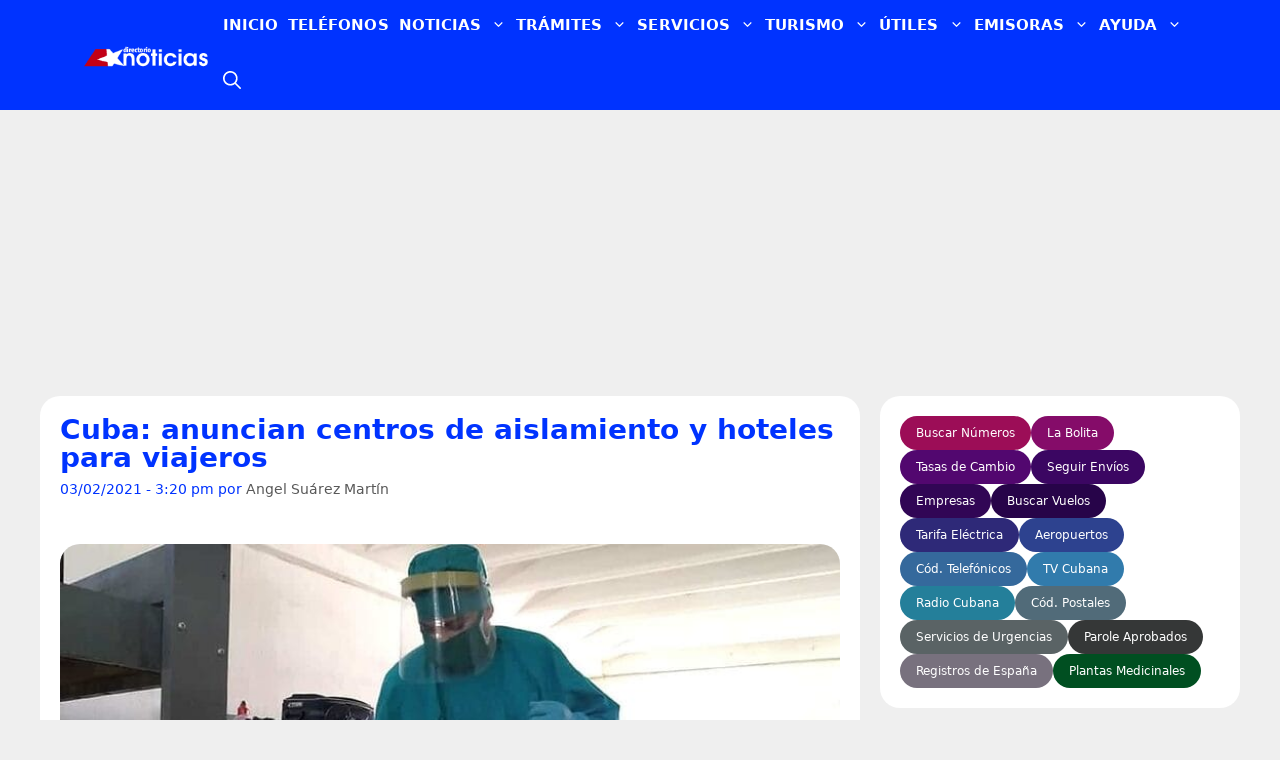

--- FILE ---
content_type: text/html; charset=UTF-8
request_url: https://www.directoriocubano.info/panorama/cuba-anuncian-centros-de-aislamiento-y-hoteles-para-viajeros/
body_size: 102745
content:
<!DOCTYPE html><html lang="es"  data-wp-dark-mode-preset="1"><head><script data-no-optimize="1">var litespeed_docref=sessionStorage.getItem("litespeed_docref");litespeed_docref&&(Object.defineProperty(document,"referrer",{get:function(){return litespeed_docref}}),sessionStorage.removeItem("litespeed_docref"));</script> <meta charset="UTF-8"><meta name='robots' content='index, follow, max-image-preview:large, max-snippet:-1, max-video-preview:-1' /><meta name="viewport" content="width=device-width, initial-scale=1"><title>Cuba: anuncian centros de aislamiento y hoteles para viajeros</title><meta name="description" content="Tres provincias cubanas han anunciado los centros de aislamiento y hoteles que acogerán a los viajeros internacionales que arriben a Cuba a partir del 6" /><link rel="canonical" href="https://www.directoriocubano.info/panorama/cuba-anuncian-centros-de-aislamiento-y-hoteles-para-viajeros/" /><meta property="og:locale" content="es_ES" /><meta property="og:type" content="article" /><meta property="og:title" content="Cuba: anuncian centros de aislamiento y hoteles para viajeros" /><meta property="og:description" content="Tres provincias cubanas han anunciado los centros de aislamiento y hoteles que acogerán a los viajeros internacionales que arriben a Cuba a partir del 6" /><meta property="og:url" content="https://www.directoriocubano.info/panorama/cuba-anuncian-centros-de-aislamiento-y-hoteles-para-viajeros/" /><meta property="og:site_name" content="Directorio Cubano" /><meta property="article:publisher" content="https://www.facebook.com/directorionoticias/" /><meta property="article:published_time" content="2021-02-03T20:20:24+00:00" /><meta property="article:modified_time" content="2021-02-03T21:58:31+00:00" /><meta property="og:image" content="https://www.directoriocubano.info/wp-content/uploads/2021/02/centros-de-aislamiento-cuba-1200x675.jpg" /><meta property="og:image:width" content="1200" /><meta property="og:image:height" content="675" /><meta property="og:image:type" content="image/jpeg" /><meta name="author" content="Angel Suárez Martín" /><meta name="twitter:card" content="summary_large_image" /><meta name="twitter:image" content="https://www.directoriocubano.info/wp-content/uploads/2021/02/centros-de-aislamiento-cuba-1200x675.jpg" /><meta name="twitter:creator" content="@directoriocuban" /><meta name="twitter:site" content="@directoriocuban" /><meta name="twitter:label1" content="Escrito por" /><meta name="twitter:data1" content="Angel Suárez Martín" /><meta name="twitter:label2" content="Tiempo de lectura" /><meta name="twitter:data2" content="2 minutos" /> <script type="application/ld+json" class="yoast-schema-graph">{"@context":"https://schema.org","@graph":[{"@type":"NewsArticle","@id":"https://www.directoriocubano.info/panorama/cuba-anuncian-centros-de-aislamiento-y-hoteles-para-viajeros/#article","isPartOf":{"@id":"https://www.directoriocubano.info/panorama/cuba-anuncian-centros-de-aislamiento-y-hoteles-para-viajeros/"},"author":{"name":"Angel Suárez Martín","@id":"https://www.directoriocubano.info/#/schema/person/d0e74ede78358d147e9c3b6155951b03"},"headline":"Cuba: anuncian centros de aislamiento y hoteles para viajeros","datePublished":"2021-02-03T20:20:24+00:00","dateModified":"2021-02-03T21:58:31+00:00","mainEntityOfPage":{"@id":"https://www.directoriocubano.info/panorama/cuba-anuncian-centros-de-aislamiento-y-hoteles-para-viajeros/"},"wordCount":488,"commentCount":59,"publisher":{"@id":"https://www.directoriocubano.info/#organization"},"image":{"@type":"ImageObject","url":"https://www.directoriocubano.info/wp-content/uploads/2021/02/centros-de-aislamiento-cuba-1200x675.jpg","contentUrl":"https://www.directoriocubano.info/wp-content/uploads/2021/02/centros-de-aislamiento-cuba-1200x675.jpg","width":1200,"height":675},"thumbnailUrl":"https://www.directoriocubano.info/wp-content/uploads/2021/02/centros-de-aislamiento-cuba-1200x675.jpg","keywords":["aislamiento en Cuba","centros de aislamiento","Covid-19","Cuba","PCR","Viajar a Cuba"],"articleSection":["Noticias de Cuba","Panorama","Salud"],"inLanguage":"es","potentialAction":[{"@type":"CommentAction","name":"Comment","target":["https://www.directoriocubano.info/panorama/cuba-anuncian-centros-de-aislamiento-y-hoteles-para-viajeros/#respond"]}],"copyrightYear":"2021","copyrightHolder":{"@id":"https://www.directoriocubano.info/#organization"}},{"@type":["WebPage","ItemPage"],"@id":"https://www.directoriocubano.info/panorama/cuba-anuncian-centros-de-aislamiento-y-hoteles-para-viajeros/","url":"https://www.directoriocubano.info/panorama/cuba-anuncian-centros-de-aislamiento-y-hoteles-para-viajeros/","name":"Cuba: anuncian centros de aislamiento y hoteles para viajeros","isPartOf":{"@id":"https://www.directoriocubano.info/#website"},"primaryImageOfPage":{"@type":"ImageObject","url":"https://www.directoriocubano.info/wp-content/uploads/2021/02/centros-de-aislamiento-cuba-1200x675.jpg","contentUrl":"https://www.directoriocubano.info/wp-content/uploads/2021/02/centros-de-aislamiento-cuba-1200x675.jpg","width":1200,"height":675},"image":{"@type":"ImageObject","url":"https://www.directoriocubano.info/wp-content/uploads/2021/02/centros-de-aislamiento-cuba-1200x675.jpg","contentUrl":"https://www.directoriocubano.info/wp-content/uploads/2021/02/centros-de-aislamiento-cuba-1200x675.jpg","width":1200,"height":675},"thumbnailUrl":"https://www.directoriocubano.info/wp-content/uploads/2021/02/centros-de-aislamiento-cuba-1200x675.jpg","datePublished":"2021-02-03T20:20:24+00:00","dateModified":"2021-02-03T21:58:31+00:00","description":"Tres provincias cubanas han anunciado los centros de aislamiento y hoteles que acogerán a los viajeros internacionales que arriben a Cuba a partir del 6","breadcrumb":{"@id":"https://www.directoriocubano.info/panorama/cuba-anuncian-centros-de-aislamiento-y-hoteles-para-viajeros/#breadcrumb"},"inLanguage":"es","potentialAction":[{"@type":"ReadAction","target":["https://www.directoriocubano.info/panorama/cuba-anuncian-centros-de-aislamiento-y-hoteles-para-viajeros/"]}]},{"@type":"ImageObject","inLanguage":"es","@id":"https://www.directoriocubano.info/panorama/cuba-anuncian-centros-de-aislamiento-y-hoteles-para-viajeros/#primaryimage","url":"https://www.directoriocubano.info/wp-content/uploads/2021/02/centros-de-aislamiento-cuba-1200x675.jpg","contentUrl":"https://www.directoriocubano.info/wp-content/uploads/2021/02/centros-de-aislamiento-cuba-1200x675.jpg","width":1200,"height":675},{"@type":"BreadcrumbList","@id":"https://www.directoriocubano.info/panorama/cuba-anuncian-centros-de-aislamiento-y-hoteles-para-viajeros/#breadcrumb","itemListElement":[{"@type":"ListItem","position":1,"name":"Portada","item":"https://www.directoriocubano.info/"},{"@type":"ListItem","position":2,"name":"Cuba: anuncian centros de aislamiento y hoteles para viajeros"}]},{"@type":"WebSite","@id":"https://www.directoriocubano.info/#website","url":"https://www.directoriocubano.info/","name":"Directorio Cubano","description":"Noticias, trámites y recursos útiles para cubanos en la isla, Estados Unidos y el exterior. Actualidad de Cuba y noticias de Miami.","publisher":{"@id":"https://www.directoriocubano.info/#organization"},"alternateName":"Directorio Noticias","potentialAction":[{"@type":"SearchAction","target":{"@type":"EntryPoint","urlTemplate":"https://www.directoriocubano.info/?s={search_term_string}"},"query-input":{"@type":"PropertyValueSpecification","valueRequired":true,"valueName":"search_term_string"}}],"inLanguage":"es"},{"@type":"Organization","@id":"https://www.directoriocubano.info/#organization","name":"Directorio Cubano","alternateName":"Directorio Noticias","url":"https://www.directoriocubano.info/","logo":{"@type":"ImageObject","inLanguage":"es","@id":"https://www.directoriocubano.info/#/schema/logo/image/","url":"https://www.directoriocubano.info/wp-content/uploads/2022/10/Directorio-noticias.png","contentUrl":"https://www.directoriocubano.info/wp-content/uploads/2022/10/Directorio-noticias.png","width":600,"height":60,"caption":"Directorio Cubano"},"image":{"@type":"ImageObject","url":"https://www.directoriocubano.info/wp-content/uploads/2021/02/centros-de-aislamiento-cuba-1200x675.jpg","contentUrl":"https://www.directoriocubano.info/wp-content/uploads/2021/02/centros-de-aislamiento-cuba-1200x675.jpg","width":1200,"height":675},"sameAs":["https://www.facebook.com/directorionoticias/","https://x.com/directoriocuban","https://mastodon.social/@directoriocubano","https://www.instagram.com/directoriocubano","https://www.youtube.com/c/DirectorioCubano","https://www.youtube.com/channel/UC0VX1cTVuyH7comt5Nx7T4Q","https://profile.google.com/cp/Cg0vZy8xMW1tMDJxeTA2","https://news.google.com/publications/CAAqMggKIixDQklTR3dnTWFoY0tGV1JwY21WamRHOXlhVzlqZFdKaGJtOHVhVzVtYnlnQVAB"],"description":"Servicio de noticias e información.","email":"support@directoriocubano.info","telephone":"+1 (725) 2206-244","legalName":"Directorio Cubano","foundingDate":"2015-12-15","numberOfEmployees":{"@type":"QuantitativeValue","minValue":"1","maxValue":"10"},"publishingPrinciples":"https://www.directoriocubano.info/faq/","ownershipFundingInfo":"https://www.directoriocubano.info/quienes-somos/","actionableFeedbackPolicy":"https://www.directoriocubano.info/terminos-y-condiciones/","correctionsPolicy":"https://www.directoriocubano.info/terminos-y-condiciones/","ethicsPolicy":"https://www.directoriocubano.info/copyright/","diversityPolicy":"https://www.directoriocubano.info/quienes-somos/","diversityStaffingReport":"https://www.directoriocubano.info/quienes-somos/"},{"@type":"Person","@id":"https://www.directoriocubano.info/#/schema/person/d0e74ede78358d147e9c3b6155951b03","name":"Angel Suárez Martín","image":{"@type":"ImageObject","url":"https://www.directoriocubano.info/wp-content/uploads/2021/02/centros-de-aislamiento-cuba-1200x675.jpg","contentUrl":"https://www.directoriocubano.info/wp-content/uploads/2021/02/centros-de-aislamiento-cuba-1200x675.jpg","width":1200,"height":675},"url":"https://www.directoriocubano.info/author/angelsm/"}]}</script> <link rel='dns-prefetch' href='//cdn.gravitec.net' /><link rel='preconnect' href='https://t.videoo.tv' /><link rel='preconnect' href='https://cdn.gravitec.net' /><link rel='preconnect' href='https://api.gravitec.media' /><link rel="alternate" type="application/rss+xml" title="Directorio Cubano &raquo; Feed" href="https://www.directoriocubano.info/feed/" /><link rel="alternate" type="application/rss+xml" title="Directorio Cubano &raquo; Feed de los comentarios" href="https://www.directoriocubano.info/comments/feed/" /> <script id="wpp-js" type="litespeed/javascript" data-src="https://www.directoriocubano.info/wp-content/plugins/wordpress-popular-posts/assets/js/wpp.js?ver=7.3.3" data-sampling="1" data-sampling-rate="10" data-api-url="https://www.directoriocubano.info/wp-json/wordpress-popular-posts" data-post-id="22819" data-token="c4f041c0e3" data-lang="0" data-debug="1"></script> <link rel="alternate" type="application/rss+xml" title="Directorio Cubano &raquo; Comentario Cuba: anuncian centros de aislamiento y hoteles para viajeros del feed" href="https://www.directoriocubano.info/panorama/cuba-anuncian-centros-de-aislamiento-y-hoteles-para-viajeros/feed/" /><link rel="alternate" title="oEmbed (JSON)" type="application/json+oembed" href="https://www.directoriocubano.info/wp-json/oembed/1.0/embed?url=https%3A%2F%2Fwww.directoriocubano.info%2Fpanorama%2Fcuba-anuncian-centros-de-aislamiento-y-hoteles-para-viajeros%2F" /><link rel="alternate" title="oEmbed (XML)" type="text/xml+oembed" href="https://www.directoriocubano.info/wp-json/oembed/1.0/embed?url=https%3A%2F%2Fwww.directoriocubano.info%2Fpanorama%2Fcuba-anuncian-centros-de-aislamiento-y-hoteles-para-viajeros%2F&#038;format=xml" /><link rel="preload" as="image" href="https://www.directoriocubano.info/wp-content/uploads/2021/02/centros-de-aislamiento-cuba-760x428.jpg" imagesrcset="https://www.directoriocubano.info/wp-content/uploads/2021/02/centros-de-aislamiento-cuba-760x428.jpg 760w, https://www.directoriocubano.info/wp-content/uploads/2021/02/centros-de-aislamiento-cuba-352x198.jpg 352w, https://www.directoriocubano.info/wp-content/uploads/2021/02/centros-de-aislamiento-cuba-528x297.jpg 528w" imagesizes="(max-width: 780px) 100vw, 760px" fetchpriority="high"><style id='wp-img-auto-sizes-contain-inline-css'>img:is([sizes=auto i],[sizes^="auto," i]){contain-intrinsic-size:3000px 1500px}
/*# sourceURL=wp-img-auto-sizes-contain-inline-css */</style><link data-optimized="2" rel="stylesheet" href="https://www.directoriocubano.info/wp-content/litespeed/css/014d3c66a842066dabb1b49769055c51.css?ver=8b9bb" /><link rel="preload" as="image" href="https://www.directoriocubano.info/wp-content/uploads/2024/11/dcnoticias-2025.png"><link rel="preload" as="image" href="https://www.directoriocubano.info/wp-content/uploads/2021/02/centros-de-aislamiento-cuba-760x428.jpg"><style id='scriptlesssocialsharing-inline-css'>.scriptlesssocialsharing__buttons a.button { padding: 10px; flex: 1; }
/*# sourceURL=scriptlesssocialsharing-inline-css */</style><style id='generate-style-inline-css'>.is-right-sidebar{width:30%;}.is-left-sidebar{width:30%;}.site-content .content-area{width:70%;}@media (max-width:768px){.main-navigation .menu-toggle,.sidebar-nav-mobile:not(#sticky-placeholder){display:block;}.main-navigation ul,.gen-sidebar-nav,.main-navigation:not(.slideout-navigation):not(.toggled) .main-nav > ul,.has-inline-mobile-toggle #site-navigation .inside-navigation > *:not(.navigation-search):not(.main-nav){display:none;}.nav-align-right .inside-navigation,.nav-align-center .inside-navigation{justify-content:space-between;}.has-inline-mobile-toggle .mobile-menu-control-wrapper{display:flex;flex-wrap:wrap;}.has-inline-mobile-toggle .inside-header{flex-direction:row;text-align:left;flex-wrap:wrap;}.has-inline-mobile-toggle .header-widget,.has-inline-mobile-toggle #site-navigation{flex-basis:100%;}.nav-float-left .has-inline-mobile-toggle #site-navigation{order:10;}}
.dynamic-author-image-rounded{border-radius:100%;}.dynamic-featured-image, .dynamic-author-image{vertical-align:middle;}.one-container.blog .dynamic-content-template:not(:last-child), .one-container.archive .dynamic-content-template:not(:last-child){padding-bottom:0px;}.dynamic-entry-excerpt > p:last-child{margin-bottom:0px;}
/*# sourceURL=generate-style-inline-css */</style> <script type="litespeed/javascript" data-src="https://cdn.gravitec.net/storage/b0644c09ed8c052408d619d2ba6bc34f/client.js?service=wp&amp;wpath=https%3A%2F%2Fwww.directoriocubano.info%2Fwp-content%2Fplugins%2Fgravitec-net-web-push-notifications%2F%2Fsdk_files%2Fsw.php&amp;ver=2.9.18" id="gravitecnet-js"></script> <link rel="https://api.w.org/" href="https://www.directoriocubano.info/wp-json/" /><link rel="alternate" title="JSON" type="application/json" href="https://www.directoriocubano.info/wp-json/wp/v2/posts/22819" /><link rel="EditURI" type="application/rsd+xml" title="RSD" href="https://www.directoriocubano.info/xmlrpc.php?rsd" /><meta name="generator" content="WordPress 6.9" /><link rel='shortlink' href='https://www.directoriocubano.info/?p=22819' /> <script type="litespeed/javascript" data-src="https://www.googletagmanager.com/gtag/js?id=G-7F8E9CESH5"></script> <script type="litespeed/javascript">window.dataLayer=window.dataLayer||[];function gtag(){dataLayer.push(arguments)}
gtag('js',new Date());gtag('config','G-7F8E9CESH5')</script> <style id="wpp-loading-animation-styles">@-webkit-keyframes bgslide{from{background-position-x:0}to{background-position-x:-200%}}@keyframes bgslide{from{background-position-x:0}to{background-position-x:-200%}}.wpp-widget-block-placeholder,.wpp-shortcode-placeholder{margin:0 auto;width:60px;height:3px;background:#dd3737;background:linear-gradient(90deg,#dd3737 0%,#571313 10%,#dd3737 100%);background-size:200% auto;border-radius:3px;-webkit-animation:bgslide 1s infinite linear;animation:bgslide 1s infinite linear}</style><link rel="icon" href="https://www.directoriocubano.info/wp-content/uploads/2023/05/cropped-logodc02.png" sizes="32x32" /><link rel="icon" href="https://www.directoriocubano.info/wp-content/uploads/2023/05/cropped-logodc02.png" sizes="192x192" /><link rel="apple-touch-icon" href="https://www.directoriocubano.info/wp-content/uploads/2023/05/cropped-logodc02.png" /><meta name="msapplication-TileImage" content="https://www.directoriocubano.info/wp-content/uploads/2023/05/cropped-logodc02.png" /><style>.imagen-copyright{font-size:.75em;color:#999;margin-top:8px;text-align:right;opacity:.8}.imagen-copyright::before{content:"© ";font-weight:700}</style><style id="wp-custom-css">body {
  margin: 0;
}
/* Define the container */
.container {
  container-type: inline-size;
  padding: 10px;
  border: 0px solid #000;
}
.generate-columns .inside-article {
    border-radius: 20px;
}
.widget-area .widget {
    border-radius: 20px;
}
.separate-containers .inside-article, .separate-containers .comments-area, .separate-containers .page-header, .separate-containers .paging-navigation, .one-container .site-content, .inside-page-header {
    border-radius: 20px;
}
.IRPP_kangoo .imgUrl {
    border-radius: 20px;
}
.IRPP_kangoo {
	border-radius: 20px;
}
/* en tu CSS del tema */
.dc-une-shell{
  min-height: var(--minh, 580px);    /* reserva espacio */
  position: relative;
}
	
/* Para escritorio */
.anuncio-contenedor {
    width: 100%;
    min-height: 280px !important;
    display: block !important;
    background: transparent !important; /* Opción para hacer el fondo transparente */
}

/* Botón enviar comentarios: contraste AA garantizado */
#respond #commentform input#submit,
#respond #commentform input.submit {
  background-color: #0a58ca;   /* azul más oscuro (≈ 6.44:1 con blanco) */
  color: #ffffff;
  border: 1px solid #084298;
  text-shadow: none;           /* evita “lavar” el texto */
}

/* Hover/active con contraste alto */
#respond #commentform input#submit:hover,
#respond #commentform input.submit:hover {
  background-color: #0b5bd3;   /* ≈ 6.08:1 */
  border-color: #073c8a;
}

#respond #commentform input#submit:active,
#respond #commentform input.submit:active {
  background-color: #0062cc;   /* ≈ 5.80:1 */
  border-color: #06408e;
}

/* Enfoque visible y accesible */
#respond #commentform input#submit:focus-visible,
#respond #commentform input.submit:focus-visible {
  outline: 3px solid #ffbf47;  /* anillo de enfoque amarillo alto contraste */
  outline-offset: 2px;
}

/* Evita degradados/overlays que bajen el contraste */
#respond #commentform input#submit,
#respond #commentform input.submit {
  background-image: none;
  box-shadow: none;
}


/* Para móvil */
@media (max-width: 768px) {
    .anuncio-contenedor {
        min-height: 280px !important; /* Ajusta este valor */
    }
}
.full-width {
  width: 100vw; /* fallback for older browsers */
  width: 100cqw;
}
.iframe-container footer {
    display: none !important;
}
nav#mobile-header {
    z-index: 99999 !important;
}
.attachment-small-thumb {
    border-radius: 20px;
	height: auto;
   width: 100% !important;
}
.attachment-big-thumb {
    border-radius: 20px;
	height: auto;
   width: 100% !important;
}

.ad-between-posts {
    margin: 2rem auto;
    clear: both;
    width: 100%;
}
.widget-title {
    display: inline-block;
    font-size: 1.1rem;
    font-weight: 700;
    line-height: 1;
    padding: 5px 13px;
    position: relative;
    text-transform: uppercase;
    transform: skewX(-15deg);
    z-index: 1;
	  background: #dd3333;
}
/* Establecer un borde transparente desde el principio */
.main-navigation ul li a {
    border-bottom: 5px solid transparent;
}

/* Cambiar el color del borde solo en el menú principal al pasar el mouse */
.main-navigation ul li:hover a {
    border-bottom-color: #dd3333;
}

/* Asegurarse de que los submenús no tengan borde inferior */
.main-navigation .main-nav ul ul li a {
    border-bottom: none;
}
.button.ocean,
.button.ocean:visited {
	background: #2980B9;
	color:#FFF;
}
.post-image {
    width: 100%; /* O el ancho máximo deseado */
    height: auto;
    aspect-ratio: 16 / 9; /* Ajusta la relación de aspecto según tus imágenes */
    display: block;
	object-fit: cover;
}

.button.ocean:hover,
.button.ocean:active {
	background: #2475AB;
	color:#FFF;
}
.comment-form #url{
	display:none;
}
.text-center.mt-2 {
  visibility: hidden !important;;
  position: absolute;
}
.btnseguir a{
 background: #1856f1;
    color: #fff;
    text-decoration: underline;
    font-weight: 800;
	padding: 8px;
}

.center-image {
    text-align: center;
}

.error-image {
    width: 200px;
}

.error {
    font-size: 35px;
    font-weight: bold;
    color: #dd3333;
    margin-bottom: 30px;
    text-align: center; /* Para centrar el texto */
}

amp-ad {
    display: block;
    margin: 0 auto; /* Centra los anuncios */
    max-width: 100%;
}

/* Popular articles */
.wpp-grid-2cols {
  display: grid;
  grid-template-columns: repeat(2, minmax(0, 1fr));
  gap: 16px;
  list-style: none;
  margin: 0;
  padding: 0;
}

.wpp-card img {
  width: 100%;
  height: auto;
  aspect-ratio: 352 / 198;
  object-fit: cover;
  border-radius: 12px;
  display: block;
}

.wpp-card__title {
  display: block;
  margin-top: 8px;
  font-size: 17px;
  line-height: 1.25;
  text-decoration: none;
  color: #0033ff;
	font-weight: 600;
}

.wpp-card__title:hover {
  text-decoration: underline;
}
/* Popular sliders bar */ 
.wpp-list {
  list-style: none;
  margin: 0;
  padding: 0;
}

.wpp-item {
  display: flex;
  align-items: flex-start;
  gap: 4px;
  margin: 6px 0;
  min-height: 60px;
}

.wpp-item img,
.wpp-item .wpp-thumbnail {
  width: 60px !important;
  height: 60px !important;
  max-width: 60px !important;
  max-height: 60px !important;
  min-width: 60px !important;
  min-height: 60px !important;
  flex: 0 0 60px !important;
  object-fit: cover !important;
  border-radius: 4px;
  display: block !important;
  float: none !important;
  margin: 0 !important;
}

.wpp-list img {
  height: 60px !important;
  max-width: none !important;
}

.wpp-title-link {
  color: #0033ff;
  font-size: 14px;
  line-height: 1.3;
  text-decoration: none;
  display: -webkit-box;
  -webkit-line-clamp: 2;
  -webkit-box-orient: vertical;
  overflow: hidden;
}

.wpp-title-link:hover {
  text-decoration: underline;
}

.menu-search-icon a {
  font-size: 0; /* oculta el texto */
}

.menu-search-icon a {
  font-size: 0; /* oculta el texto "Buscar" */
  display: inline-flex;
  align-items: center;
  justify-content: center;
}

.menu-search-icon a::before {
  content: '';
  display: inline-block;
  width: 18px;
  height: 18px;
  background: url("data:image/svg+xml,%3Csvg xmlns='http://www.w3.org/2000/svg' viewBox='0 0 512 512' fill='white'%3E%3Cpath fill-rule='evenodd' clip-rule='evenodd' d='M208 48c-88.366 0-160 71.634-160 160s71.634 160 160 160 160-71.634 160-160S296.366 48 208 48zM0 208C0 93.125 93.125 0 208 0s208 93.125 208 208c0 48.741-16.765 93.566-44.843 129.024l133.826 134.018c9.366 9.379 9.355 24.575-.025 33.941-9.379 9.366-24.575 9.355-33.941-.025L337.238 370.987C301.747 399.167 256.839 416 208 416 93.125 416 0 322.875 0 208z'/%3E%3C/svg%3E") no-repeat center center;
  background-size: contain;
}

/* =============================================== */
/* ====== ESTILOS DEL POP-UP PARA WEB PUSH ====== */
/* =============================================== */

.custom-push-prompt-container {
    position: fixed;
    top: 16px;              /* antes estaba bottom/right */
    left: 50%;
    transform: translateX(-50%);
    right: auto;
    bottom: auto;
    z-index: 1050;
    font-family: -apple-system, BlinkMacSystemFont, "Segoe UI", Roboto, "Helvetica Neue", Arial, sans-serif;
}

.custom-push-prompt-box {
    width: min(680px, 92vw);       /* más flexible en desktop y móvil */
    background-color: #fff;
    border-radius: 12px;
    box-shadow: 0 4px 20px rgba(0, 0, 0, 0.15);
    overflow: hidden;
    animation: dropInTop 0.4s ease-out;  /* nueva animación hacia abajo */
}

.custom-push-prompt-content {
    display: flex;
    align-items: center;
    padding: 20px;
}

.custom-push-prompt-icon {
    margin-right: 15px;
}

.custom-push-prompt-text h4 {
    margin: 0 0 5px 0;
    font-size: 18px;
    font-weight: 600;
    color: #333;
}

.custom-push-prompt-text p {
    margin: 0;
    font-size: 14px;
    color: #666;
}

.custom-push-prompt-buttons {
    display: flex;
    background-color: #f8f9fa;
    border-top: 1px solid #e9ecef;
}

.custom-push-prompt-buttons button {
    flex: 1;
    padding: 12px;
    border: none !important; /* Asegura que no haya bordes inesperados */
    background: none;
    cursor: pointer;
    font-size: 15px;
    font-weight: 600;
    transition: background-color 0.2s ease;
}

.custom-push-prompt-btn-secondary {
    color: #0d6efd !important; /* Color azul para el texto "No, gracias" */
}

.custom-push-prompt-btn-secondary:hover {
    background-color: #e9ecef !important;
}

.custom-push-prompt-btn-primary {
    background-color: #0d6efd !important; /* Fondo azul para "Permitir" */
    color: #fff !important; /* Texto blanco para "Permitir" */
}

.custom-push-prompt-btn-primary:hover {
    background-color: #0b5ed7 !important;
}

/* Citas */
  div.widget-citas-container {
        width: 100% !important;
        max-width: 320px !important;
        margin: 0 auto !important;
        background: linear-gradient(135deg, #667eea 0%, #764ba2 100%) !important;
        border-radius: 16px !important;
        padding: 20px !important;
        box-shadow: 0 8px 24px rgba(0, 0, 0, 0.15) !important;
        font-family: -apple-system, BlinkMacSystemFont, 'Segoe UI', Roboto, sans-serif !important;
        box-sizing: border-box !important;
    }

    /* Neutralizar elementos extra de WordPress */
    div.widget-citas-container p,
    div.widget-citas-container br {
        display: none !important;
        margin: 0 !important;
        padding: 0 !important;
        height: 0 !important;
        line-height: 0 !important;
    }

    div.widget-citas-header {
        text-align: center !important;
        margin-bottom: 16px !important;
    }

    div.widget-citas-header h3 {
        color: white !important;
        font-size: 14px !important;
        font-weight: 600 !important;
        line-height: 1.4 !important;
        margin: 0 0 12px 0 !important;
        padding: 0 !important;
        border: none !important;
    }

    div.widget-social-links {
        display: flex !important;
        gap: 8px !important;
        justify-content: center !important;
        flex-wrap: wrap !important;
        margin-bottom: 16px !important;
    }

    a.widget-social-btn {
        display: inline-flex !important;
        align-items: center !important;
        gap: 5px !important;
        padding: 6px 12px !important;
        background: rgba(255, 255, 255, 0.2) !important;
        backdrop-filter: blur(10px) !important;
        -webkit-backdrop-filter: blur(10px) !important;
        border: 1px solid rgba(255, 255, 255, 0.3) !important;
        border-radius: 20px !important;
        color: white !important;
        text-decoration: none !important;
        font-size: 12px !important;
        font-weight: 500 !important;
        transition: all 0.3s ease !important;
        line-height: 1 !important;
        cursor: pointer !important;
        opacity: 1 !important;
        pointer-events: auto !important;
    }

    a.widget-social-btn:hover,
    a.widget-social-btn:focus {
        background: rgba(255, 255, 255, 0.3) !important;
        transform: translateY(-2px) !important;
        box-shadow: 0 4px 12px rgba(0, 0, 0, 0.15) !important;
        color: white !important;
        text-decoration: none !important;
        opacity: 1 !important;
    }

    a.widget-social-btn svg {
        width: 14px !important;
        height: 14px !important;
        flex-shrink: 0 !important;
        display: block !important;
    }

    div.widget-citas-grid {
        display: grid !important;
        gap: 10px !important;
        grid-template-columns: 1fr !important;
    }

    div.widget-cita-card {
        position: relative !important;
        background: white !important;
        border-radius: 12px !important;
        overflow: hidden !important;
        transition: all 0.3s ease !important;
        box-shadow: 0 2px 8px rgba(0, 0, 0, 0.08) !important;
        opacity: 1 !important;
        pointer-events: auto !important;
        min-height: 64px !important;
        max-height: 64px !important;
        height: 64px !important;
    }

    div.widget-cita-card:hover {
        transform: translateY(-3px) !important;
        box-shadow: 0 6px 16px rgba(0, 0, 0, 0.12) !important;
    }

    div.widget-cita-card a {
        display: flex !important;
        align-items: center !important;
        padding: 12px !important;
        text-decoration: none !important;
        color: #333 !important;
        opacity: 1 !important;
        pointer-events: auto !important;
        cursor: pointer !important;
        height: 64px !important;
        box-sizing: border-box !important;
    }

    /* Ocultar párrafos dentro de los enlaces */
    div.widget-cita-card a p,
    div.widget-cita-card a br {
        display: none !important;
    }

    div.widget-cita-card a:hover,
    div.widget-cita-card a:focus {
        text-decoration: none !important;
        color: #333 !important;
        opacity: 1 !important;
    }

    div.widget-cita-icon {
        width: 40px !important;
        height: 40px !important;
        min-width: 40px !important;
        min-height: 40px !important;
        border-radius: 10px !important;
        display: flex !important;
        align-items: center !important;
        justify-content: center !important;
        font-size: 20px !important;
        margin-right: 12px !important;
        flex-shrink: 0 !important;
        line-height: 1 !important;
    }

    /* Estilos para los emojis de WordPress */
    div.widget-cita-icon img.emoji {
        width: 24px !important;
        height: 24px !important;
        margin: 0 !important;
        padding: 0 !important;
        display: inline-block !important;
    }

    div.widget-cita-icon.widget-cita-panama { 
        background: linear-gradient(135deg, #FF6B6B, #FF8E53) !important; 
    }
    div.widget-cita-icon.widget-cita-mexico { 
        background: linear-gradient(135deg, #4ECDC4, #44A08D) !important; 
    }
    div.widget-cita-icon.widget-cita-espana { 
        background: linear-gradient(135deg, #F7971E, #FFD200) !important; 
    }
    div.widget-cita-icon.widget-cita-usa { 
        background: linear-gradient(135deg, #3B82F6, #1D4ED8) !important; 
    }
    div.widget-cita-icon.widget-cita-parole { 
        background: linear-gradient(135deg, #8B5CF6, #6366F1) !important; 
    }

    div.widget-cita-info {
        flex: 1 !important;
        min-width: 0 !important;
    }

    div.widget-cita-title {
        font-weight: 600 !important;
        font-size: 14px !important;
        color: #1a1a1a !important;
        margin: 0 0 2px 0 !important;
        padding: 0 !important;
        line-height: 1.3 !important;
    }

    div.widget-cita-subtitle {
        font-size: 11px !important;
        color: #666 !important;
        margin: 0 !important;
        padding: 0 !important;
        line-height: 1.3 !important;
    }

    div.widget-cita-arrow {
        color: #999 !important;
        font-size: 18px !important;
        transition: transform 0.3s ease !important;
        margin-left: 8px !important;
        flex-shrink: 0 !important;
        line-height: 1 !important;
    }

    div.widget-cita-card:hover div.widget-cita-arrow {
        transform: translateX(4px) !important;
        color: #667eea !important;
    }

    div.widget-cita-pulse {
        position: absolute !important;
        top: 8px !important;
        right: 8px !important;
        width: 6px !important;
        height: 6px !important;
        background: #10b981 !important;
        border-radius: 50% !important;
        animation: widget-pulse 2s infinite !important;
    }

    @keyframes widget-pulse {
        0%, 100% {
            opacity: 1;
            transform: scale(1);
        }
        50% {
            opacity: 0.5;
            transform: scale(1.2);
        }
    }

    @media (max-width: 480px) {
        div.widget-citas-container {
            max-width: 100% !important;
            padding: 16px !important;
        }

        a.widget-social-btn {
            font-size: 11px !important;
            padding: 5px 10px !important;
        }

        div.widget-cita-title {
            font-size: 13px !important;
        }

        div.widget-cita-icon {
            width: 36px !important;
            height: 36px !important;
            min-width: 36px !important;
            min-height: 36px !important;
            font-size: 18px !important;
        }
    }

/* Fin Citas */ 

/* CONTENEDOR GENERAL DEL BUSCADOR */
#directorio-search-2024 {
  max-width: 800px;
  margin: 20px auto;
  padding: 20px;
  background: #ffffff;
  border-radius: 16px;
  box-shadow: 0 4px 18px rgba(0,0,0,0.06);
  box-sizing: border-box;
}

/* CABECERA */
#directorio-search-2024 .dcb-header h1 {
  margin: 0 0 5px;
  font-size: 24px;
}

#directorio-search-2024 .dcb-header p {
  margin: 0;
  color: #666;
  font-size: 14px;
}

/* CONTENIDO PRINCIPAL */
#directorio-search-2024 .dcb-container {
  margin-top: 16px;
}

#directorio-search-2024 .dcb-form {
  display: flex;
  flex-direction: column;
  gap: 10px;
}

#directorio-search-2024 .dcb-input-row {
  display: flex;
  gap: 10px;
}

/* CAJA DE INPUT + BOTÓN X */
#directorio-search-2024 .dcb-input-box {
  position: relative;
  flex: 1;
}

#directorio-search-2024 .dcb-input {
  width: 100%;
  padding: 10px 36px 10px 12px;
  border-radius: 8px;
  border: 1px solid #ccc;
  font-size: 14px;
  box-sizing: border-box;
}

#directorio-search-2024 .dcb-clear {
  position: absolute;
  right: 8px;
  top: 50%;
  transform: translateY(-50%);
  border: none;
  background: transparent;
  cursor: pointer;
  font-size: 14px;
  opacity: 0.6;
}

/* BOTÓN BUSCAR */
#directorio-search-2024 .dcb-btn {
  border: none;
  padding: 0 18px;
  border-radius: 8px;
  background: #1856f1;
  color: #fff;
  font-weight: 600;
  cursor: pointer;
  white-space: nowrap;
}

#directorio-search-2024 .dcb-btn:hover {
  background: #1448c5;
}

/* AVISO DE TELÉFONO */
#directorio-search-2024 .dcb-alert {
  display: none; /* se muestra por JS */
  margin-top: 8px;
  padding: 10px 12px;
  background: #fff3cd;
  border-radius: 8px;
  border: 1px solid #ffe69c;
  font-size: 13px;
}

#directorio-search-2024 .dcb-alert a {
  color: #0d6efd;
  font-weight: 600;
}

/* NOTA DE PIE DEL FORMULARIO */
#directorio-search-2024 .dcb-note {
  margin-top: 8px;
  font-size: 12px;
  color: #888;
}

/* BLOQUE INFERIOR DE TELÉFONO */
#directorio-search-2024 .dcb-phone {
  margin-top: 20px;
  padding: 16px;
  background: #f5f7ff;
  border-radius: 10px;
}

#directorio-search-2024 .dcb-phone h2 {
  margin: 0 0 6px;
  font-size: 18px;
}

#directorio-search-2024 .dcb-phone p {
  margin: 0 0 10px;
  font-size: 14px;
}

#directorio-search-2024 .dcb-phone-btn {
  display: inline-block;
  padding: 8px 14px;
  border-radius: 8px;
  background: #1856f1;
  color: #fff;
  text-decoration: none;
  font-weight: 600;
}

/* RESPONSIVE */
@media (max-width: 600px) {
  #directorio-search-2024 {
    padding: 16px;
  }

  #directorio-search-2024 .dcb-input-row {
    flex-direction: column;
  }

  #directorio-search-2024 .dcb-btn {
    width: 100%;
    text-align: center;
  }
}

@keyframes dropInTop {
    from { transform: translateY(-16px); opacity: 0; }
    to   { transform: translateY(0);     opacity: 1; }
}

@media (max-width: 640px) {
  .wpp-grid-2cols { grid-template-columns: 1fr; }
  .wpp-card__title { font-size: 14px; }
}


@media(min-width: 1161px) { 
.inside-header,.main-navigation .inside-navigation  {
    flex-wrap: nowrap;
}
}
@media(max-width: 600px) {
    .wp-block-table {
        overflow-x: scroll;
    }
    .wp-block-table table {
        min-width: 600px;
    }
}
@media(max-width: 500px) {
    .comparison-table {
        font-size: 14px;
    }
}</style><style>.ai-viewports                 {--ai: 1;}
.ai-viewport-3                { display: none !important;}
.ai-viewport-2                { display: none !important;}
.ai-viewport-1                { display: inherit !important;}
.ai-viewport-0                { display: none !important;}
@media (min-width: 768px) and (max-width: 979px) {
.ai-viewport-1                { display: none !important;}
.ai-viewport-2                { display: inherit !important;}
}
@media (max-width: 767px) {
.ai-viewport-1                { display: none !important;}
.ai-viewport-3                { display: inherit !important;}
}
.ai-rotate {position: relative;}
.ai-rotate-hidden {visibility: hidden;}
.ai-rotate-hidden-2 {position: absolute; top: 0; left: 0; width: 100%; height: 100%;}
.ai-list-data, .ai-ip-data, .ai-filter-check, .ai-fallback, .ai-list-block, .ai-list-block-ip, .ai-list-block-filter {visibility: hidden; position: absolute; width: 50%; height: 1px; top: -1000px; z-index: -9999; margin: 0px!important;}
.ai-list-data, .ai-ip-data, .ai-filter-check, .ai-fallback {min-width: 1px;}</style><meta property="fb:pages" content="2266434353613226" /><meta property="article:author" content="https://www.facebook.com/directoriocubano" /><link rel="apple-touch-icon" sizes="57x57" href="/apple-icon-57x57.png"><link rel="apple-touch-icon" sizes="60x60" href="/apple-icon-60x60.png"><link rel="apple-touch-icon" sizes="72x72" href="/apple-icon-72x72.png"><link rel="apple-touch-icon" sizes="76x76" href="/apple-icon-76x76.png"><link rel="apple-touch-icon" sizes="114x114" href="/apple-icon-114x114.png"><link rel="apple-touch-icon" sizes="120x120" href="/apple-icon-120x120.png"><link rel="apple-touch-icon" sizes="144x144" href="/apple-icon-144x144.png"><link rel="apple-touch-icon" sizes="152x152" href="/apple-icon-152x152.png"><link rel="apple-touch-icon" sizes="180x180" href="/apple-icon-180x180.png"><link rel="icon" type="image/png" sizes="192x192"  href="/android-icon-192x192.png"><link rel="icon" type="image/png" sizes="32x32" href="/favicon-32x32.png"><link rel="icon" type="image/png" sizes="96x96" href="/favicon-96x96.png"><link rel="icon" type="image/png" sizes="16x16" href="/favicon-16x16.png"><link rel="manifest" href="/manifest.json"><meta name="msapplication-TileColor" content="#ffffff"><meta name="msapplication-TileImage" content="/ms-icon-144x144.png"><meta name="theme-color" content="#ffffff"><meta name="apple-itunes-app" content="app-id=1531853951, app-argument=https://apps.apple.com/us/app/directorio-cubano/id1531853951"><meta name="yandex-verification" content="04a1504671d6075f" /><meta name="google-play-app" content="app-id=appdirectoriocubanoinfo.wpapp"><link rel="alternate" hreflang="x-default" href="https://www.directoriocubano.info/"> <script type="litespeed/javascript" data-src="https://cdn.gravitec.net/storage/86b8dad7ec48ac42c8366c11a50bbe86/client.js"></script><style id='global-styles-inline-css'>:root{--wp--preset--aspect-ratio--square: 1;--wp--preset--aspect-ratio--4-3: 4/3;--wp--preset--aspect-ratio--3-4: 3/4;--wp--preset--aspect-ratio--3-2: 3/2;--wp--preset--aspect-ratio--2-3: 2/3;--wp--preset--aspect-ratio--16-9: 16/9;--wp--preset--aspect-ratio--9-16: 9/16;--wp--preset--color--black: #000000;--wp--preset--color--cyan-bluish-gray: #abb8c3;--wp--preset--color--white: #ffffff;--wp--preset--color--pale-pink: #f78da7;--wp--preset--color--vivid-red: #cf2e2e;--wp--preset--color--luminous-vivid-orange: #ff6900;--wp--preset--color--luminous-vivid-amber: #fcb900;--wp--preset--color--light-green-cyan: #7bdcb5;--wp--preset--color--vivid-green-cyan: #00d084;--wp--preset--color--pale-cyan-blue: #8ed1fc;--wp--preset--color--vivid-cyan-blue: #0693e3;--wp--preset--color--vivid-purple: #9b51e0;--wp--preset--color--contrast: var(--contrast);--wp--preset--color--contrast-2: var(--contrast-2);--wp--preset--color--contrast-3: var(--contrast-3);--wp--preset--color--base: var(--base);--wp--preset--color--base-2: var(--base-2);--wp--preset--color--base-3: var(--base-3);--wp--preset--color--accent: var(--accent);--wp--preset--color--cols-3-blog: var(--cols3blog);--wp--preset--gradient--vivid-cyan-blue-to-vivid-purple: linear-gradient(135deg,rgb(6,147,227) 0%,rgb(155,81,224) 100%);--wp--preset--gradient--light-green-cyan-to-vivid-green-cyan: linear-gradient(135deg,rgb(122,220,180) 0%,rgb(0,208,130) 100%);--wp--preset--gradient--luminous-vivid-amber-to-luminous-vivid-orange: linear-gradient(135deg,rgb(252,185,0) 0%,rgb(255,105,0) 100%);--wp--preset--gradient--luminous-vivid-orange-to-vivid-red: linear-gradient(135deg,rgb(255,105,0) 0%,rgb(207,46,46) 100%);--wp--preset--gradient--very-light-gray-to-cyan-bluish-gray: linear-gradient(135deg,rgb(238,238,238) 0%,rgb(169,184,195) 100%);--wp--preset--gradient--cool-to-warm-spectrum: linear-gradient(135deg,rgb(74,234,220) 0%,rgb(151,120,209) 20%,rgb(207,42,186) 40%,rgb(238,44,130) 60%,rgb(251,105,98) 80%,rgb(254,248,76) 100%);--wp--preset--gradient--blush-light-purple: linear-gradient(135deg,rgb(255,206,236) 0%,rgb(152,150,240) 100%);--wp--preset--gradient--blush-bordeaux: linear-gradient(135deg,rgb(254,205,165) 0%,rgb(254,45,45) 50%,rgb(107,0,62) 100%);--wp--preset--gradient--luminous-dusk: linear-gradient(135deg,rgb(255,203,112) 0%,rgb(199,81,192) 50%,rgb(65,88,208) 100%);--wp--preset--gradient--pale-ocean: linear-gradient(135deg,rgb(255,245,203) 0%,rgb(182,227,212) 50%,rgb(51,167,181) 100%);--wp--preset--gradient--electric-grass: linear-gradient(135deg,rgb(202,248,128) 0%,rgb(113,206,126) 100%);--wp--preset--gradient--midnight: linear-gradient(135deg,rgb(2,3,129) 0%,rgb(40,116,252) 100%);--wp--preset--font-size--small: 13px;--wp--preset--font-size--medium: 20px;--wp--preset--font-size--large: 36px;--wp--preset--font-size--x-large: 42px;--wp--preset--spacing--20: 0.44rem;--wp--preset--spacing--30: 0.67rem;--wp--preset--spacing--40: 1rem;--wp--preset--spacing--50: 1.5rem;--wp--preset--spacing--60: 2.25rem;--wp--preset--spacing--70: 3.38rem;--wp--preset--spacing--80: 5.06rem;--wp--preset--shadow--natural: 6px 6px 9px rgba(0, 0, 0, 0.2);--wp--preset--shadow--deep: 12px 12px 50px rgba(0, 0, 0, 0.4);--wp--preset--shadow--sharp: 6px 6px 0px rgba(0, 0, 0, 0.2);--wp--preset--shadow--outlined: 6px 6px 0px -3px rgb(255, 255, 255), 6px 6px rgb(0, 0, 0);--wp--preset--shadow--crisp: 6px 6px 0px rgb(0, 0, 0);}:where(.is-layout-flex){gap: 0.5em;}:where(.is-layout-grid){gap: 0.5em;}body .is-layout-flex{display: flex;}.is-layout-flex{flex-wrap: wrap;align-items: center;}.is-layout-flex > :is(*, div){margin: 0;}body .is-layout-grid{display: grid;}.is-layout-grid > :is(*, div){margin: 0;}:where(.wp-block-columns.is-layout-flex){gap: 2em;}:where(.wp-block-columns.is-layout-grid){gap: 2em;}:where(.wp-block-post-template.is-layout-flex){gap: 1.25em;}:where(.wp-block-post-template.is-layout-grid){gap: 1.25em;}.has-black-color{color: var(--wp--preset--color--black) !important;}.has-cyan-bluish-gray-color{color: var(--wp--preset--color--cyan-bluish-gray) !important;}.has-white-color{color: var(--wp--preset--color--white) !important;}.has-pale-pink-color{color: var(--wp--preset--color--pale-pink) !important;}.has-vivid-red-color{color: var(--wp--preset--color--vivid-red) !important;}.has-luminous-vivid-orange-color{color: var(--wp--preset--color--luminous-vivid-orange) !important;}.has-luminous-vivid-amber-color{color: var(--wp--preset--color--luminous-vivid-amber) !important;}.has-light-green-cyan-color{color: var(--wp--preset--color--light-green-cyan) !important;}.has-vivid-green-cyan-color{color: var(--wp--preset--color--vivid-green-cyan) !important;}.has-pale-cyan-blue-color{color: var(--wp--preset--color--pale-cyan-blue) !important;}.has-vivid-cyan-blue-color{color: var(--wp--preset--color--vivid-cyan-blue) !important;}.has-vivid-purple-color{color: var(--wp--preset--color--vivid-purple) !important;}.has-black-background-color{background-color: var(--wp--preset--color--black) !important;}.has-cyan-bluish-gray-background-color{background-color: var(--wp--preset--color--cyan-bluish-gray) !important;}.has-white-background-color{background-color: var(--wp--preset--color--white) !important;}.has-pale-pink-background-color{background-color: var(--wp--preset--color--pale-pink) !important;}.has-vivid-red-background-color{background-color: var(--wp--preset--color--vivid-red) !important;}.has-luminous-vivid-orange-background-color{background-color: var(--wp--preset--color--luminous-vivid-orange) !important;}.has-luminous-vivid-amber-background-color{background-color: var(--wp--preset--color--luminous-vivid-amber) !important;}.has-light-green-cyan-background-color{background-color: var(--wp--preset--color--light-green-cyan) !important;}.has-vivid-green-cyan-background-color{background-color: var(--wp--preset--color--vivid-green-cyan) !important;}.has-pale-cyan-blue-background-color{background-color: var(--wp--preset--color--pale-cyan-blue) !important;}.has-vivid-cyan-blue-background-color{background-color: var(--wp--preset--color--vivid-cyan-blue) !important;}.has-vivid-purple-background-color{background-color: var(--wp--preset--color--vivid-purple) !important;}.has-black-border-color{border-color: var(--wp--preset--color--black) !important;}.has-cyan-bluish-gray-border-color{border-color: var(--wp--preset--color--cyan-bluish-gray) !important;}.has-white-border-color{border-color: var(--wp--preset--color--white) !important;}.has-pale-pink-border-color{border-color: var(--wp--preset--color--pale-pink) !important;}.has-vivid-red-border-color{border-color: var(--wp--preset--color--vivid-red) !important;}.has-luminous-vivid-orange-border-color{border-color: var(--wp--preset--color--luminous-vivid-orange) !important;}.has-luminous-vivid-amber-border-color{border-color: var(--wp--preset--color--luminous-vivid-amber) !important;}.has-light-green-cyan-border-color{border-color: var(--wp--preset--color--light-green-cyan) !important;}.has-vivid-green-cyan-border-color{border-color: var(--wp--preset--color--vivid-green-cyan) !important;}.has-pale-cyan-blue-border-color{border-color: var(--wp--preset--color--pale-cyan-blue) !important;}.has-vivid-cyan-blue-border-color{border-color: var(--wp--preset--color--vivid-cyan-blue) !important;}.has-vivid-purple-border-color{border-color: var(--wp--preset--color--vivid-purple) !important;}.has-vivid-cyan-blue-to-vivid-purple-gradient-background{background: var(--wp--preset--gradient--vivid-cyan-blue-to-vivid-purple) !important;}.has-light-green-cyan-to-vivid-green-cyan-gradient-background{background: var(--wp--preset--gradient--light-green-cyan-to-vivid-green-cyan) !important;}.has-luminous-vivid-amber-to-luminous-vivid-orange-gradient-background{background: var(--wp--preset--gradient--luminous-vivid-amber-to-luminous-vivid-orange) !important;}.has-luminous-vivid-orange-to-vivid-red-gradient-background{background: var(--wp--preset--gradient--luminous-vivid-orange-to-vivid-red) !important;}.has-very-light-gray-to-cyan-bluish-gray-gradient-background{background: var(--wp--preset--gradient--very-light-gray-to-cyan-bluish-gray) !important;}.has-cool-to-warm-spectrum-gradient-background{background: var(--wp--preset--gradient--cool-to-warm-spectrum) !important;}.has-blush-light-purple-gradient-background{background: var(--wp--preset--gradient--blush-light-purple) !important;}.has-blush-bordeaux-gradient-background{background: var(--wp--preset--gradient--blush-bordeaux) !important;}.has-luminous-dusk-gradient-background{background: var(--wp--preset--gradient--luminous-dusk) !important;}.has-pale-ocean-gradient-background{background: var(--wp--preset--gradient--pale-ocean) !important;}.has-electric-grass-gradient-background{background: var(--wp--preset--gradient--electric-grass) !important;}.has-midnight-gradient-background{background: var(--wp--preset--gradient--midnight) !important;}.has-small-font-size{font-size: var(--wp--preset--font-size--small) !important;}.has-medium-font-size{font-size: var(--wp--preset--font-size--medium) !important;}.has-large-font-size{font-size: var(--wp--preset--font-size--large) !important;}.has-x-large-font-size{font-size: var(--wp--preset--font-size--x-large) !important;}
/*# sourceURL=global-styles-inline-css */</style></head><body class="wp-singular post-template-default single single-post postid-22819 single-format-standard wp-custom-logo wp-embed-responsive wp-theme-generatepress post-image-below-header post-image-aligned-center right-sidebar nav-float-right separate-containers header-aligned-left dropdown-hover featured-image-active wpbdp-with-button-styles" itemtype="https://schema.org/Blog" itemscope>
<a class="screen-reader-text skip-link" href="#content" title="Saltar al contenido">Saltar al contenido</a><header class="site-header has-inline-mobile-toggle" id="masthead" aria-label="Sitio"  itemtype="https://schema.org/WPHeader" itemscope><div class="inside-header grid-container"><div class="site-logo">
<a href="https://www.directoriocubano.info/" rel="home">
<img class="header-image is-logo-image" alt="Directorio Cubano" src="https://www.directoriocubano.info/wp-content/uploads/2024/11/dcnoticias-2025.png" srcset="https://www.directoriocubano.info/wp-content/uploads/2024/11/dcnoticias-2025.png 1x, https://www.directoriocubano.info/wp-content/uploads/2024/11/dcnoticias-2025.png 2x" width="208" height="35" fetchpriority="high" decoding="sync"/>
</a></div><nav class="main-navigation mobile-menu-control-wrapper" id="mobile-menu-control-wrapper" aria-label="Cambiar a móvil">
<button data-nav="site-navigation" class="menu-toggle" aria-controls="primary-menu" aria-expanded="false">
<span class="gp-icon icon-menu-bars"><svg viewBox="0 0 512 512" aria-hidden="true" xmlns="http://www.w3.org/2000/svg" width="1em" height="1em"><path d="M0 96c0-13.255 10.745-24 24-24h464c13.255 0 24 10.745 24 24s-10.745 24-24 24H24c-13.255 0-24-10.745-24-24zm0 160c0-13.255 10.745-24 24-24h464c13.255 0 24 10.745 24 24s-10.745 24-24 24H24c-13.255 0-24-10.745-24-24zm0 160c0-13.255 10.745-24 24-24h464c13.255 0 24 10.745 24 24s-10.745 24-24 24H24c-13.255 0-24-10.745-24-24z" /></svg><svg viewBox="0 0 512 512" aria-hidden="true" xmlns="http://www.w3.org/2000/svg" width="1em" height="1em"><path d="M71.029 71.029c9.373-9.372 24.569-9.372 33.942 0L256 222.059l151.029-151.03c9.373-9.372 24.569-9.372 33.942 0 9.372 9.373 9.372 24.569 0 33.942L289.941 256l151.03 151.029c9.372 9.373 9.372 24.569 0 33.942-9.373 9.372-24.569 9.372-33.942 0L256 289.941l-151.029 151.03c-9.373 9.372-24.569 9.372-33.942 0-9.372-9.373-9.372-24.569 0-33.942L222.059 256 71.029 104.971c-9.372-9.373-9.372-24.569 0-33.942z" /></svg></span><span class="screen-reader-text">Menú</span>		</button></nav><nav class="main-navigation sub-menu-right" id="site-navigation" aria-label="Principal"  itemtype="https://schema.org/SiteNavigationElement" itemscope><div class="inside-navigation grid-container">
<button class="menu-toggle" aria-controls="primary-menu" aria-expanded="false">
<span class="gp-icon icon-menu-bars"><svg viewBox="0 0 512 512" aria-hidden="true" xmlns="http://www.w3.org/2000/svg" width="1em" height="1em"><path d="M0 96c0-13.255 10.745-24 24-24h464c13.255 0 24 10.745 24 24s-10.745 24-24 24H24c-13.255 0-24-10.745-24-24zm0 160c0-13.255 10.745-24 24-24h464c13.255 0 24 10.745 24 24s-10.745 24-24 24H24c-13.255 0-24-10.745-24-24zm0 160c0-13.255 10.745-24 24-24h464c13.255 0 24 10.745 24 24s-10.745 24-24 24H24c-13.255 0-24-10.745-24-24z" /></svg><svg viewBox="0 0 512 512" aria-hidden="true" xmlns="http://www.w3.org/2000/svg" width="1em" height="1em"><path d="M71.029 71.029c9.373-9.372 24.569-9.372 33.942 0L256 222.059l151.029-151.03c9.373-9.372 24.569-9.372 33.942 0 9.372 9.373 9.372 24.569 0 33.942L289.941 256l151.03 151.029c9.372 9.373 9.372 24.569 0 33.942-9.373 9.372-24.569 9.372-33.942 0L256 289.941l-151.029 151.03c-9.373 9.372-24.569 9.372-33.942 0-9.372-9.373-9.372-24.569 0-33.942L222.059 256 71.029 104.971c-9.372-9.373-9.372-24.569 0-33.942z" /></svg></span><span class="mobile-menu">Menú</span>				</button><div id="primary-menu" class="main-nav"><ul id="menu-principal" class=" menu sf-menu"><li id="menu-item-3864" class="menu-item menu-item-type-custom menu-item-object-custom menu-item-home menu-item-3864"><a href="https://www.directoriocubano.info">Inicio</a></li><li id="menu-item-96979" class="menu-item menu-item-type-post_type menu-item-object-page menu-item-96979"><a href="https://www.directoriocubano.info/buscar-numero/">Teléfonos</a></li><li id="menu-item-12" class="menu-item menu-item-type-taxonomy menu-item-object-category current-post-ancestor current-menu-parent current-post-parent menu-item-has-children menu-item-12"><a href="https://www.directoriocubano.info/category/noticias/">Noticias<span role="presentation" class="dropdown-menu-toggle"><span class="gp-icon icon-arrow"><svg viewBox="0 0 330 512" aria-hidden="true" xmlns="http://www.w3.org/2000/svg" width="1em" height="1em"><path d="M305.913 197.085c0 2.266-1.133 4.815-2.833 6.514L171.087 335.593c-1.7 1.7-4.249 2.832-6.515 2.832s-4.815-1.133-6.515-2.832L26.064 203.599c-1.7-1.7-2.832-4.248-2.832-6.514s1.132-4.816 2.832-6.515l14.162-14.163c1.7-1.699 3.966-2.832 6.515-2.832 2.266 0 4.815 1.133 6.515 2.832l111.316 111.317 111.316-111.317c1.7-1.699 4.249-2.832 6.515-2.832s4.815 1.133 6.515 2.832l14.162 14.163c1.7 1.7 2.833 4.249 2.833 6.515z" /></svg></span></span></a><ul class="sub-menu"><li id="menu-item-26356" class="menu-item menu-item-type-taxonomy menu-item-object-category menu-item-26356"><a href="https://www.directoriocubano.info/category/actualidad/">Actualidad</a></li><li id="menu-item-26357" class="menu-item menu-item-type-taxonomy menu-item-object-category menu-item-26357"><a href="https://www.directoriocubano.info/category/cuba/">Cuba</a></li><li id="menu-item-13" class="menu-item menu-item-type-taxonomy menu-item-object-category menu-item-13"><a href="https://www.directoriocubano.info/category/noticias/ciencia-tecnologia/">Ciencia y Tecnología</a></li><li id="menu-item-15" class="menu-item menu-item-type-taxonomy menu-item-object-category menu-item-15"><a href="https://www.directoriocubano.info/category/noticias/economia/">Economía</a></li><li id="menu-item-46085" class="menu-item menu-item-type-taxonomy menu-item-object-category menu-item-46085"><a href="https://www.directoriocubano.info/category/estados-unidos/">Estados Unidos</a></li><li id="menu-item-55747" class="menu-item menu-item-type-taxonomy menu-item-object-category menu-item-55747"><a href="https://www.directoriocubano.info/category/estudios/">Estudios</a></li><li id="menu-item-46086" class="menu-item menu-item-type-taxonomy menu-item-object-category menu-item-46086"><a href="https://www.directoriocubano.info/category/emigracion/">Emigración</a></li><li id="menu-item-46087" class="menu-item menu-item-type-taxonomy menu-item-object-category menu-item-46087"><a href="https://www.directoriocubano.info/category/internacionales/">Internacionales</a></li><li id="menu-item-16" class="menu-item menu-item-type-taxonomy menu-item-object-category menu-item-16"><a href="https://www.directoriocubano.info/category/noticias/politica/">Política</a></li><li id="menu-item-17" class="menu-item menu-item-type-taxonomy menu-item-object-category menu-item-17"><a href="https://www.directoriocubano.info/category/noticias/sociedad/">Sociedad</a></li><li id="menu-item-14" class="menu-item menu-item-type-taxonomy menu-item-object-category menu-item-14"><a href="https://www.directoriocubano.info/category/noticias/cultura/">Cultura</a></li><li id="menu-item-73327" class="menu-item menu-item-type-taxonomy menu-item-object-category menu-item-73327"><a href="https://www.directoriocubano.info/category/noticias/deportes/">Deportes</a></li></ul></li><li id="menu-item-103" class="menu-item menu-item-type-taxonomy menu-item-object-category menu-item-has-children menu-item-103"><a href="https://www.directoriocubano.info/category/tramites/">Trámites<span role="presentation" class="dropdown-menu-toggle"><span class="gp-icon icon-arrow"><svg viewBox="0 0 330 512" aria-hidden="true" xmlns="http://www.w3.org/2000/svg" width="1em" height="1em"><path d="M305.913 197.085c0 2.266-1.133 4.815-2.833 6.514L171.087 335.593c-1.7 1.7-4.249 2.832-6.515 2.832s-4.815-1.133-6.515-2.832L26.064 203.599c-1.7-1.7-2.832-4.248-2.832-6.514s1.132-4.816 2.832-6.515l14.162-14.163c1.7-1.699 3.966-2.832 6.515-2.832 2.266 0 4.815 1.133 6.515 2.832l111.316 111.317 111.316-111.317c1.7-1.699 4.249-2.832 6.515-2.832s4.815 1.133 6.515 2.832l14.162 14.163c1.7 1.7 2.833 4.249 2.833 6.515z" /></svg></span></span></a><ul class="sub-menu"><li id="menu-item-102082" class="menu-item menu-item-type-taxonomy menu-item-object-category menu-item-102082"><a href="https://www.directoriocubano.info/category/tramites-usa/">Trámites en Estados Unidos</a></li></ul></li><li id="menu-item-19" class="menu-item menu-item-type-taxonomy menu-item-object-category menu-item-has-children menu-item-19"><a href="https://www.directoriocubano.info/category/servicios/">Servicios<span role="presentation" class="dropdown-menu-toggle"><span class="gp-icon icon-arrow"><svg viewBox="0 0 330 512" aria-hidden="true" xmlns="http://www.w3.org/2000/svg" width="1em" height="1em"><path d="M305.913 197.085c0 2.266-1.133 4.815-2.833 6.514L171.087 335.593c-1.7 1.7-4.249 2.832-6.515 2.832s-4.815-1.133-6.515-2.832L26.064 203.599c-1.7-1.7-2.832-4.248-2.832-6.514s1.132-4.816 2.832-6.515l14.162-14.163c1.7-1.699 3.966-2.832 6.515-2.832 2.266 0 4.815 1.133 6.515 2.832l111.316 111.317 111.316-111.317c1.7-1.699 4.249-2.832 6.515-2.832s4.815 1.133 6.515 2.832l14.162 14.163c1.7 1.7 2.833 4.249 2.833 6.515z" /></svg></span></span></a><ul class="sub-menu"><li id="menu-item-3720" class="menu-item menu-item-type-post_type menu-item-object-page menu-item-3720"><a href="https://www.directoriocubano.info/numeros-de-la-charada-cubana/">Números de la Charada Cubana</a></li><li id="menu-item-3733" class="menu-item menu-item-type-post_type menu-item-object-page menu-item-3733"><a href="https://www.directoriocubano.info/bolita/">Resultados de la bolita</a></li><li id="menu-item-67656" class="menu-item menu-item-type-post_type menu-item-object-page menu-item-67656"><a href="https://www.directoriocubano.info/descuentos/">Cupones y códigos de descuentos</a></li><li id="menu-item-67654" class="menu-item menu-item-type-post_type menu-item-object-page menu-item-67654"><a href="https://www.directoriocubano.info/snap/">Cupones para alimentos (SNAP)</a></li><li id="menu-item-5411" class="menu-item menu-item-type-post_type menu-item-object-page menu-item-5411"><a href="https://www.directoriocubano.info/cadeca/">Tasas de Cambio en Cuba</a></li><li id="menu-item-1505" class="menu-item menu-item-type-post_type menu-item-object-page menu-item-1505"><a href="https://www.directoriocubano.info/glosario/">Glosario Popular Cubano</a></li><li id="menu-item-3556" class="menu-item menu-item-type-post_type menu-item-object-post menu-item-3556"><a href="https://www.directoriocubano.info/servicios/correos-de-cuba-seguimiento-de-envios-postales/">Correos de Cuba</a></li><li id="menu-item-59363" class="menu-item menu-item-type-post_type menu-item-object-page menu-item-59363"><a href="https://www.directoriocubano.info/lista-de-paroles-aprobados/">Lista de Paroles aprobados</a></li><li id="menu-item-97759" class="menu-item menu-item-type-post_type menu-item-object-page menu-item-97759"><a href="https://www.directoriocubano.info/registros-de-consulados-de-espana-en-cuba/">Registros de España en Cuba</a></li></ul></li><li id="menu-item-2976" class="menu-item menu-item-type-taxonomy menu-item-object-category menu-item-has-children menu-item-2976"><a href="https://www.directoriocubano.info/category/turismo/">Turismo<span role="presentation" class="dropdown-menu-toggle"><span class="gp-icon icon-arrow"><svg viewBox="0 0 330 512" aria-hidden="true" xmlns="http://www.w3.org/2000/svg" width="1em" height="1em"><path d="M305.913 197.085c0 2.266-1.133 4.815-2.833 6.514L171.087 335.593c-1.7 1.7-4.249 2.832-6.515 2.832s-4.815-1.133-6.515-2.832L26.064 203.599c-1.7-1.7-2.832-4.248-2.832-6.514s1.132-4.816 2.832-6.515l14.162-14.163c1.7-1.699 3.966-2.832 6.515-2.832 2.266 0 4.815 1.133 6.515 2.832l111.316 111.317 111.316-111.317c1.7-1.699 4.249-2.832 6.515-2.832s4.815 1.133 6.515 2.832l14.162 14.163c1.7 1.7 2.833 4.249 2.833 6.515z" /></svg></span></span></a><ul class="sub-menu"><li id="menu-item-32251" class="menu-item menu-item-type-post_type menu-item-object-page menu-item-32251"><a href="https://www.directoriocubano.info/buscar-vuelos-baratos-a-cuba/">Buscar Vuelos, Hoteles y Autos</a></li><li id="menu-item-2979" class="menu-item menu-item-type-taxonomy menu-item-object-category menu-item-2979"><a href="https://www.directoriocubano.info/category/ofertas/">Ofertas</a></li><li id="menu-item-1417" class="menu-item menu-item-type-taxonomy menu-item-object-category menu-item-1417"><a href="https://www.directoriocubano.info/category/aeropuertos-de-cuba/">Aeropuertos de Cuba</a></li><li id="menu-item-55052" class="menu-item menu-item-type-taxonomy menu-item-object-category menu-item-55052"><a href="https://www.directoriocubano.info/category/turismo/destinos/">Destinos</a></li></ul></li><li id="menu-item-25462" class="menu-item menu-item-type-custom menu-item-object-custom menu-item-has-children menu-item-25462"><a href="https://www.directoriocubano.info/codigos/">Útiles<span role="presentation" class="dropdown-menu-toggle"><span class="gp-icon icon-arrow"><svg viewBox="0 0 330 512" aria-hidden="true" xmlns="http://www.w3.org/2000/svg" width="1em" height="1em"><path d="M305.913 197.085c0 2.266-1.133 4.815-2.833 6.514L171.087 335.593c-1.7 1.7-4.249 2.832-6.515 2.832s-4.815-1.133-6.515-2.832L26.064 203.599c-1.7-1.7-2.832-4.248-2.832-6.514s1.132-4.816 2.832-6.515l14.162-14.163c1.7-1.699 3.966-2.832 6.515-2.832 2.266 0 4.815 1.133 6.515 2.832l111.316 111.317 111.316-111.317c1.7-1.699 4.249-2.832 6.515-2.832s4.815 1.133 6.515 2.832l14.162 14.163c1.7 1.7 2.833 4.249 2.833 6.515z" /></svg></span></span></a><ul class="sub-menu"><li id="menu-item-108" class="menu-item menu-item-type-taxonomy menu-item-object-category menu-item-108"><a href="https://www.directoriocubano.info/category/servicios/telefonos-utiles/">Teléfonos Útiles</a></li><li id="menu-item-73" class="menu-item menu-item-type-post_type menu-item-object-page menu-item-73"><a href="https://www.directoriocubano.info/servicios-de-urgencias-en-cuba/">Servicios de Urgencias</a></li><li id="menu-item-72291" class="menu-item menu-item-type-post_type menu-item-object-page menu-item-72291"><a href="https://www.directoriocubano.info/calcular-la-tarifa-electrica/">Calcular la tarifa eléctrica</a></li><li id="menu-item-261" class="menu-item menu-item-type-post_type menu-item-object-page menu-item-261"><a href="https://www.directoriocubano.info/codigos/">Códigos telefónicos</a></li><li id="menu-item-258" class="menu-item menu-item-type-post_type menu-item-object-page menu-item-258"><a href="https://www.directoriocubano.info/postales/">Códigos Postales</a></li><li id="menu-item-7498" class="menu-item menu-item-type-post_type menu-item-object-page menu-item-7498"><a href="https://www.directoriocubano.info/feriados/">Días feriados en Cuba</a></li><li id="menu-item-22221" class="menu-item menu-item-type-post_type menu-item-object-page menu-item-22221"><a href="https://www.directoriocubano.info/calendario-pago-jubilados/">Calendario de pago</a></li><li id="menu-item-56133" class="menu-item menu-item-type-post_type menu-item-object-post menu-item-56133"><a href="https://www.directoriocubano.info/noticias/conozca-los-aeropuertos-de-cuba/">Aeropuertos de Cuba</a></li><li id="menu-item-67655" class="menu-item menu-item-type-post_type menu-item-object-page menu-item-67655"><a href="https://www.directoriocubano.info/prefijos-internacionales/">Prefijos internacionales</a></li></ul></li><li id="menu-item-25455" class="menu-item menu-item-type-custom menu-item-object-custom menu-item-has-children menu-item-25455"><a href="https://www.directoriocubano.info/tv-cubana-en-vivo/">Emisoras<span role="presentation" class="dropdown-menu-toggle"><span class="gp-icon icon-arrow"><svg viewBox="0 0 330 512" aria-hidden="true" xmlns="http://www.w3.org/2000/svg" width="1em" height="1em"><path d="M305.913 197.085c0 2.266-1.133 4.815-2.833 6.514L171.087 335.593c-1.7 1.7-4.249 2.832-6.515 2.832s-4.815-1.133-6.515-2.832L26.064 203.599c-1.7-1.7-2.832-4.248-2.832-6.514s1.132-4.816 2.832-6.515l14.162-14.163c1.7-1.699 3.966-2.832 6.515-2.832 2.266 0 4.815 1.133 6.515 2.832l111.316 111.317 111.316-111.317c1.7-1.699 4.249-2.832 6.515-2.832s4.815 1.133 6.515 2.832l14.162 14.163c1.7 1.7 2.833 4.249 2.833 6.515z" /></svg></span></span></a><ul class="sub-menu"><li id="menu-item-25498" class="menu-item menu-item-type-post_type menu-item-object-page menu-item-25498"><a href="https://www.directoriocubano.info/tv-cubana-en-vivo/">TV Cubana en Vivo</a></li><li id="menu-item-25454" class="menu-item menu-item-type-post_type menu-item-object-page menu-item-25454"><a href="https://www.directoriocubano.info/radio-cubana/">Radio Cubana en Vivo</a></li></ul></li><li id="menu-item-71574" class="menu-item menu-item-type-custom menu-item-object-custom menu-item-has-children menu-item-71574"><a href="https://www.directoriocubano.info/ayuda/">Ayuda<span role="presentation" class="dropdown-menu-toggle"><span class="gp-icon icon-arrow"><svg viewBox="0 0 330 512" aria-hidden="true" xmlns="http://www.w3.org/2000/svg" width="1em" height="1em"><path d="M305.913 197.085c0 2.266-1.133 4.815-2.833 6.514L171.087 335.593c-1.7 1.7-4.249 2.832-6.515 2.832s-4.815-1.133-6.515-2.832L26.064 203.599c-1.7-1.7-2.832-4.248-2.832-6.514s1.132-4.816 2.832-6.515l14.162-14.163c1.7-1.699 3.966-2.832 6.515-2.832 2.266 0 4.815 1.133 6.515 2.832l111.316 111.317 111.316-111.317c1.7-1.699 4.249-2.832 6.515-2.832s4.815 1.133 6.515 2.832l14.162 14.163c1.7 1.7 2.833 4.249 2.833 6.515z" /></svg></span></span></a><ul class="sub-menu"><li id="menu-item-71575" class="menu-item menu-item-type-post_type menu-item-object-page menu-item-71575"><a href="https://www.directoriocubano.info/contacto/">Contacto</a></li><li id="menu-item-115408" class="menu-item menu-item-type-post_type menu-item-object-page menu-item-115408"><a href="https://www.directoriocubano.info/newsletter/">Suscribirse</a></li><li id="menu-item-115410" class="menu-item menu-item-type-post_type menu-item-object-page menu-item-115410"><a href="https://www.directoriocubano.info/descarga-nuestras-aplicaciones/">Descarga aplicación</a></li><li id="menu-item-71576" class="menu-item menu-item-type-post_type menu-item-object-page menu-item-71576"><a href="https://www.directoriocubano.info/quienes-somos/">¿Quiénes somos?</a></li><li id="menu-item-121751" class="menu-item menu-item-type-post_type menu-item-object-page menu-item-121751"><a href="https://www.directoriocubano.info/equipo-editorial/">Equipo Editorial</a></li><li id="menu-item-71577" class="menu-item menu-item-type-post_type menu-item-object-page menu-item-71577"><a href="https://www.directoriocubano.info/copyright/">Derechos de Autor – Copyright</a></li><li id="menu-item-71578" class="menu-item menu-item-type-post_type menu-item-object-page menu-item-71578"><a href="https://www.directoriocubano.info/terminos-y-condiciones/">Términos y Condiciones</a></li><li id="menu-item-121468" class="menu-item menu-item-type-custom menu-item-object-custom menu-item-121468"><a href="https://widgets.directoriocubano.info/">Widgets gratuitos</a></li><li id="menu-item-121865" class="menu-item menu-item-type-post_type menu-item-object-page menu-item-121865"><a href="https://www.directoriocubano.info/gestionar-notificaciones/">Gestionar notificaciones</a></li></ul></li><li id="menu-item-73328" class="menu-search-icon menu-item menu-item-type-post_type menu-item-object-page menu-item-73328"><a href="https://www.directoriocubano.info/buscar/">Buscar</a></li></ul></div></div></nav></div></header><div class="site grid-container container hfeed" id="page"><div class='ai-viewports ai-viewport-3 ai-insert-15-78977385' style='margin: 8px auto; text-align: center; display: block; clear: both; height: 250px;' data-insertion-position='prepend' data-selector='.ai-insert-15-78977385' data-insertion-no-dbg data-code='[base64]' data-block='15'></div><div class='ai-viewports ai-viewport-1 ai-viewport-2 ai-insert-36-39678623' style='margin: 8px 0; clear: both; height: 250px;' data-insertion-position='prepend' data-selector='.ai-insert-36-39678623' data-insertion-no-dbg data-code='[base64]' data-block='36'></div><div class="site-content" id="content"><div class="content-area" id="primary"><main class="site-main" id="main"><article id="post-22819" class="post-22819 post type-post status-publish format-standard has-post-thumbnail hentry category-noticias category-panorama category-salud tag-aislamiento-en-cuba tag-centros-de-aislamiento tag-covid-19 tag-cuba tag-pcr tag-viajar-a-cuba" itemtype="https://schema.org/CreativeWork" itemscope><div class="inside-article"><header class="entry-header"><h1 class="entry-title" itemprop="headline">Cuba: anuncian centros de aislamiento y hoteles para viajeros</h1><div class="entry-meta">
<span class="posted-on"><time class="updated" datetime="2021-02-03T16:58:31-05:00" itemprop="dateModified">03/02/2021 - 4:58 pm</time><time class="entry-date published" datetime="2021-02-03T15:20:24-05:00" itemprop="datePublished">03/02/2021 - 3:20 pm</time></span> <span class="byline">por <span class="author vcard" itemprop="author" itemtype="https://schema.org/Person" itemscope><a class="url fn n" href="https://www.directoriocubano.info/author/angelsm/" title="Ver todas las entradas de Angel Suárez Martín" rel="author" itemprop="url"><span class="author-name" itemprop="name">Angel Suárez Martín</span></a></span></span></div></header><div class="featured-image  page-header-image-single ">
<picture><source media="(max-width: 480px)" srcset="https://www.directoriocubano.info/wp-content/uploads/2021/02/centros-de-aislamiento-cuba-352x198.jpg 352w, https://www.directoriocubano.info/wp-content/uploads/2021/02/centros-de-aislamiento-cuba-528x297.jpg 528w" sizes="100vw"><img loading="eager" decoding="sync" fetchpriority="high" sizes="(max-width: 780px) 100vw, 760px" width="760" height="428" src="https://www.directoriocubano.info/wp-content/uploads/2021/02/centros-de-aislamiento-cuba-760x428.jpg" class="attachment-big-thumb size-big-thumb" alt="" srcset="https://www.directoriocubano.info/wp-content/uploads/2021/02/centros-de-aislamiento-cuba-760x428.jpg 760w, https://www.directoriocubano.info/wp-content/uploads/2021/02/centros-de-aislamiento-cuba-352x198.jpg 352w, https://www.directoriocubano.info/wp-content/uploads/2021/02/centros-de-aislamiento-cuba-528x297.jpg 528w"/></picture><div class="ccfic"></div></div><div class="entry-content" itemprop="text"><p><strong>Tres provincias cubanas han anunciado los centros de aislamiento y hoteles que acogerán a los viajeros internacionales que arriben a Cuba</strong> a partir del 6 de febrero: Guantánamo, Santiago de Cuba y Villa Clara.</p><div class='ai-viewports ai-viewport-3 ai-insert-2-67827342' style='margin: 8px auto; text-align: center; display: block; clear: both; height: 250px;' data-insertion-position='prepend' data-selector='.ai-insert-2-67827342' data-insertion-no-dbg data-code='[base64]' data-block='2'></div><div class='ai-viewports ai-viewport-1 ai-viewport-2 ai-insert-1-45075725' style=' height: 250px;' data-insertion-position='prepend' data-selector='.ai-insert-1-45075725' data-insertion-no-dbg data-code='[base64]' data-block='1'></div><p><span id="more-22819"></span></p><p>El periodista santiaguero Cuscó Tarradel <a href="https://fb.watch/3qvfp2vHFT/">abordó</a> en un primer momento los hoteles que se aprobaron en Santiago de Cuba para el aislamiento y la vigilancia de extranjeros y cubanos no residentes.</p><p>Se dio a conocer que <strong>las instalaciones hoteleras que recibirán a extranjeros y cubanos no residentes en Santiago de Cuba serán</strong>: el Hotel Versalles, Villa San Juan, Las Américas y Costa Morena.</p><div class='ai-viewports ai-viewport-1 ai-viewport-2 ai-insert-37-86409423' style='margin: 8px 0; clear: both; height: 250px;' data-insertion-position='prepend' data-selector='.ai-insert-37-86409423' data-insertion-no-dbg data-code='[base64]' data-block='37'></div><div class='ai-viewports ai-viewport-3 ai-insert-3-72522858' style='margin: 8px auto; text-align: center; display: block; clear: both; height: 250px;' data-insertion-position='prepend' data-selector='.ai-insert-3-72522858' data-insertion-no-dbg data-code='[base64]' data-block='3'></div><p>El periodista aclaró que si una persona desea pasar su estancia en estos hoteles, tiene la posibilidad de hacerlo “pagando la estancia en efectivo o de manera electrónica”.</p><p>Según declaraciones de Luis Ricardo Manet Lahera, director provincial de Higiene, Epidemiología y Microbiología en Santiago de Cuba, «la idea es aislar a estas personas según su lugar de residencia o al destino donde van a ir”.</p><p>Como elemento novedoso, explicó, que en este momento no van a ser usadas como destino final las casas de renta de turistas. O sea, estos irán a hoteles y después del PCR confirmatorio del 5to día es que podrán ir a casas de renta y hacer sus actividades normalmente.</p><div class='ai-viewports ai-viewport-1 ai-viewport-2 ai-insert-38-58377063' style='margin: 8px 0; clear: both; height: 250px;' data-insertion-position='prepend' data-selector='.ai-insert-38-58377063' data-insertion-no-dbg data-code='[base64]' data-block='38'></div><div class='ai-viewports ai-viewport-3 ai-insert-4-70659225' style='margin: 8px auto; text-align: center; display: block; clear: both; height: 250px;' data-insertion-position='prepend' data-selector='.ai-insert-4-70659225' data-insertion-no-dbg data-code='[base64]' data-block='4'></div><style>.IRPP_kangoo, .IRPP_kangoo .postImageUrl, .IRPP_kangoo .imgUrl, .IRPP_kangoo .centered-text-area {
        min-height: 100px; position: relative;
    }
    .IRPP_kangoo, .IRPP_kangoo:hover, .IRPP_kangoo:visited, .IRPP_kangoo:active {
        border: 0!important;
    }
    .IRPP_kangoo {
        display: block; transition: background-color 250ms; width: 100%;
        opacity: 1; background-color: #eaeaea;
    }
    .IRPP_kangoo:active, .IRPP_kangoo:hover {
        background-color: #ffffff;
    }
    .IRPP_kangoo .postImageUrl, .IRPP_kangoo .imgUrl {
        background-position: center; background-size: cover; float: left; margin: 0; padding: 0;
    }
    .IRPP_kangoo .postImageUrl { width: 30%; }
    .IRPP_kangoo .imgUrl { width: 90%; transition: transform 0.4s ease-in-out; }
    .IRPP_kangoo:hover .imgUrl {
        transform: scale(1.05);
    }
    .IRPP_kangoo .centered-text-area {
        float: right; width: 70%; padding: 0; margin: 0;
    }
    .IRPP_kangoo .centered-text {
        display: table; height: 100px; left: 0; top: 0;
    }
    .IRPP_kangoo .IRPP_kangoo-content {
        display: table-cell; padding: 0 10px; vertical-align: middle;
    }
    .IRPP_kangoo .ctaText {
        color: #34495E; font-size: 13px; font-weight: bold; letter-spacing: .125em;
        text-decoration: underline; margin: 0;
    }
    .IRPP_kangoo .postTitle {
        color: #000; font-size: 16px; font-weight: 600; margin: 0;
    }
    .IRPP_kangoo:after { content: ""; display: block; clear: both; }</style><a href="https://www.directoriocubano.info/actualidad/etecsa-amplia-oferta-de-celular-samsung-con-reloj-inteligente-con-pagos-en-usd/" class="IRPP_kangoo" rel="dofollow" target="_self"><div class="postImageUrl"><div class="imgUrl" style="background-image:url(https://www.directoriocubano.info/wp-content/uploads/2026/01/Portada-2026-01-15T100422.124.jpg);"></div></div><div class="centered-text-area"><div class="centered-text"><div class="IRPP_kangoo-content"><div class="ctaText">LEA TAMBIÉN:</div><div class="postTitle">ETECSA amplía oferta de celular Samsung con reloj inteligente con pagos en USD</div></div></div></div>
</a><p>Recordemos que para quienes <strong>compraron paquetes turísticos para Cuba, el protocolo es </strong><a href="https://www.directoriocubano.info/noticias/cuba-gaviota-tours-informa-sobre-protocolo-sanitario-para-turistas-internacionales/"><strong>otro</strong></a><strong>. </strong></p><div class='code-block code-block-24 code-block-bloque-24' style='margin: 8px 0; clear: both;'><div class="ai-delayed ai-delayed-unprocessed ai-delayed-24" data-delay="5000" data-block="24" data-code="[base64]" data-class="Y29kZS1ibG9jaw=="></div></div><p><strong>¿Cuáles serán los centros de aislamiento para viajeros nacionales y cubanos residentes en Santiago de Cuba</strong>?</p><p>De acuerdo a Manet Lahera: la Escuela Vocacional Mariana Grajales, la Escuela de Profesores de Educación Física (EPEF), la Academia de Béisbol, Los Mamoncillos y los hoteles Virrey y Bahía, con una capacidad total de 303, que será incrementada según las necesidades.</p><div class='ai-viewports ai-viewport-1 ai-viewport-2 ai-insert-40-30148245' style='margin: 8px 0; clear: both; height: 250px;' data-insertion-position='prepend' data-selector='.ai-insert-40-30148245' data-insertion-no-dbg data-code='[base64]' data-block='40'></div><div class='ai-viewports ai-viewport-3 ai-insert-14-43082163' style='margin: 8px 0; clear: both; height: 250px;' data-insertion-position='prepend' data-selector='.ai-insert-14-43082163' data-insertion-no-dbg data-code='[base64]' data-block='14'></div><p>En el caso de la provincia de Guantánamo, se supo a través de un reporte del NTV que <strong>“los guantanameros que radican en el exterior y residen en Cuba, se trasladarán hacia la Villa Santa María”.</strong></p><p>La provincia de Villa Clara, por su parte, contará con 240 capacidades para las personas que arriben al territorio desde el exterior, a partir del 6 de febrero.</p><p>Según el periódico <a href="http://www.vanguardia.cu/villa-clara/19257-se-alista-villa-clara-para-el-aislamiento-institucional-de-viajeros"><em>Vanguardia</em></a>,  <strong>los residentes permanentes fuera del país estarán en el hotel Los Caneyes, mientras que los viajeros que viven en la isla irán hacia la EIDE.</strong></p><p>Se ratificó que las personas con residencia permanente en el exterior deberán pagar la transportación y los servicios del hotel (aunque sin aportar detalles sobre los precios), mientras los que viven en el país recibirán las atenciones totalmente gratuitas.</p><style>.IRPP_kangoo, .IRPP_kangoo .postImageUrl, .IRPP_kangoo .imgUrl, .IRPP_kangoo .centered-text-area {
        min-height: 100px; position: relative;
    }
    .IRPP_kangoo, .IRPP_kangoo:hover, .IRPP_kangoo:visited, .IRPP_kangoo:active {
        border: 0!important;
    }
    .IRPP_kangoo {
        display: block; transition: background-color 250ms; width: 100%;
        opacity: 1; background-color: #eaeaea;
    }
    .IRPP_kangoo:active, .IRPP_kangoo:hover {
        background-color: #ffffff;
    }
    .IRPP_kangoo .postImageUrl, .IRPP_kangoo .imgUrl {
        background-position: center; background-size: cover; float: left; margin: 0; padding: 0;
    }
    .IRPP_kangoo .postImageUrl { width: 30%; }
    .IRPP_kangoo .imgUrl { width: 90%; transition: transform 0.4s ease-in-out; }
    .IRPP_kangoo:hover .imgUrl {
        transform: scale(1.05);
    }
    .IRPP_kangoo .centered-text-area {
        float: right; width: 70%; padding: 0; margin: 0;
    }
    .IRPP_kangoo .centered-text {
        display: table; height: 100px; left: 0; top: 0;
    }
    .IRPP_kangoo .IRPP_kangoo-content {
        display: table-cell; padding: 0 10px; vertical-align: middle;
    }
    .IRPP_kangoo .ctaText {
        color: #34495E; font-size: 13px; font-weight: bold; letter-spacing: .125em;
        text-decoration: underline; margin: 0;
    }
    .IRPP_kangoo .postTitle {
        color: #000; font-size: 16px; font-weight: 600; margin: 0;
    }
    .IRPP_kangoo:after { content: ""; display: block; clear: both; }</style><a href="https://www.directoriocubano.info/actualidad/malas-noticias-para-los-cubanos-que-buscan-la-residencia-en-espana-por-esta-via/" class="IRPP_kangoo" rel="dofollow" target="_self"><div class="postImageUrl"><div class="imgUrl" style="background-image:url(https://www.directoriocubano.info/wp-content/uploads/2026/01/Portada-2026-01-19T103034.932.jpg);"></div></div><div class="centered-text-area"><div class="centered-text"><div class="IRPP_kangoo-content"><div class="ctaText">LEA TAMBIÉN:</div><div class="postTitle">Malas noticias para los cubanos que buscan la residencia en España por esta vía</div></div></div></div>
</a><p>Para quienes albergan dudas sobre los matrimonios o parejas arribadas, “la vicegobernadora aclaró que tienen el derecho de pasar el aislamiento juntos en la instalación que corresponda, como ha sido durante la pandemia.”</p><div class="scriptlesssocialsharing"><div class="scriptlesssocialsharing__buttons"><a class="button twitter" target="_blank" href="https://twitter.com/intent/tweet?text=Cuba%3A%20anuncian%20centros%20de%20aislamiento%20y%20hoteles%20para%20viajeros&#038;url=https%3A%2F%2Fwww.directoriocubano.info%2Fpanorama%2Fcuba-anuncian-centros-de-aislamiento-y-hoteles-para-viajeros%2F&#038;via=directoriocuban&#038;related=directoriocuban" rel="noopener noreferrer nofollow"><svg viewbox="0 0 512 512" class="scriptlesssocialsharing__icon twitter" fill="currentcolor" height="1em" width="1em" aria-hidden="true" focusable="false" role="img"><path d="M389.2 48h70.6L305.6 224.2 487 464H345L233.7 318.6 106.5 464H35.8L200.7 275.5 26.8 48H172.4L272.9 180.9 389.2 48zM364.4 421.8h39.1L151.1 88h-42L364.4 421.8z"></path></svg>
<span class="screen-reader-text">Compartir en X (Twitter)</span></a><a class="button facebook" target="_blank" href="https://www.facebook.com/sharer/sharer.php?u=https%3A%2F%2Fwww.directoriocubano.info%2Fpanorama%2Fcuba-anuncian-centros-de-aislamiento-y-hoteles-para-viajeros%2F" rel="noopener noreferrer nofollow"><svg viewbox="0 0 512 512" class="scriptlesssocialsharing__icon facebook" fill="currentcolor" height="1em" width="1em" aria-hidden="true" focusable="false" role="img"><path d="M504 256C504 119 393 8 256 8S8 119 8 256c0 123.78 90.69 226.38 209.25 245V327.69h-63V256h63v-54.64c0-62.15 37-96.48 93.67-96.48 27.14 0 55.52 4.84 55.52 4.84v61h-31.28c-30.8 0-40.41 19.12-40.41 38.73V256h68.78l-11 71.69h-57.78V501C413.31 482.38 504 379.78 504 256z"></path></svg>
<span class="screen-reader-text">Compartir en Facebook</span></a><a class="button email" href="/cdn-cgi/l/email-protection#[base64]" rel="noopener noreferrer nofollow"><svg viewbox="0 0 512 512" class="scriptlesssocialsharing__icon email" fill="currentcolor" height="1em" width="1em" aria-hidden="true" focusable="false" role="img"><path d="M502.3 190.8c3.9-3.1 9.7-.2 9.7 4.7V400c0 26.5-21.5 48-48 48H48c-26.5 0-48-21.5-48-48V195.6c0-5 5.7-7.8 9.7-4.7 22.4 17.4 52.1 39.5 154.1 113.6 21.1 15.4 56.7 47.8 92.2 47.6 35.7.3 72-32.8 92.3-47.6 102-74.1 131.6-96.3 154-113.7zM256 320c23.2.4 56.6-29.2 73.4-41.4 132.7-96.3 142.8-104.7 173.4-128.7 5.8-4.5 9.2-11.5 9.2-18.9v-19c0-26.5-21.5-48-48-48H48C21.5 64 0 85.5 0 112v19c0 7.4 3.4 14.3 9.2 18.9 30.6 23.9 40.7 32.4 173.4 128.7 16.8 12.2 50.2 41.8 73.4 41.4z"></path></svg>
<span class="screen-reader-text">Compartir en Email</span></a><a class="button whatsapp" target="_blank" href="https://api.whatsapp.com/send?text=Cuba%3A%20anuncian%20centros%20de%20aislamiento%20y%20hoteles%20para%20viajeros%20%E2%80%94%20https%3A%2F%2Fwww.directoriocubano.info%2Fpanorama%2Fcuba-anuncian-centros-de-aislamiento-y-hoteles-para-viajeros%2F" rel="noopener noreferrer nofollow"><svg viewbox="0 0 448 512" class="scriptlesssocialsharing__icon whatsapp" fill="currentcolor" height="1em" width="1em" aria-hidden="true" focusable="false" role="img"><path d="M380.9 97.1C339 55.1 283.2 32 223.9 32c-122.4 0-222 99.6-222 222 0 39.1 10.2 77.3 29.6 111L0 480l117.7-30.9c32.4 17.7 68.9 27 106.1 27h.1c122.3 0 224.1-99.6 224.1-222 0-59.3-25.2-115-67.1-157zm-157 341.6c-33.2 0-65.7-8.9-94-25.7l-6.7-4-69.8 18.3L72 359.2l-4.4-7c-18.5-29.4-28.2-63.3-28.2-98.2 0-101.7 82.8-184.5 184.6-184.5 49.3 0 95.6 19.2 130.4 54.1 34.8 34.9 56.2 81.2 56.1 130.5 0 101.8-84.9 184.6-186.6 184.6zm101.2-138.2c-5.5-2.8-32.8-16.2-37.9-18-5.1-1.9-8.8-2.8-12.5 2.8-3.7 5.6-14.3 18-17.6 21.8-3.2 3.7-6.5 4.2-12 1.4-32.6-16.3-54-29.1-75.5-66-5.7-9.8 5.7-9.1 16.3-30.3 1.8-3.7.9-6.9-.5-9.7-1.4-2.8-12.5-30.1-17.1-41.2-4.5-10.8-9.1-9.3-12.5-9.5-3.2-.2-6.9-.2-10.6-.2-3.7 0-9.7 1.4-14.8 6.9-5.1 5.6-19.4 19-19.4 46.3 0 27.3 19.9 53.7 22.6 57.4 2.8 3.7 39.1 59.7 94.8 83.8 35.2 15.2 49 16.5 66.6 13.9 10.7-1.6 32.8-13.4 37.4-26.4 4.6-13 4.6-24.1 3.2-26.4-1.3-2.5-5-3.9-10.5-6.6z"></path></svg>
<span class="screen-reader-text">Compartir en WhatsApp</span></a><a class="button telegram" target="_blank" href="https://telegram.me/share/url?url=https%3A%2F%2Fwww.directoriocubano.info%2Fpanorama%2Fcuba-anuncian-centros-de-aislamiento-y-hoteles-para-viajeros%2F&#038;text=Cuba%3A%20anuncian%20centros%20de%20aislamiento%20y%20hoteles%20para%20viajeros" rel="noopener noreferrer nofollow"><svg viewbox="0 0 448 512" class="scriptlesssocialsharing__icon telegram" fill="currentcolor" height="1em" width="1em" aria-hidden="true" focusable="false" role="img"><path d="M446.7 98.6l-67.6 318.8c-5.1 22.5-18.4 28.1-37.3 17.5l-103-75.9-49.7 47.8c-5.5 5.5-10.1 10.1-20.7 10.1l7.4-104.9 190.9-172.5c8.3-7.4-1.8-11.5-12.9-4.1L117.8 284 16.2 252.2c-22.1-6.9-22.5-22.1 4.6-32.7L418.2 66.4c18.4-6.9 34.5 4.1 28.5 32.2z"></path></svg>
<span class="screen-reader-text">Compartir en Telegram</span></a><a class="button pinterest" target="_blank" href="https://pinterest.com/pin/create/button/?url=https%3A%2F%2Fwww.directoriocubano.info%2Fpanorama%2Fcuba-anuncian-centros-de-aislamiento-y-hoteles-para-viajeros%2F&#038;media=https%3A%2F%2Fwww.directoriocubano.info%2Fwp-content%2Fuploads%2F2021%2F02%2Fcentros-de-aislamiento-cuba.jpg&#038;description=Cuba%3A%20anuncian%20centros%20de%20aislamiento%20y%20hoteles%20para%20viajeros" rel="noopener noreferrer nofollow" data-pin-no-hover="true" data-pin-custom="true" data-pin-do="skip" data-pin-description="Cuba: anuncian centros de aislamiento y hoteles para viajeros"><svg viewbox="0 0 496 512" class="scriptlesssocialsharing__icon pinterest" fill="currentcolor" height="1em" width="1em" aria-hidden="true" focusable="false" role="img"><path d="M496 256c0 137-111 248-248 248-25.6 0-50.2-3.9-73.4-11.1 10.1-16.5 25.2-43.5 30.8-65 3-11.6 15.4-59 15.4-59 8.1 15.4 31.7 28.5 56.8 28.5 74.8 0 128.7-68.8 128.7-154.3 0-81.9-66.9-143.2-152.9-143.2-107 0-163.9 71.8-163.9 150.1 0 36.4 19.4 81.7 50.3 96.1 4.7 2.2 7.2 1.2 8.3-3.3.8-3.4 5-20.3 6.9-28.1.6-2.5.3-4.7-1.7-7.1-10.1-12.5-18.3-35.3-18.3-56.6 0-54.7 41.4-107.6 112-107.6 60.9 0 103.6 41.5 103.6 100.9 0 67.1-33.9 113.6-78 113.6-24.3 0-42.6-20.1-36.7-44.8 7-29.5 20.5-61.3 20.5-82.6 0-19-10.2-34.9-31.4-34.9-24.9 0-44.9 25.7-44.9 60.2 0 22 7.4 36.8 7.4 36.8s-24.5 103.8-29 123.2c-5 21.4-3 51.6-.9 71.2C65.4 450.9 0 361.1 0 256 0 119 111 8 248 8s248 111 248 248z"></path></svg>
<span class="screen-reader-text">Compartir en Pinterest</span></a></div></div><div class='ai-viewports ai-viewport-3 ai-insert-6-42502826' style='margin: 8px 0; clear: both; height: 250px;' data-insertion-position='prepend' data-selector='.ai-insert-6-42502826' data-insertion-no-dbg data-code='[base64]' data-block='6'></div><div class='code-block code-block-9 code-block-bloque-9' style='margin: 8px 0; clear: both;'><div class="ai-delayed ai-delayed-unprocessed ai-delayed-9" data-delay="3000" data-block="9" data-code="[base64]" data-class="Y29kZS1ibG9jaw=="></div></div><div class='code-block code-block-12 code-block-bloque-12' style='margin: 8px auto; text-align: center; display: block; clear: both;'><div class="ai-lazy" data-code="[base64]/[base64]" data-class="Y29kZS1ibG9jaw=="></div></div><div class='code-block code-block-32 code-block-bloque-32' style='margin: 8px 0; clear: both;'><div class="ai-wait-for-interaction ai-wait-for-interaction-32" data-code="[base64]" data-class="Y29kZS1ibG9jaw=="></div></div><div class='ai-viewports ai-viewport-1 ai-viewport-2 ai-insert-39-59664537' style='margin: 8px 0; clear: both; height: 250px;' data-insertion-position='prepend' data-selector='.ai-insert-39-59664537' data-insertion-no-dbg data-code='[base64]' data-block='39'></div></div><footer class="entry-meta" aria-label="Meta de entradas">
<span class="cat-links"><span class="gp-icon icon-categories"><svg viewBox="0 0 512 512" aria-hidden="true" xmlns="http://www.w3.org/2000/svg" width="1em" height="1em"><path d="M0 112c0-26.51 21.49-48 48-48h110.014a48 48 0 0143.592 27.907l12.349 26.791A16 16 0 00228.486 128H464c26.51 0 48 21.49 48 48v224c0 26.51-21.49 48-48 48H48c-26.51 0-48-21.49-48-48V112z" /></svg></span><span class="screen-reader-text">Categorías </span><a href="https://www.directoriocubano.info/category/noticias/" rel="category tag">Noticias de Cuba</a>, <a href="https://www.directoriocubano.info/category/panorama/" rel="category tag">Panorama</a>, <a href="https://www.directoriocubano.info/category/noticias/salud/" rel="category tag">Salud</a></span> <span class="tags-links"><span class="gp-icon icon-tags"><svg viewBox="0 0 512 512" aria-hidden="true" xmlns="http://www.w3.org/2000/svg" width="1em" height="1em"><path d="M20 39.5c-8.836 0-16 7.163-16 16v176c0 4.243 1.686 8.313 4.687 11.314l224 224c6.248 6.248 16.378 6.248 22.626 0l176-176c6.244-6.244 6.25-16.364.013-22.615l-223.5-224A15.999 15.999 0 00196.5 39.5H20zm56 96c0-13.255 10.745-24 24-24s24 10.745 24 24-10.745 24-24 24-24-10.745-24-24z"/><path d="M259.515 43.015c4.686-4.687 12.284-4.687 16.97 0l228 228c4.686 4.686 4.686 12.284 0 16.97l-180 180c-4.686 4.687-12.284 4.687-16.97 0-4.686-4.686-4.686-12.284 0-16.97L479.029 279.5 259.515 59.985c-4.686-4.686-4.686-12.284 0-16.97z" /></svg></span><span class="screen-reader-text">Etiquetas </span><a href="https://www.directoriocubano.info/tag/aislamiento-en-cuba/" rel="tag">aislamiento en Cuba</a>, <a href="https://www.directoriocubano.info/tag/centros-de-aislamiento/" rel="tag">centros de aislamiento</a>, <a href="https://www.directoriocubano.info/tag/covid-19/" rel="tag">Covid-19</a>, <a href="https://www.directoriocubano.info/tag/cuba/" rel="tag">Cuba</a>, <a href="https://www.directoriocubano.info/tag/pcr/" rel="tag">PCR</a>, <a href="https://www.directoriocubano.info/tag/viajar-a-cuba/" rel="tag">Viajar a Cuba</a></span><nav id="nav-below" class="post-navigation" aria-label="Entradas"><div class="nav-previous"><span class="gp-icon icon-arrow-left"><svg viewBox="0 0 192 512" aria-hidden="true" xmlns="http://www.w3.org/2000/svg" width="1em" height="1em" fill-rule="evenodd" clip-rule="evenodd" stroke-linejoin="round" stroke-miterlimit="1.414"><path d="M178.425 138.212c0 2.265-1.133 4.813-2.832 6.512L64.276 256.001l111.317 111.277c1.7 1.7 2.832 4.247 2.832 6.513 0 2.265-1.133 4.813-2.832 6.512L161.43 394.46c-1.7 1.7-4.249 2.832-6.514 2.832-2.266 0-4.816-1.133-6.515-2.832L16.407 262.514c-1.699-1.7-2.832-4.248-2.832-6.513 0-2.265 1.133-4.813 2.832-6.512l131.994-131.947c1.7-1.699 4.249-2.831 6.515-2.831 2.265 0 4.815 1.132 6.514 2.831l14.163 14.157c1.7 1.7 2.832 3.965 2.832 6.513z" fill-rule="nonzero" /></svg></span><span class="prev"><a href="https://www.directoriocubano.info/panorama/etecsa-estamos-redisenando-los-paquetes-combinados-su-lanzamiento-sera-en-el-2021/" rel="prev">Etecsa: “estamos rediseñando los paquetes combinados, su lanzamiento será en el 2021”</a></span></div><div class="nav-next"><span class="gp-icon icon-arrow-right"><svg viewBox="0 0 192 512" aria-hidden="true" xmlns="http://www.w3.org/2000/svg" width="1em" height="1em" fill-rule="evenodd" clip-rule="evenodd" stroke-linejoin="round" stroke-miterlimit="1.414"><path d="M178.425 256.001c0 2.266-1.133 4.815-2.832 6.515L43.599 394.509c-1.7 1.7-4.248 2.833-6.514 2.833s-4.816-1.133-6.515-2.833l-14.163-14.162c-1.699-1.7-2.832-3.966-2.832-6.515 0-2.266 1.133-4.815 2.832-6.515l111.317-111.316L16.407 144.685c-1.699-1.7-2.832-4.249-2.832-6.515s1.133-4.815 2.832-6.515l14.163-14.162c1.7-1.7 4.249-2.833 6.515-2.833s4.815 1.133 6.514 2.833l131.994 131.993c1.7 1.7 2.832 4.249 2.832 6.515z" fill-rule="nonzero" /></svg></span><span class="next"><a href="https://www.directoriocubano.info/cuba/informacion-de-fincimex-sobre-envios-de-dinero-a-cuba-por-distintas-vias/" rel="next">Información de Fincimex sobre envíos de dinero a Cuba por distintas vías</a></span></div></nav></footer></div></article><div class="comments-area"><div id="comments"><h2 class="comments-title">59 comentarios en «Cuba: anuncian centros de aislamiento y hoteles para viajeros»</h2><ol class="comment-list"><li id="comment-29216" class="comment even thread-even depth-1"><article class="comment-body" id="div-comment-29216"  itemtype="https://schema.org/Comment" itemscope><footer class="comment-meta" aria-label="Meta de comentarios">
<img data-lazyloaded="1" src="[data-uri]" alt='' data-src='https://www.directoriocubano.info/wp-content/litespeed/avatar/7c69f5fd7a020926b04bd0518043f99c.jpg?ver=1769170260' data-srcset='https://www.directoriocubano.info/wp-content/litespeed/avatar/a566d79bee7767c29e089b18af4aea8b.jpg?ver=1769170260 2x' class='avatar avatar-50 photo' height='50' width='50' decoding='async'/><div class="comment-author-info"><div class="comment-author vcard" itemprop="author" itemtype="https://schema.org/Person" itemscope>
<cite itemprop="name" class="fn">Leviusqui</cite></div><div class="entry-meta comment-metadata">
<a href="https://www.directoriocubano.info/panorama/cuba-anuncian-centros-de-aislamiento-y-hoteles-para-viajeros/#comment-29216">									<time datetime="2021-05-25T18:39:01-04:00" itemprop="datePublished">
25/05/2021 - 6:39 pm a las 6:39pm									</time>
</a></div></div></footer><div class="comment-content" itemprop="text"><p>Hola mi niña tiene 15 años y va a viajar sola es de la Habana ciudadana cubana donde la llevan para aislamiento en la Habana</p></div></article></li><li id="comment-25422" class="comment odd alt thread-odd thread-alt depth-1"><article class="comment-body" id="div-comment-25422"  itemtype="https://schema.org/Comment" itemscope><footer class="comment-meta" aria-label="Meta de comentarios">
<img data-lazyloaded="1" src="[data-uri]" alt='' data-src='https://www.directoriocubano.info/wp-content/litespeed/avatar/4f8439ce0199ae762b370785e6671ca3.jpg?ver=1769059294' data-srcset='https://www.directoriocubano.info/wp-content/litespeed/avatar/763a0cf37083a6d5042312cfded18f0a.jpg?ver=1769059294 2x' class='avatar avatar-50 photo' height='50' width='50' decoding='async'/><div class="comment-author-info"><div class="comment-author vcard" itemprop="author" itemtype="https://schema.org/Person" itemscope>
<cite itemprop="name" class="fn">Yaleida Reyes Caballero</cite></div><div class="entry-meta comment-metadata">
<a href="https://www.directoriocubano.info/panorama/cuba-anuncian-centros-de-aislamiento-y-hoteles-para-viajeros/#comment-25422">									<time datetime="2021-04-30T09:29:30-04:00" itemprop="datePublished">
30/04/2021 - 9:29 am a las 9:29am									</time>
</a></div></div></footer><div class="comment-content" itemprop="text"><p>MENTIROSOS SINVERGÜENZAS&#8230;MI HIJO LLEGÓ ANOCHE 29 DE ABRIL 2021&#8230;MADRID &#8211; HABANA&#8230;Y CUANDO FUE A COMPRAR SU PAQUETE DE AISLAMIENTO EN EL AEROPUERTO PARA CAMAGÜEY&#8230;LE DIJERON QUE NO HABÍA HABITACIÓN..QUE TODO ESTABA LLENO..QUE SÓLO LO PODÍAN MANDAR PARA UN HOTEL EN VILLA CLARA&#8230;Y LUEGO DE SUS 5 DÍAS &#8230;TENIA QUE IRSE PARA CAMAGÚEY POR SUS PROPIOS MEDIOS&#8230;O SEA TE OFRECEN Y PUBLICAN QUE EN LOS PAQUETES ENTRA EL TRASLADO Y CON EL PRECIO QUE TIENEN..LE DICEN ESO A MI HIJO&#8230;TENIA QUE PAGARSE EL TRASLADO&#8230;PERO DE VERDAD QUE TIENEN LA CARA DURA&#8230;PUES MI HIJO ESCUCHA A OTRO CHICO DECIR QUR LE HABÍAN RESUELTO PARA CAMAGÚEY&#8230;DONDE MI HIJO SE DIRIGE DE NUEVO A LA OFICINA DE HAVANATUR Y LE EXIJE QUE SI PUDIEROM RESOLVERLE A ESE OTRO CHICO PORQUE A ÉL NOOO&#8230;PUES DE LA NADA APARECIÓ UNA HABITACION&#8230;QUE POR SUPUESTO 530&#8230;NADA ECONÓMICO&#8230;BUENO NO LO VOY A DECIR&#8230;PERO YA SABEN POR DÓNDE VAN LOS TIROS&#8230;PUES NO LES BASTO ESO&#8230;Y LE DICEN A MI HIJO&#8230;QUE NO HAY TAXIS NI NADA PARA LLEVARLO QUE NINGÚN CHOFER QUERÍA HACER ESE VIAJE PORQUE ESTABAN CANSADOS..PERO HAY QUE SER HP&#8230;COMO SI SABES QUE ENTRA VUELOS DESDE ESPAÑA HA ESA HORA DE LA NOCHE&#8230;COMO NO VAS A TENER CARROS DISPONIBLES PARA TRASLADAR A ESTAS PERSONAS&#8230;QUE NO VIENEN DE GRATIS&#8230;VIENEN PAGANDO SU AISLAMIENTO&#8230;PUES BUENO MI HIJO LLEGO A LAS 19.40 DE LA NOCHE&#8230;POR AIR EUROPA&#8230;. Y LO HAN DEJADO EN EL AEROPUERTO HASTA LAS 6 y 30 DE LA MAÑANA QUE LO RECOGIÓ UN TAXIS CAMINO A CAMAGÜEY&#8230;CON ESTO QUIERO DECIR QUE LO PIENSEN MUY BIEN EN IR A CUBA&#8230;LES TRASLADO MI EXPERIENCIA Y BIEN FRESQUITA&#8230;POR LO MENOS LOS QUE SOMOS DE PROVINCIAS&#8230;OJO&#8230;NADA ES COMO TE DICEN Y TE OFRECEN&#8230;ESPERO SIRVA PARA ALGO MI COMENTARIO&#8230;SUERTE.</p></div></article></li><li id="comment-25080" class="comment even thread-even depth-1"><article class="comment-body" id="div-comment-25080"  itemtype="https://schema.org/Comment" itemscope><footer class="comment-meta" aria-label="Meta de comentarios">
<img data-lazyloaded="1" src="[data-uri]" alt='' data-src='https://www.directoriocubano.info/wp-content/litespeed/avatar/b9b42c51803f78d0ac1976a160226b41.jpg?ver=1769170260' data-srcset='https://www.directoriocubano.info/wp-content/litespeed/avatar/22f8e446c86a27c516a5b00f864fcfbb.jpg?ver=1769170260 2x' class='avatar avatar-50 photo' height='50' width='50' decoding='async'/><div class="comment-author-info"><div class="comment-author vcard" itemprop="author" itemtype="https://schema.org/Person" itemscope>
<cite itemprop="name" class="fn">Ole</cite></div><div class="entry-meta comment-metadata">
<a href="https://www.directoriocubano.info/panorama/cuba-anuncian-centros-de-aislamiento-y-hoteles-para-viajeros/#comment-25080">									<time datetime="2021-04-27T18:14:52-04:00" itemprop="datePublished">
27/04/2021 - 6:14 pm a las 6:14pm									</time>
</a></div></div></footer><div class="comment-content" itemprop="text"><p>Hola soy cubana residente en el extranjero pero con con todos mis derechos en Cuba,  para donde voy si doy positivo al covi ..Soy de gtmp</p></div></article></li><li id="comment-21147" class="comment odd alt thread-odd thread-alt depth-1"><article class="comment-body" id="div-comment-21147"  itemtype="https://schema.org/Comment" itemscope><footer class="comment-meta" aria-label="Meta de comentarios">
<img data-lazyloaded="1" src="[data-uri]" alt='' data-src='https://www.directoriocubano.info/wp-content/litespeed/avatar/98b327a3df40e282a302832aab8fc8ec.jpg?ver=1769108886' data-srcset='https://www.directoriocubano.info/wp-content/litespeed/avatar/9c6489d310de1c4c09bf0ba4fdff6a92.jpg?ver=1769108886 2x' class='avatar avatar-50 photo' height='50' width='50' decoding='async'/><div class="comment-author-info"><div class="comment-author vcard" itemprop="author" itemtype="https://schema.org/Person" itemscope>
<cite itemprop="name" class="fn">Maritza Martínez</cite></div><div class="entry-meta comment-metadata">
<a href="https://www.directoriocubano.info/panorama/cuba-anuncian-centros-de-aislamiento-y-hoteles-para-viajeros/#comment-21147">									<time datetime="2021-03-23T02:38:18-04:00" itemprop="datePublished">
23/03/2021 - 2:38 am a las 2:38am									</time>
</a></div></div></footer><div class="comment-content" itemprop="text"><p>Soy cubana con residencia en Cuba viajo a finales de abril quisiera conocer los albergues para cubanos disponible en la Habana el equipaje estaría con migo tengo dudas de la segunda contra perdidas en los alby y condiciones de higiene y distancia de seguridad.</p></div></article></li><li id="comment-18361" class="comment even thread-even depth-1"><article class="comment-body" id="div-comment-18361"  itemtype="https://schema.org/Comment" itemscope><footer class="comment-meta" aria-label="Meta de comentarios">
<img data-lazyloaded="1" src="[data-uri]" alt='' data-src='https://www.directoriocubano.info/wp-content/litespeed/avatar/9721280ffbc85cb8ae6ff543cf640f3f.jpg?ver=1769004646' data-srcset='https://www.directoriocubano.info/wp-content/litespeed/avatar/71732922f4932e35f5425a8c12e50ec1.jpg?ver=1769004646 2x' class='avatar avatar-50 photo' height='50' width='50' decoding='async'/><div class="comment-author-info"><div class="comment-author vcard" itemprop="author" itemtype="https://schema.org/Person" itemscope>
<cite itemprop="name" class="fn">Isabel</cite></div><div class="entry-meta comment-metadata">
<a href="https://www.directoriocubano.info/panorama/cuba-anuncian-centros-de-aislamiento-y-hoteles-para-viajeros/#comment-18361">									<time datetime="2021-02-20T18:43:37-05:00" itemprop="datePublished">
20/02/2021 - 6:43 pm a las 6:43pm									</time>
</a></div></div></footer><div class="comment-content" itemprop="text"><p>Hola tengo dudas de algo mi marido llega a cuba en marzo y quiero saber si yo puedo estar con el esos 7 días de aislamiento bueno al menos es mi deseo</p></div></article></li><li id="comment-18074" class="comment odd alt thread-odd thread-alt depth-1 parent"><article class="comment-body" id="div-comment-18074"  itemtype="https://schema.org/Comment" itemscope><footer class="comment-meta" aria-label="Meta de comentarios">
<img data-lazyloaded="1" src="[data-uri]" alt='' data-src='https://www.directoriocubano.info/wp-content/litespeed/avatar/f8c8a4627964c49f009dfbafdbc72bce.jpg?ver=1769047792' data-srcset='https://www.directoriocubano.info/wp-content/litespeed/avatar/30c87efe1d237afba537741198f09bf4.jpg?ver=1769047792 2x' class='avatar avatar-50 photo' height='50' width='50' decoding='async'/><div class="comment-author-info"><div class="comment-author vcard" itemprop="author" itemtype="https://schema.org/Person" itemscope>
<cite itemprop="name" class="fn">Vilma Grenier Bueno</cite></div><div class="entry-meta comment-metadata">
<a href="https://www.directoriocubano.info/panorama/cuba-anuncian-centros-de-aislamiento-y-hoteles-para-viajeros/#comment-18074">									<time datetime="2021-02-17T14:51:11-05:00" itemprop="datePublished">
17/02/2021 - 2:51 pm a las 2:51pm									</time>
</a></div></div></footer><div class="comment-content" itemprop="text"><p>Hola, buenas tardes, necesito saber cuales don los centros de aislamientos disponibles para cubanos residentes en Cuba que viajen a la isla en este periodo, he buscado la informacion y no aparece La Habana, muchas gracias.</p></div></article><ul class="children"><li id="comment-18077" class="comment byuser comment-author-editores even depth-2 parent"><article class="comment-body" id="div-comment-18077"  itemtype="https://schema.org/Comment" itemscope><footer class="comment-meta" aria-label="Meta de comentarios">
<img data-lazyloaded="1" src="[data-uri]" alt='' data-src='https://www.directoriocubano.info/wp-content/litespeed/avatar/13105fc8f0a74bb75e075e5dfce52769.jpg?ver=1768828628' data-srcset='https://www.directoriocubano.info/wp-content/litespeed/avatar/67015cbb01828d61ba81f58e981fb02c.jpg?ver=1768828628 2x' class='avatar avatar-50 photo' height='50' width='50' decoding='async'/><div class="comment-author-info"><div class="comment-author vcard" itemprop="author" itemtype="https://schema.org/Person" itemscope>
<cite itemprop="name" class="fn">Directorio Cubano</cite></div><div class="entry-meta comment-metadata">
<a href="https://www.directoriocubano.info/panorama/cuba-anuncian-centros-de-aislamiento-y-hoteles-para-viajeros/#comment-18077">									<time datetime="2021-02-17T15:20:33-05:00" itemprop="datePublished">
17/02/2021 - 3:20 pm a las 3:20pm									</time>
</a></div></div></footer><div class="comment-content" itemprop="text"><p><a href="https://www.directoriocubano.info/panorama/ministerio-de-turismo-anuncia-paquetes-de-hoteles-para-aislamiento-en-cuba-precios-en-usd/" rel="ugc">https://www.directoriocubano.info/panorama/ministerio-de-turismo-anuncia-paquetes-de-hoteles-para-aislamiento-en-cuba-precios-en-usd/</a></p></div></article><ul class="children"><li id="comment-21148" class="comment odd alt depth-3"><article class="comment-body" id="div-comment-21148"  itemtype="https://schema.org/Comment" itemscope><footer class="comment-meta" aria-label="Meta de comentarios">
<img data-lazyloaded="1" src="[data-uri]" alt='' data-src='https://www.directoriocubano.info/wp-content/litespeed/avatar/98b327a3df40e282a302832aab8fc8ec.jpg?ver=1769108886' data-srcset='https://www.directoriocubano.info/wp-content/litespeed/avatar/9c6489d310de1c4c09bf0ba4fdff6a92.jpg?ver=1769108886 2x' class='avatar avatar-50 photo' height='50' width='50' decoding='async'/><div class="comment-author-info"><div class="comment-author vcard" itemprop="author" itemtype="https://schema.org/Person" itemscope>
<cite itemprop="name" class="fn">Maritza Martínez</cite></div><div class="entry-meta comment-metadata">
<a href="https://www.directoriocubano.info/panorama/cuba-anuncian-centros-de-aislamiento-y-hoteles-para-viajeros/#comment-21148">									<time datetime="2021-03-23T02:43:15-04:00" itemprop="datePublished">
23/03/2021 - 2:43 am a las 2:43am									</time>
</a></div></div></footer><div class="comment-content" itemprop="text"><p>No aparece los albergues para cubanos y condiciones no hay ninguna información solo venta de paquetes más información al respecto por favor</p></div></article></li></ul></li></ul></li><li id="comment-17989" class="comment even thread-even depth-1"><article class="comment-body" id="div-comment-17989"  itemtype="https://schema.org/Comment" itemscope><footer class="comment-meta" aria-label="Meta de comentarios">
<img data-lazyloaded="1" src="[data-uri]" alt='' data-src='https://www.directoriocubano.info/wp-content/litespeed/avatar/8ac1318fcb180b68db70831d7db43a78.jpg?ver=1769170260' data-srcset='https://www.directoriocubano.info/wp-content/litespeed/avatar/99e50c8efcd4cf963ef8114b8eb5f293.jpg?ver=1769170260 2x' class='avatar avatar-50 photo' height='50' width='50' decoding='async'/><div class="comment-author-info"><div class="comment-author vcard" itemprop="author" itemtype="https://schema.org/Person" itemscope>
<cite itemprop="name" class="fn">Jesús Manuel</cite></div><div class="entry-meta comment-metadata">
<a href="https://www.directoriocubano.info/panorama/cuba-anuncian-centros-de-aislamiento-y-hoteles-para-viajeros/#comment-17989">									<time datetime="2021-02-16T20:34:14-05:00" itemprop="datePublished">
16/02/2021 - 8:34 pm a las 8:34pm									</time>
</a></div></div></footer><div class="comment-content" itemprop="text"><p>Creo que sería justo dejar a los viajeros que arriben solos al país y que su PCR de negativo(el del aeropuerto) que los dejen al menos tener un acompañante esos días en el lugar de aislamiento.No es fácil estar 6 días una persona encerrada en un habitación sin salir.Esta sugerencia la tienen miles de cubanos que tienen a su pareja fuera del país y creo que lo justo sería que dejaran tener al menos un acompañante aunque a este tmb le exijan prueba negativa de PCR.Imagínese pagar una cosa obligatoria para poder visitar a un familiar y encima de eso estar 6 días encerrada.Graicas</p></div></article></li><li id="comment-17967" class="comment odd alt thread-odd thread-alt depth-1"><article class="comment-body" id="div-comment-17967"  itemtype="https://schema.org/Comment" itemscope><footer class="comment-meta" aria-label="Meta de comentarios">
<img data-lazyloaded="1" src="[data-uri]" alt='' data-src='https://www.directoriocubano.info/wp-content/litespeed/avatar/4f059f9d37c6c409b5007feebc78af93.jpg?ver=1769157968' data-srcset='https://www.directoriocubano.info/wp-content/litespeed/avatar/ef18af7765e716e28a127244c258805a.jpg?ver=1769157968 2x' class='avatar avatar-50 photo' height='50' width='50' decoding='async'/><div class="comment-author-info"><div class="comment-author vcard" itemprop="author" itemtype="https://schema.org/Person" itemscope>
<cite itemprop="name" class="fn">Leodenis. Gomez</cite></div><div class="entry-meta comment-metadata">
<a href="https://www.directoriocubano.info/panorama/cuba-anuncian-centros-de-aislamiento-y-hoteles-para-viajeros/#comment-17967">									<time datetime="2021-02-16T16:21:08-05:00" itemprop="datePublished">
16/02/2021 - 4:21 pm a las 4:21pm									</time>
</a></div></div></footer><div class="comment-content" itemprop="text"><p>Hola como muchos cubanos tengo dudas que las agencias no me responden viajo en abril con mi esposa uruguaya a ciego de avila me hospedaria en hotel sol cayo coco que esta habilitado para eso pero el paquete dicen que no incluye el traslado del aeropuerto hasta ciego de avila como seria entonces agradezco informacion saludos al equipo</p></div></article></li><li id="comment-17921" class="comment even thread-even depth-1 parent"><article class="comment-body" id="div-comment-17921"  itemtype="https://schema.org/Comment" itemscope><footer class="comment-meta" aria-label="Meta de comentarios">
<img data-lazyloaded="1" src="[data-uri]" alt='' data-src='https://www.directoriocubano.info/wp-content/litespeed/avatar/b7f822249f7f0172cdf12cd50252b7a1.jpg?ver=1769170260' data-srcset='https://www.directoriocubano.info/wp-content/litespeed/avatar/4070a86b75e2ade805f9bfcaf6277cff.jpg?ver=1769170260 2x' class='avatar avatar-50 photo' height='50' width='50' decoding='async'/><div class="comment-author-info"><div class="comment-author vcard" itemprop="author" itemtype="https://schema.org/Person" itemscope>
<cite itemprop="name" class="fn">Alicia Maria</cite></div><div class="entry-meta comment-metadata">
<a href="https://www.directoriocubano.info/panorama/cuba-anuncian-centros-de-aislamiento-y-hoteles-para-viajeros/#comment-17921">									<time datetime="2021-02-16T07:55:58-05:00" itemprop="datePublished">
16/02/2021 - 7:55 am a las 7:55am									</time>
</a></div></div></footer><div class="comment-content" itemprop="text"><p>Hola vivo en España pero mantengo mi residencia en Cuba necesito saber cuales son los centros de aislamiento en Matanzas y los hoteles por si decido irme a pasar el aislamiento en uno</p></div></article><ul class="children"><li id="comment-17922" class="comment byuser comment-author-editores odd alt depth-2 parent"><article class="comment-body" id="div-comment-17922"  itemtype="https://schema.org/Comment" itemscope><footer class="comment-meta" aria-label="Meta de comentarios">
<img data-lazyloaded="1" src="[data-uri]" alt='' data-src='https://www.directoriocubano.info/wp-content/litespeed/avatar/13105fc8f0a74bb75e075e5dfce52769.jpg?ver=1768828628' data-srcset='https://www.directoriocubano.info/wp-content/litespeed/avatar/67015cbb01828d61ba81f58e981fb02c.jpg?ver=1768828628 2x' class='avatar avatar-50 photo' height='50' width='50' decoding='async'/><div class="comment-author-info"><div class="comment-author vcard" itemprop="author" itemtype="https://schema.org/Person" itemscope>
<cite itemprop="name" class="fn">Directorio Cubano</cite></div><div class="entry-meta comment-metadata">
<a href="https://www.directoriocubano.info/panorama/cuba-anuncian-centros-de-aislamiento-y-hoteles-para-viajeros/#comment-17922">									<time datetime="2021-02-16T08:04:55-05:00" itemprop="datePublished">
16/02/2021 - 8:04 am a las 8:04am									</time>
</a></div></div></footer><div class="comment-content" itemprop="text"><p>Hola,</p><p>Sugerimos leer: <a href="https://www.directoriocubano.info/panorama/listado-de-hoteles-en-provincia-con-paquetes-turisticos-para-aislamiento-en-cuba-precios-en-usd/" rel="ugc">https://www.directoriocubano.info/panorama/listado-de-hoteles-en-provincia-con-paquetes-turisticos-para-aislamiento-en-cuba-precios-en-usd/</a></p><p>Un saludo</p></div></article><ul class="children"><li id="comment-21149" class="comment even depth-3"><article class="comment-body" id="div-comment-21149"  itemtype="https://schema.org/Comment" itemscope><footer class="comment-meta" aria-label="Meta de comentarios">
<img data-lazyloaded="1" src="[data-uri]" alt='' data-src='https://www.directoriocubano.info/wp-content/litespeed/avatar/98b327a3df40e282a302832aab8fc8ec.jpg?ver=1769108886' data-srcset='https://www.directoriocubano.info/wp-content/litespeed/avatar/9c6489d310de1c4c09bf0ba4fdff6a92.jpg?ver=1769108886 2x' class='avatar avatar-50 photo' height='50' width='50' decoding='async'/><div class="comment-author-info"><div class="comment-author vcard" itemprop="author" itemtype="https://schema.org/Person" itemscope>
<cite itemprop="name" class="fn">Maritza Martínez</cite></div><div class="entry-meta comment-metadata">
<a href="https://www.directoriocubano.info/panorama/cuba-anuncian-centros-de-aislamiento-y-hoteles-para-viajeros/#comment-21149">									<time datetime="2021-03-23T02:44:53-04:00" itemprop="datePublished">
23/03/2021 - 2:44 am a las 2:44am									</time>
</a></div></div></footer><div class="comment-content" itemprop="text"><p>Esto es solo sobre hoteles no incluye nada sobre albergues para cubanos</p></div></article></li></ul></li></ul></li><li id="comment-17762" class="comment odd alt thread-odd thread-alt depth-1 parent"><article class="comment-body" id="div-comment-17762"  itemtype="https://schema.org/Comment" itemscope><footer class="comment-meta" aria-label="Meta de comentarios">
<img data-lazyloaded="1" src="[data-uri]" alt='' data-src='https://www.directoriocubano.info/wp-content/litespeed/avatar/3c49c743ec0e20e2fb85b050365c5c62.jpg?ver=1769170260' data-srcset='https://www.directoriocubano.info/wp-content/litespeed/avatar/05d25baf6caf0cfa4d90dc6206ae0b98.jpg?ver=1769170260 2x' class='avatar avatar-50 photo' height='50' width='50' decoding='async'/><div class="comment-author-info"><div class="comment-author vcard" itemprop="author" itemtype="https://schema.org/Person" itemscope>
<cite itemprop="name" class="fn">Yamilka</cite></div><div class="entry-meta comment-metadata">
<a href="https://www.directoriocubano.info/panorama/cuba-anuncian-centros-de-aislamiento-y-hoteles-para-viajeros/#comment-17762">									<time datetime="2021-02-14T20:47:03-05:00" itemprop="datePublished">
14/02/2021 - 8:47 pm a las 8:47pm									</time>
</a></div></div></footer><div class="comment-content" itemprop="text"><p>Hola yo viajo por la habana pero soy de villa Clara puedo pasar mi aislamiento en los Caneyes aunque llegue por la habana</p></div></article><ul class="children"><li id="comment-17799" class="comment byuser comment-author-editores even depth-2"><article class="comment-body" id="div-comment-17799"  itemtype="https://schema.org/Comment" itemscope><footer class="comment-meta" aria-label="Meta de comentarios">
<img data-lazyloaded="1" src="[data-uri]" alt='' data-src='https://www.directoriocubano.info/wp-content/litespeed/avatar/13105fc8f0a74bb75e075e5dfce52769.jpg?ver=1768828628' data-srcset='https://www.directoriocubano.info/wp-content/litespeed/avatar/67015cbb01828d61ba81f58e981fb02c.jpg?ver=1768828628 2x' class='avatar avatar-50 photo' height='50' width='50' decoding='async'/><div class="comment-author-info"><div class="comment-author vcard" itemprop="author" itemtype="https://schema.org/Person" itemscope>
<cite itemprop="name" class="fn">Directorio Cubano</cite></div><div class="entry-meta comment-metadata">
<a href="https://www.directoriocubano.info/panorama/cuba-anuncian-centros-de-aislamiento-y-hoteles-para-viajeros/#comment-17799">									<time datetime="2021-02-15T07:20:42-05:00" itemprop="datePublished">
15/02/2021 - 7:20 am a las 7:20am									</time>
</a></div></div></footer><div class="comment-content" itemprop="text"><p>Sí, es posible.</p></div></article></li></ul></li><li id="comment-17748" class="comment odd alt thread-even depth-1 parent"><article class="comment-body" id="div-comment-17748"  itemtype="https://schema.org/Comment" itemscope><footer class="comment-meta" aria-label="Meta de comentarios">
<img data-lazyloaded="1" src="[data-uri]" alt='' data-src='https://www.directoriocubano.info/wp-content/litespeed/avatar/3d3fa069bd72e08d16e8102be627c129.jpg?ver=1769170260' data-srcset='https://www.directoriocubano.info/wp-content/litespeed/avatar/64a8e5fe9e6ba26187a072ae12ccb170.jpg?ver=1769170260 2x' class='avatar avatar-50 photo' height='50' width='50' decoding='async'/><div class="comment-author-info"><div class="comment-author vcard" itemprop="author" itemtype="https://schema.org/Person" itemscope>
<cite itemprop="name" class="fn">Lisandra</cite></div><div class="entry-meta comment-metadata">
<a href="https://www.directoriocubano.info/panorama/cuba-anuncian-centros-de-aislamiento-y-hoteles-para-viajeros/#comment-17748">									<time datetime="2021-02-14T13:56:48-05:00" itemprop="datePublished">
14/02/2021 - 1:56 pm a las 1:56pm									</time>
</a></div></div></footer><div class="comment-content" itemprop="text"><p>Hola necesito saber el precio de los hoteles de aislamiento en las tunas soy residente en EE.UU.</p></div></article><ul class="children"><li id="comment-17803" class="comment byuser comment-author-editores even depth-2"><article class="comment-body" id="div-comment-17803"  itemtype="https://schema.org/Comment" itemscope><footer class="comment-meta" aria-label="Meta de comentarios">
<img data-lazyloaded="1" src="[data-uri]" alt='' data-src='https://www.directoriocubano.info/wp-content/litespeed/avatar/13105fc8f0a74bb75e075e5dfce52769.jpg?ver=1768828628' data-srcset='https://www.directoriocubano.info/wp-content/litespeed/avatar/67015cbb01828d61ba81f58e981fb02c.jpg?ver=1768828628 2x' class='avatar avatar-50 photo' height='50' width='50' decoding='async'/><div class="comment-author-info"><div class="comment-author vcard" itemprop="author" itemtype="https://schema.org/Person" itemscope>
<cite itemprop="name" class="fn">Directorio Cubano</cite></div><div class="entry-meta comment-metadata">
<a href="https://www.directoriocubano.info/panorama/cuba-anuncian-centros-de-aislamiento-y-hoteles-para-viajeros/#comment-17803">									<time datetime="2021-02-15T07:25:27-05:00" itemprop="datePublished">
15/02/2021 - 7:25 am a las 7:25am									</time>
</a></div></div></footer><div class="comment-content" itemprop="text"><p>Hola,</p><p>Sugerimos leer: <a href="https://www.directoriocubano.info/panorama/ministerio-de-turismo-aclara-dudas-sobre-hoteles-para-aislamiento-en-cuba/" rel="ugc">https://www.directoriocubano.info/panorama/ministerio-de-turismo-aclara-dudas-sobre-hoteles-para-aislamiento-en-cuba/</a></p><p>Un saludo</p></div></article></li></ul></li><li id="comment-17265" class="comment odd alt thread-odd thread-alt depth-1"><article class="comment-body" id="div-comment-17265"  itemtype="https://schema.org/Comment" itemscope><footer class="comment-meta" aria-label="Meta de comentarios">
<img data-lazyloaded="1" src="[data-uri]" alt='' data-src='https://www.directoriocubano.info/wp-content/litespeed/avatar/eeade55ca3dad4da59efb70290422c88.jpg?ver=1769170260' data-srcset='https://www.directoriocubano.info/wp-content/litespeed/avatar/5892b55ec015b306db3bea8cc3b10920.jpg?ver=1769170260 2x' class='avatar avatar-50 photo' height='50' width='50' decoding='async'/><div class="comment-author-info"><div class="comment-author vcard" itemprop="author" itemtype="https://schema.org/Person" itemscope>
<cite itemprop="name" class="fn">Jose</cite></div><div class="entry-meta comment-metadata">
<a href="https://www.directoriocubano.info/panorama/cuba-anuncian-centros-de-aislamiento-y-hoteles-para-viajeros/#comment-17265">									<time datetime="2021-02-10T11:09:38-05:00" itemprop="datePublished">
10/02/2021 - 11:09 am a las 11:09am									</time>
</a></div></div></footer><div class="comment-content" itemprop="text"><p>Hola..soy de las tunas..y quiero.viajar pronto..para mi ciudad de destino..no aparese informacion..de hoteles decaislamiento..donde pudiera encontrar..esa guia&#8230;gracias.</p></div></article></li><li id="comment-17118" class="comment even thread-even depth-1"><article class="comment-body" id="div-comment-17118"  itemtype="https://schema.org/Comment" itemscope><footer class="comment-meta" aria-label="Meta de comentarios">
<img data-lazyloaded="1" src="[data-uri]" alt='' data-src='https://www.directoriocubano.info/wp-content/litespeed/avatar/c9143b92fe07d61222ff7c97565abfe2.jpg?ver=1769093420' data-srcset='https://www.directoriocubano.info/wp-content/litespeed/avatar/50a608bd4f475c8e6bfc4f229b241c20.jpg?ver=1769093420 2x' class='avatar avatar-50 photo' height='50' width='50' decoding='async'/><div class="comment-author-info"><div class="comment-author vcard" itemprop="author" itemtype="https://schema.org/Person" itemscope>
<cite itemprop="name" class="fn">Isis</cite></div><div class="entry-meta comment-metadata">
<a href="https://www.directoriocubano.info/panorama/cuba-anuncian-centros-de-aislamiento-y-hoteles-para-viajeros/#comment-17118">									<time datetime="2021-02-09T12:36:22-05:00" itemprop="datePublished">
09/02/2021 - 12:36 pm a las 12:36pm									</time>
</a></div></div></footer><div class="comment-content" itemprop="text"><p>Buenas<br />
Siendo residente de otro país pero ciudadano cubano,al entrar al país tendrá obligatoriamente q costear el hospedaje en un centro hotelero como medida de confinamiento,o habrán otras instalaciones para el mismo,de no poder pagarse la estancia &#8230;<br />
Espero su respuesta de antemano muchas gracias</p></div></article></li><li id="comment-17076" class="comment odd alt thread-odd thread-alt depth-1"><article class="comment-body" id="div-comment-17076"  itemtype="https://schema.org/Comment" itemscope><footer class="comment-meta" aria-label="Meta de comentarios">
<img data-lazyloaded="1" src="[data-uri]" alt='' data-src='https://www.directoriocubano.info/wp-content/litespeed/avatar/dada9f9c0a8439b148a6ce52e576a2e3.jpg?ver=1769170261' data-srcset='https://www.directoriocubano.info/wp-content/litespeed/avatar/ce5ed6f054c9cca9f5ae32aaf68c6216.jpg?ver=1769170261 2x' class='avatar avatar-50 photo' height='50' width='50' decoding='async'/><div class="comment-author-info"><div class="comment-author vcard" itemprop="author" itemtype="https://schema.org/Person" itemscope>
<cite itemprop="name" class="fn">Alexander Lima</cite></div><div class="entry-meta comment-metadata">
<a href="https://www.directoriocubano.info/panorama/cuba-anuncian-centros-de-aislamiento-y-hoteles-para-viajeros/#comment-17076">									<time datetime="2021-02-09T08:07:00-05:00" itemprop="datePublished">
09/02/2021 - 8:07 am a las 8:07am									</time>
</a></div></div></footer><div class="comment-content" itemprop="text"><p>Hola.<br />
Soy cubano, pero mi nobia es cubanoamericana. Quisiera saber si al venir ella a Cuba, ¿por qué no puedo pasar dicha cuarentena junto a ella,? pues queremos casarnos y tenemos pocos días para este trámite. Esto implicaría que mi estancia en dicho hotel sería pagada de igual forma que si fuera extranjero. Por que no se puede&#8230; no entiendo esto. Estaríamos aislados sin juntos y asi cumpliríamos con el protocolo de sanidad establecido, que es en esencia lo que se busca.</p></div></article></li><li id="comment-17072" class="comment even thread-even depth-1 parent"><article class="comment-body" id="div-comment-17072"  itemtype="https://schema.org/Comment" itemscope><footer class="comment-meta" aria-label="Meta de comentarios">
<img data-lazyloaded="1" src="[data-uri]" alt='' data-src='https://www.directoriocubano.info/wp-content/litespeed/avatar/c9acaf121c5c8246f0c44d7b21d95db9.jpg?ver=1769170261' data-srcset='https://www.directoriocubano.info/wp-content/litespeed/avatar/a3b334e109fa1edbcf23a37be4f90417.jpg?ver=1769170261 2x' class='avatar avatar-50 photo' height='50' width='50' decoding='async'/><div class="comment-author-info"><div class="comment-author vcard" itemprop="author" itemtype="https://schema.org/Person" itemscope>
<cite itemprop="name" class="fn">Liania</cite></div><div class="entry-meta comment-metadata">
<a href="https://www.directoriocubano.info/panorama/cuba-anuncian-centros-de-aislamiento-y-hoteles-para-viajeros/#comment-17072">									<time datetime="2021-02-09T07:28:59-05:00" itemprop="datePublished">
09/02/2021 - 7:28 am a las 7:28am									</time>
</a></div></div></footer><div class="comment-content" itemprop="text"><p>Buenos tardes me gustaría yo viajo a Santiago de Cuba  y soy de holguin y no he perdido mi derecho como cubana pero viajo con mi niña española me gustaría saber cómo sería lo de la cuarentena porque estuve mirando que a los cubanos lo llevan para  un centro y a los turistas a otros me gustaría tema de la cuarentena</p></div></article><ul class="children"><li id="comment-17073" class="comment byuser comment-author-editores odd alt depth-2"><article class="comment-body" id="div-comment-17073"  itemtype="https://schema.org/Comment" itemscope><footer class="comment-meta" aria-label="Meta de comentarios">
<img data-lazyloaded="1" src="[data-uri]" alt='' data-src='https://www.directoriocubano.info/wp-content/litespeed/avatar/13105fc8f0a74bb75e075e5dfce52769.jpg?ver=1768828628' data-srcset='https://www.directoriocubano.info/wp-content/litespeed/avatar/67015cbb01828d61ba81f58e981fb02c.jpg?ver=1768828628 2x' class='avatar avatar-50 photo' height='50' width='50' decoding='async'/><div class="comment-author-info"><div class="comment-author vcard" itemprop="author" itemtype="https://schema.org/Person" itemscope>
<cite itemprop="name" class="fn">Directorio Cubano</cite></div><div class="entry-meta comment-metadata">
<a href="https://www.directoriocubano.info/panorama/cuba-anuncian-centros-de-aislamiento-y-hoteles-para-viajeros/#comment-17073">									<time datetime="2021-02-09T07:33:25-05:00" itemprop="datePublished">
09/02/2021 - 7:33 am a las 7:33am									</time>
</a></div></div></footer><div class="comment-content" itemprop="text"><p>Hola,</p><p>Sugerimos contactar a la Dirección Provincial de Salud de Hoguín para más información: <a href="https://www.facebook.com/dpsholguin" rel="nofollow ugc">https://www.facebook.com/dpsholguin</a></p><p>Un saludo</p></div></article></li></ul></li><li id="comment-17021" class="comment even thread-odd thread-alt depth-1"><article class="comment-body" id="div-comment-17021"  itemtype="https://schema.org/Comment" itemscope><footer class="comment-meta" aria-label="Meta de comentarios">
<img data-lazyloaded="1" src="[data-uri]" alt='' data-src='https://www.directoriocubano.info/wp-content/litespeed/avatar/977b0d23c023919ea6de1f9ac1400662.jpg?ver=1769170261' data-srcset='https://www.directoriocubano.info/wp-content/litespeed/avatar/e16683b2712764a66cb651bb23511ac5.jpg?ver=1769170261 2x' class='avatar avatar-50 photo' height='50' width='50' decoding='async'/><div class="comment-author-info"><div class="comment-author vcard" itemprop="author" itemtype="https://schema.org/Person" itemscope>
<cite itemprop="name" class="fn">marcelino ruiz</cite></div><div class="entry-meta comment-metadata">
<a href="https://www.directoriocubano.info/panorama/cuba-anuncian-centros-de-aislamiento-y-hoteles-para-viajeros/#comment-17021">									<time datetime="2021-02-08T21:31:07-05:00" itemprop="datePublished">
08/02/2021 - 9:31 pm a las 9:31pm									</time>
</a></div></div></footer><div class="comment-content" itemprop="text"><p>En k lugar de pinar del rio irian los residents cubanos al llegar a cuba</p></div></article></li><li id="comment-16980" class="comment odd alt thread-even depth-1"><article class="comment-body" id="div-comment-16980"  itemtype="https://schema.org/Comment" itemscope><footer class="comment-meta" aria-label="Meta de comentarios">
<img data-lazyloaded="1" src="[data-uri]" alt='' data-src='https://www.directoriocubano.info/wp-content/litespeed/avatar/8ea14412378da9018498b2acd286bc04.jpg?ver=1769170261' data-srcset='https://www.directoriocubano.info/wp-content/litespeed/avatar/f6ba358209b3eaef291796711b6d053a.jpg?ver=1769170261 2x' class='avatar avatar-50 photo' height='50' width='50' decoding='async'/><div class="comment-author-info"><div class="comment-author vcard" itemprop="author" itemtype="https://schema.org/Person" itemscope>
<cite itemprop="name" class="fn">Yanara</cite></div><div class="entry-meta comment-metadata">
<a href="https://www.directoriocubano.info/panorama/cuba-anuncian-centros-de-aislamiento-y-hoteles-para-viajeros/#comment-16980">									<time datetime="2021-02-08T16:22:04-05:00" itemprop="datePublished">
08/02/2021 - 4:22 pm a las 4:22pm									</time>
</a></div></div></footer><div class="comment-content" itemprop="text"><p>Hola buenas tarde por favor mi esposo es de matanzas no a perdido los derechos en cuba necesito saber en qué centro de aislamiento lo ubicarán ? Si es en matanzas precisamente?</p></div></article></li><li id="comment-16853" class="comment even thread-odd thread-alt depth-1 parent"><article class="comment-body" id="div-comment-16853"  itemtype="https://schema.org/Comment" itemscope><footer class="comment-meta" aria-label="Meta de comentarios">
<img data-lazyloaded="1" src="[data-uri]" alt='' data-src='https://www.directoriocubano.info/wp-content/litespeed/avatar/111ebf6a91edff41fc88d9affccfc1d1.jpg?ver=1769170261' data-srcset='https://www.directoriocubano.info/wp-content/litespeed/avatar/6f4de6e53fd6b6144019d18a156fc1a1.jpg?ver=1769170261 2x' class='avatar avatar-50 photo' height='50' width='50' decoding='async'/><div class="comment-author-info"><div class="comment-author vcard" itemprop="author" itemtype="https://schema.org/Person" itemscope>
<cite itemprop="name" class="fn">Yudmila Valverde</cite></div><div class="entry-meta comment-metadata">
<a href="https://www.directoriocubano.info/panorama/cuba-anuncian-centros-de-aislamiento-y-hoteles-para-viajeros/#comment-16853">									<time datetime="2021-02-07T22:01:07-05:00" itemprop="datePublished">
07/02/2021 - 10:01 pm a las 10:01pm									</time>
</a></div></div></footer><div class="comment-content" itemprop="text"><p>Hola soy residente americana pero no e perdido mis derechos cubanos . Soy de Las Tunas y viajo a Cuba por La Habana. Para donde me llevan al llegar a Cuba?</p></div></article><ul class="children"><li id="comment-16890" class="comment byuser comment-author-editores odd alt depth-2"><article class="comment-body" id="div-comment-16890"  itemtype="https://schema.org/Comment" itemscope><footer class="comment-meta" aria-label="Meta de comentarios">
<img data-lazyloaded="1" src="[data-uri]" alt='' data-src='https://www.directoriocubano.info/wp-content/litespeed/avatar/13105fc8f0a74bb75e075e5dfce52769.jpg?ver=1768828628' data-srcset='https://www.directoriocubano.info/wp-content/litespeed/avatar/67015cbb01828d61ba81f58e981fb02c.jpg?ver=1768828628 2x' class='avatar avatar-50 photo' height='50' width='50' decoding='async'/><div class="comment-author-info"><div class="comment-author vcard" itemprop="author" itemtype="https://schema.org/Person" itemscope>
<cite itemprop="name" class="fn">Directorio Cubano</cite></div><div class="entry-meta comment-metadata">
<a href="https://www.directoriocubano.info/panorama/cuba-anuncian-centros-de-aislamiento-y-hoteles-para-viajeros/#comment-16890">									<time datetime="2021-02-08T05:26:05-05:00" itemprop="datePublished">
08/02/2021 - 5:26 am a las 5:26am									</time>
</a></div></div></footer><div class="comment-content" itemprop="text"><p>Hola,</p><p>Usted hará su aislamiento en su lugar de residencia.</p><p>Un saludo</p></div></article></li></ul></li><li id="comment-16665" class="comment even thread-even depth-1 parent"><article class="comment-body" id="div-comment-16665"  itemtype="https://schema.org/Comment" itemscope><footer class="comment-meta" aria-label="Meta de comentarios">
<img data-lazyloaded="1" src="[data-uri]" alt='' data-src='https://www.directoriocubano.info/wp-content/litespeed/avatar/74f59cdffb59c11e2f1c730abb7452ff.jpg?ver=1769170261' data-srcset='https://www.directoriocubano.info/wp-content/litespeed/avatar/542616b0ce1875861bf2a0bd124f3d4e.jpg?ver=1769170261 2x' class='avatar avatar-50 photo' height='50' width='50' decoding='async'/><div class="comment-author-info"><div class="comment-author vcard" itemprop="author" itemtype="https://schema.org/Person" itemscope>
<cite itemprop="name" class="fn">Yusneivis</cite></div><div class="entry-meta comment-metadata">
<a href="https://www.directoriocubano.info/panorama/cuba-anuncian-centros-de-aislamiento-y-hoteles-para-viajeros/#comment-16665">									<time datetime="2021-02-06T15:53:52-05:00" itemprop="datePublished">
06/02/2021 - 3:53 pm a las 3:53pm									</time>
</a></div></div></footer><div class="comment-content" itemprop="text"><p>Buenas tardes, tengo las mismas dudas que mucho de los cubanos que han dejado sus comentarios, mi hermana tiene pensado arribar al país próximamente, somos de Santa Clara, ella tiene la ciudadanía cubana pero no es residente, quisiéramos saber cuál sería el lugar del hospedaje y el precio si ella viene con su pareja. Agradecería la información!!</p></div></article><ul class="children"><li id="comment-16679" class="comment byuser comment-author-editores odd alt depth-2"><article class="comment-body" id="div-comment-16679"  itemtype="https://schema.org/Comment" itemscope><footer class="comment-meta" aria-label="Meta de comentarios">
<img data-lazyloaded="1" src="[data-uri]" alt='' data-src='https://www.directoriocubano.info/wp-content/litespeed/avatar/13105fc8f0a74bb75e075e5dfce52769.jpg?ver=1768828628' data-srcset='https://www.directoriocubano.info/wp-content/litespeed/avatar/67015cbb01828d61ba81f58e981fb02c.jpg?ver=1768828628 2x' class='avatar avatar-50 photo' height='50' width='50' decoding='async'/><div class="comment-author-info"><div class="comment-author vcard" itemprop="author" itemtype="https://schema.org/Person" itemscope>
<cite itemprop="name" class="fn">Directorio Cubano</cite></div><div class="entry-meta comment-metadata">
<a href="https://www.directoriocubano.info/panorama/cuba-anuncian-centros-de-aislamiento-y-hoteles-para-viajeros/#comment-16679">									<time datetime="2021-02-06T17:26:48-05:00" itemprop="datePublished">
06/02/2021 - 5:26 pm a las 5:26pm									</time>
</a></div></div></footer><div class="comment-content" itemprop="text"><p>Hola,</p><p>Con respecto a Villa Clara, esta es la información que tenemos. Sobre precios sugerimos consultar al Hotel Los Caneyes.</p><p>Un saludo</p></div></article></li></ul></li><li id="comment-16647" class="comment even thread-odd thread-alt depth-1"><article class="comment-body" id="div-comment-16647"  itemtype="https://schema.org/Comment" itemscope><footer class="comment-meta" aria-label="Meta de comentarios">
<img data-lazyloaded="1" src="[data-uri]" alt='' data-src='https://www.directoriocubano.info/wp-content/litespeed/avatar/64d7aafd1bf643d69f36cfbe0c74f80c.jpg?ver=1769170261' data-srcset='https://www.directoriocubano.info/wp-content/litespeed/avatar/b3c753ff0ee61c25b18d12cae1be5855.jpg?ver=1769170261 2x' class='avatar avatar-50 photo' height='50' width='50' decoding='async'/><div class="comment-author-info"><div class="comment-author vcard" itemprop="author" itemtype="https://schema.org/Person" itemscope>
<cite itemprop="name" class="fn">Yenifer</cite></div><div class="entry-meta comment-metadata">
<a href="https://www.directoriocubano.info/panorama/cuba-anuncian-centros-de-aislamiento-y-hoteles-para-viajeros/#comment-16647">									<time datetime="2021-02-06T14:22:14-05:00" itemprop="datePublished">
06/02/2021 - 2:22 pm a las 2:22pm									</time>
</a></div></div></footer><div class="comment-content" itemprop="text"><p>Hola me gustaría saber el costo de la transportacion y el de los hoteles mi esposo es residente en los EEUU gracias espero su respuesta</p></div></article></li><li id="comment-16626" class="comment odd alt thread-even depth-1"><article class="comment-body" id="div-comment-16626"  itemtype="https://schema.org/Comment" itemscope><footer class="comment-meta" aria-label="Meta de comentarios">
<img data-lazyloaded="1" src="[data-uri]" alt='' data-src='https://www.directoriocubano.info/wp-content/litespeed/avatar/060829a60a44fa9f9ea00ef3a3789930.jpg?ver=1769170262' data-srcset='https://www.directoriocubano.info/wp-content/litespeed/avatar/a1198efeae41bb426cebad05f847d1a4.jpg?ver=1769170262 2x' class='avatar avatar-50 photo' height='50' width='50' decoding='async'/><div class="comment-author-info"><div class="comment-author vcard" itemprop="author" itemtype="https://schema.org/Person" itemscope>
<cite itemprop="name" class="fn">Mayle sosa</cite></div><div class="entry-meta comment-metadata">
<a href="https://www.directoriocubano.info/panorama/cuba-anuncian-centros-de-aislamiento-y-hoteles-para-viajeros/#comment-16626">									<time datetime="2021-02-06T12:39:00-05:00" itemprop="datePublished">
06/02/2021 - 12:39 pm a las 12:39pm									</time>
</a></div></div></footer><div class="comment-content" itemprop="text"><p>Cuál sería el centro de aislamiento en San ti spitus para un residente en el exterior y cuál sería el precio??</p></div></article></li><li id="comment-16537" class="comment even thread-odd thread-alt depth-1 parent"><article class="comment-body" id="div-comment-16537"  itemtype="https://schema.org/Comment" itemscope><footer class="comment-meta" aria-label="Meta de comentarios">
<img data-lazyloaded="1" src="[data-uri]" alt='' data-src='https://www.directoriocubano.info/wp-content/litespeed/avatar/0e286c16f8eab8f9d99710420fb4a394.jpg?ver=1769170262' data-srcset='https://www.directoriocubano.info/wp-content/litespeed/avatar/0c8d1bc12137e8de529d0f5a7afd4e3e.jpg?ver=1769170262 2x' class='avatar avatar-50 photo' height='50' width='50' decoding='async'/><div class="comment-author-info"><div class="comment-author vcard" itemprop="author" itemtype="https://schema.org/Person" itemscope>
<cite itemprop="name" class="fn">Dora</cite></div><div class="entry-meta comment-metadata">
<a href="https://www.directoriocubano.info/panorama/cuba-anuncian-centros-de-aislamiento-y-hoteles-para-viajeros/#comment-16537">									<time datetime="2021-02-05T20:05:22-05:00" itemprop="datePublished">
05/02/2021 - 8:05 pm a las 8:05pm									</time>
</a></div></div></footer><div class="comment-content" itemprop="text"><p>Quiero saber cuáles serían los hoteles en La Habana y los precios para viajeros Internacionales que arriben a Cuba a partir de 6 de febrero 2021. Por favor espero respuesta. Aclaro que el turista es Español y tiene 73 años, además un 66% de minusvalía.  Muchas gracias.</p></div></article><ul class="children"><li id="comment-16596" class="comment byuser comment-author-editores odd alt depth-2"><article class="comment-body" id="div-comment-16596"  itemtype="https://schema.org/Comment" itemscope><footer class="comment-meta" aria-label="Meta de comentarios">
<img data-lazyloaded="1" src="[data-uri]" alt='' data-src='https://www.directoriocubano.info/wp-content/litespeed/avatar/13105fc8f0a74bb75e075e5dfce52769.jpg?ver=1768828628' data-srcset='https://www.directoriocubano.info/wp-content/litespeed/avatar/67015cbb01828d61ba81f58e981fb02c.jpg?ver=1768828628 2x' class='avatar avatar-50 photo' height='50' width='50' decoding='async'/><div class="comment-author-info"><div class="comment-author vcard" itemprop="author" itemtype="https://schema.org/Person" itemscope>
<cite itemprop="name" class="fn">Directorio Cubano</cite></div><div class="entry-meta comment-metadata">
<a href="https://www.directoriocubano.info/panorama/cuba-anuncian-centros-de-aislamiento-y-hoteles-para-viajeros/#comment-16596">									<time datetime="2021-02-06T07:19:48-05:00" itemprop="datePublished">
06/02/2021 - 7:19 am a las 7:19am									</time>
</a></div></div></footer><div class="comment-content" itemprop="text"><p>Hola,</p><p>Sugerimos leer: <a href="https://www.directoriocubano.info/panorama/ministerio-de-turismo-anuncia-paquetes-de-hoteles-para-aislamiento-en-cuba-precios-en-usd/" rel="ugc">https://www.directoriocubano.info/panorama/ministerio-de-turismo-anuncia-paquetes-de-hoteles-para-aislamiento-en-cuba-precios-en-usd/</a></p><p>Un saludo</p></div></article></li></ul></li><li id="comment-16513" class="comment even thread-even depth-1"><article class="comment-body" id="div-comment-16513"  itemtype="https://schema.org/Comment" itemscope><footer class="comment-meta" aria-label="Meta de comentarios">
<img data-lazyloaded="1" src="[data-uri]" alt='' data-src='https://www.directoriocubano.info/wp-content/litespeed/avatar/72d45b28a07370017c8af2fe166a676d.jpg?ver=1769170262' data-srcset='https://www.directoriocubano.info/wp-content/litespeed/avatar/1994f3f5051d4f281c94b1d46b53128c.jpg?ver=1769170262 2x' class='avatar avatar-50 photo' height='50' width='50' decoding='async'/><div class="comment-author-info"><div class="comment-author vcard" itemprop="author" itemtype="https://schema.org/Person" itemscope>
<cite itemprop="name" class="fn">Liudmila Candelaria</cite></div><div class="entry-meta comment-metadata">
<a href="https://www.directoriocubano.info/panorama/cuba-anuncian-centros-de-aislamiento-y-hoteles-para-viajeros/#comment-16513">									<time datetime="2021-02-05T16:27:40-05:00" itemprop="datePublished">
05/02/2021 - 4:27 pm a las 4:27pm									</time>
</a></div></div></footer><div class="comment-content" itemprop="text"><p>Hola, quiero saber,que lugar tienen para el aislamiento de las personas que viajen para Ciego de Ávila.</p></div></article></li><li id="comment-16483" class="comment odd alt thread-odd thread-alt depth-1"><article class="comment-body" id="div-comment-16483"  itemtype="https://schema.org/Comment" itemscope><footer class="comment-meta" aria-label="Meta de comentarios">
<img data-lazyloaded="1" src="[data-uri]" alt='' data-src='https://www.directoriocubano.info/wp-content/litespeed/avatar/59e9d3b14e2572f7f14ad8b6d557ec6c.jpg?ver=1769170262' data-srcset='https://www.directoriocubano.info/wp-content/litespeed/avatar/24a92f39f19d7535801aed0d7cfce7d4.jpg?ver=1769170262 2x' class='avatar avatar-50 photo' height='50' width='50' decoding='async'/><div class="comment-author-info"><div class="comment-author vcard" itemprop="author" itemtype="https://schema.org/Person" itemscope>
<cite itemprop="name" class="fn">Alexander Rocha</cite></div><div class="entry-meta comment-metadata">
<a href="https://www.directoriocubano.info/panorama/cuba-anuncian-centros-de-aislamiento-y-hoteles-para-viajeros/#comment-16483">									<time datetime="2021-02-05T11:32:16-05:00" itemprop="datePublished">
05/02/2021 - 11:32 am a las 11:32am									</time>
</a></div></div></footer><div class="comment-content" itemprop="text"><p>hola buenas, vivo en fuera del pais y no poseo residencia cubana, soy de Sancti Spititus y pretendo viajar a finales de mes o principios de marzo, que hotel dispondra esta provincia y como se abona el pago de este, y total de dias seria la cuarentena, gracias</p></div></article></li><li id="comment-16454" class="comment even thread-even depth-1"><article class="comment-body" id="div-comment-16454"  itemtype="https://schema.org/Comment" itemscope><footer class="comment-meta" aria-label="Meta de comentarios">
<img data-lazyloaded="1" src="[data-uri]" alt='' data-src='https://www.directoriocubano.info/wp-content/litespeed/avatar/39c6b67a2667352cf07ad8302a78972e.jpg?ver=1769002833' data-srcset='https://www.directoriocubano.info/wp-content/litespeed/avatar/79bc5e9c988e80d127dda38693fd86df.jpg?ver=1769002833 2x' class='avatar avatar-50 photo' height='50' width='50' decoding='async'/><div class="comment-author-info"><div class="comment-author vcard" itemprop="author" itemtype="https://schema.org/Person" itemscope>
<cite itemprop="name" class="fn">Miriela Gutiérrez Cueva</cite></div><div class="entry-meta comment-metadata">
<a href="https://www.directoriocubano.info/panorama/cuba-anuncian-centros-de-aislamiento-y-hoteles-para-viajeros/#comment-16454">									<time datetime="2021-02-05T08:06:21-05:00" itemprop="datePublished">
05/02/2021 - 8:06 am a las 8:06am									</time>
</a></div></div></footer><div class="comment-content" itemprop="text"><p>Buenos días, hasta ahora yo estoy sorprendida porque con una medida tan importante como esa, persona ha podido o ha sabido dar la información a los viajeros que arrivarán a la isla a partir del 6 de febrero, hoy estámos a 5 de febrero y nadie se ha podido dignar a informar cuáles serán los hoteles o centros para la acogida de los viajeros ahh y lo más importante de está historia para los no residentes y extranjeros cuáles serían los precios de estos hoteles y la transportación, esa es la falta de respeto más grande que se pueda tener porque las personas deben de saber a qué se afrontan o si tienen los recursos para asumirlos a menos de 24 horas que comienza la aplicación de tal medida y no hay absolutamente nada que hable de ello, cuando se ha tenido el tiempo suficiente para eso. Espero que puedan tener una respuesta pronta a esto. Gracias</p></div></article></li><li id="comment-16417" class="comment odd alt thread-odd thread-alt depth-1"><article class="comment-body" id="div-comment-16417"  itemtype="https://schema.org/Comment" itemscope><footer class="comment-meta" aria-label="Meta de comentarios">
<img data-lazyloaded="1" src="[data-uri]" alt='' data-src='https://www.directoriocubano.info/wp-content/litespeed/avatar/9fe70d90a42ec1066930e905ef491b43.jpg?ver=1769170262' data-srcset='https://www.directoriocubano.info/wp-content/litespeed/avatar/cf4902f61772991b9abd23b490602359.jpg?ver=1769170262 2x' class='avatar avatar-50 photo' height='50' width='50' decoding='async'/><div class="comment-author-info"><div class="comment-author vcard" itemprop="author" itemtype="https://schema.org/Person" itemscope>
<cite itemprop="name" class="fn">lianes</cite></div><div class="entry-meta comment-metadata">
<a href="https://www.directoriocubano.info/panorama/cuba-anuncian-centros-de-aislamiento-y-hoteles-para-viajeros/#comment-16417">									<time datetime="2021-02-05T04:14:04-05:00" itemprop="datePublished">
05/02/2021 - 4:14 am a las 4:14am									</time>
</a></div></div></footer><div class="comment-content" itemprop="text"><p>Hola estoy interesada en conocer los centros de aislamiento para no residentes y extranjeros en la provincia de Ciego de Avila, por favor necesitamos conocer todos los detalles.<br />
Cual es el costo del transporte y del hotel ?&#8230; gracias espero sus respuesta.</p></div></article></li><li id="comment-16399" class="comment even thread-even depth-1"><article class="comment-body" id="div-comment-16399"  itemtype="https://schema.org/Comment" itemscope><footer class="comment-meta" aria-label="Meta de comentarios">
<img data-lazyloaded="1" src="[data-uri]" alt='' data-src='https://www.directoriocubano.info/wp-content/litespeed/avatar/8a0c4e0461742a532309c8df4603cbef.jpg?ver=1769059270' data-srcset='https://www.directoriocubano.info/wp-content/litespeed/avatar/ef1ad26aef0df705aa177b6c298eb26e.jpg?ver=1769059270 2x' class='avatar avatar-50 photo' height='50' width='50' decoding='async'/><div class="comment-author-info"><div class="comment-author vcard" itemprop="author" itemtype="https://schema.org/Person" itemscope>
<cite itemprop="name" class="fn">Norma hernandez</cite></div><div class="entry-meta comment-metadata">
<a href="https://www.directoriocubano.info/panorama/cuba-anuncian-centros-de-aislamiento-y-hoteles-para-viajeros/#comment-16399">									<time datetime="2021-02-05T00:20:28-05:00" itemprop="datePublished">
05/02/2021 - 12:20 am a las 12:20am									</time>
</a></div></div></footer><div class="comment-content" itemprop="text"><p>Yo voy para la habana soy residente permanente en los EEUU necesito saber donde me toca el aislamiento</p></div></article></li><li id="comment-16385" class="comment odd alt thread-odd thread-alt depth-1 parent"><article class="comment-body" id="div-comment-16385"  itemtype="https://schema.org/Comment" itemscope><footer class="comment-meta" aria-label="Meta de comentarios">
<img data-lazyloaded="1" src="[data-uri]" alt='' data-src='https://www.directoriocubano.info/wp-content/litespeed/avatar/859dd1a1ba45e6c47c86314d6d91f864.jpg?ver=1769042040' data-srcset='https://www.directoriocubano.info/wp-content/litespeed/avatar/3a3e956fe2ab426c05559c051515edcd.jpg?ver=1769042040 2x' class='avatar avatar-50 photo' height='50' width='50' decoding='async'/><div class="comment-author-info"><div class="comment-author vcard" itemprop="author" itemtype="https://schema.org/Person" itemscope>
<cite itemprop="name" class="fn">Aliannis</cite></div><div class="entry-meta comment-metadata">
<a href="https://www.directoriocubano.info/panorama/cuba-anuncian-centros-de-aislamiento-y-hoteles-para-viajeros/#comment-16385">									<time datetime="2021-02-04T21:33:36-05:00" itemprop="datePublished">
04/02/2021 - 9:33 pm a las 9:33pm									</time>
</a></div></div></footer><div class="comment-content" itemprop="text"><p>Hola,por favor tenemos mi esposo y yo una duda.<br />
El tiene un permiso de viaje (PV) por ende tiene su carnet de identidad cubano pero reside en Inglaterra.Con estas nuevas medidas de protocolos de seguridad,donde sería su aislamiento al llegar al pais,hoteles u otra residencia libre de costos?en espera de su respuesta.atentamente..Aliannis</p></div></article><ul class="children"><li id="comment-16449" class="comment byuser comment-author-editores even depth-2"><article class="comment-body" id="div-comment-16449"  itemtype="https://schema.org/Comment" itemscope><footer class="comment-meta" aria-label="Meta de comentarios">
<img data-lazyloaded="1" src="[data-uri]" alt='' data-src='https://www.directoriocubano.info/wp-content/litespeed/avatar/13105fc8f0a74bb75e075e5dfce52769.jpg?ver=1768828628' data-srcset='https://www.directoriocubano.info/wp-content/litespeed/avatar/67015cbb01828d61ba81f58e981fb02c.jpg?ver=1768828628 2x' class='avatar avatar-50 photo' height='50' width='50' decoding='async'/><div class="comment-author-info"><div class="comment-author vcard" itemprop="author" itemtype="https://schema.org/Person" itemscope>
<cite itemprop="name" class="fn">Directorio Cubano</cite></div><div class="entry-meta comment-metadata">
<a href="https://www.directoriocubano.info/panorama/cuba-anuncian-centros-de-aislamiento-y-hoteles-para-viajeros/#comment-16449">									<time datetime="2021-02-05T07:25:21-05:00" itemprop="datePublished">
05/02/2021 - 7:25 am a las 7:25am									</time>
</a></div></div></footer><div class="comment-content" itemprop="text"><p>Hola,</p><p>Agradecemos el contacto, pero este asunto es competencia del Minsap.<br />
Ponemos a disposición este mensaje de esa entidad:<br />
«Se reactiva la línea gratuita de atención a dudas, quejas o sugerencias de la población, las 24 horas: Teléfono: 800-72583<br />
Si lo desea puede escribirnos al correo: <a href="/cdn-cgi/l/email-protection#fb98948d929fcac2bb92959d94969e9fd588979fd5988e"><span class="__cf_email__" data-cfemail="25464a534c41141c654c4b434a4840410b5649410b4650">[email&#160;protected]</span></a>»</p><p>Un saludo</p></div></article></li></ul></li><li id="comment-16384" class="comment odd alt thread-even depth-1"><article class="comment-body" id="div-comment-16384"  itemtype="https://schema.org/Comment" itemscope><footer class="comment-meta" aria-label="Meta de comentarios">
<img data-lazyloaded="1" src="[data-uri]" alt='' data-src='https://www.directoriocubano.info/wp-content/litespeed/avatar/2a5adcea4535449df61a844fb75ed753.jpg?ver=1769170262' data-srcset='https://www.directoriocubano.info/wp-content/litespeed/avatar/2941646446e5d2a9f9db4e2594a40ebc.jpg?ver=1769170262 2x' class='avatar avatar-50 photo' height='50' width='50' decoding='async'/><div class="comment-author-info"><div class="comment-author vcard" itemprop="author" itemtype="https://schema.org/Person" itemscope>
<cite itemprop="name" class="fn">Yamilet Gómez Ulloa</cite></div><div class="entry-meta comment-metadata">
<a href="https://www.directoriocubano.info/panorama/cuba-anuncian-centros-de-aislamiento-y-hoteles-para-viajeros/#comment-16384">									<time datetime="2021-02-04T21:24:27-05:00" itemprop="datePublished">
04/02/2021 - 9:24 pm a las 9:24pm									</time>
</a></div></div></footer><div class="comment-content" itemprop="text"><p>Mi Padre llega de Miami el día 8 de febrero es residente cubano solo fue un mes de visita y está enfermo<br />
Diabetes,impertenso, infarto cerebral, infarto del miocardio para donde iría y para pagar su equipaje en el aeropuerto que sería en moneda nacional cómo le hago llegar su dinero con las limitaciones que tenemos vivimos en Isabela de sagua</p></div></article></li><li id="comment-16345" class="comment even thread-odd thread-alt depth-1"><article class="comment-body" id="div-comment-16345"  itemtype="https://schema.org/Comment" itemscope><footer class="comment-meta" aria-label="Meta de comentarios">
<img data-lazyloaded="1" src="[data-uri]" alt='' data-src='https://www.directoriocubano.info/wp-content/litespeed/avatar/65cca61fb2c7780adc8416524b36adcf.jpg?ver=1769170262' data-srcset='https://www.directoriocubano.info/wp-content/litespeed/avatar/a2cfd44a255962d3f902538169486c05.jpg?ver=1769170262 2x' class='avatar avatar-50 photo' height='50' width='50' decoding='async'/><div class="comment-author-info"><div class="comment-author vcard" itemprop="author" itemtype="https://schema.org/Person" itemscope>
<cite itemprop="name" class="fn">Adriana</cite></div><div class="entry-meta comment-metadata">
<a href="https://www.directoriocubano.info/panorama/cuba-anuncian-centros-de-aislamiento-y-hoteles-para-viajeros/#comment-16345">									<time datetime="2021-02-04T15:02:49-05:00" itemprop="datePublished">
04/02/2021 - 3:02 pm a las 3:02pm									</time>
</a></div></div></footer><div class="comment-content" itemprop="text"><p>Buenas tardes .deseo saber los hoteles en granma .el precio de el hotel y transporte .gracias</p></div></article></li><li id="comment-16275" class="comment odd alt thread-even depth-1"><article class="comment-body" id="div-comment-16275"  itemtype="https://schema.org/Comment" itemscope><footer class="comment-meta" aria-label="Meta de comentarios">
<img data-lazyloaded="1" src="[data-uri]" alt='' data-src='https://www.directoriocubano.info/wp-content/litespeed/avatar/ccfec5b714b5f2ea0796dd7effbad253.jpg?ver=1769170263' data-srcset='https://www.directoriocubano.info/wp-content/litespeed/avatar/119839c8faac498391783b1e3d19d2e4.jpg?ver=1769170263 2x' class='avatar avatar-50 photo' height='50' width='50' decoding='async'/><div class="comment-author-info"><div class="comment-author vcard" itemprop="author" itemtype="https://schema.org/Person" itemscope>
<cite itemprop="name" class="fn">Josephus</cite></div><div class="entry-meta comment-metadata">
<a href="https://www.directoriocubano.info/panorama/cuba-anuncian-centros-de-aislamiento-y-hoteles-para-viajeros/#comment-16275">									<time datetime="2021-02-04T05:25:14-05:00" itemprop="datePublished">
04/02/2021 - 5:25 am a las 5:25am									</time>
</a></div></div></footer><div class="comment-content" itemprop="text"><p>Para qué diablos es entonces el PCR negativo que te piden, si de todas formas te van aislar, quién entiende? Si tienes solo 5 días de vacaciones, los tienes que pasar aislados? Para que entonces ir?</p></div></article></li><li id="comment-16267" class="comment even thread-odd thread-alt depth-1 parent"><article class="comment-body" id="div-comment-16267"  itemtype="https://schema.org/Comment" itemscope><footer class="comment-meta" aria-label="Meta de comentarios">
<img data-lazyloaded="1" src="[data-uri]" alt='' data-src='https://www.directoriocubano.info/wp-content/litespeed/avatar/69202f652ccc6bedd88dc313c4a777ee.jpg?ver=1768844720' data-srcset='https://www.directoriocubano.info/wp-content/litespeed/avatar/a8c4f18b5e975ce0d050bfbe77b1c225.jpg?ver=1768855660 2x' class='avatar avatar-50 photo' height='50' width='50' decoding='async'/><div class="comment-author-info"><div class="comment-author vcard" itemprop="author" itemtype="https://schema.org/Person" itemscope>
<cite itemprop="name" class="fn">Roberto</cite></div><div class="entry-meta comment-metadata">
<a href="https://www.directoriocubano.info/panorama/cuba-anuncian-centros-de-aislamiento-y-hoteles-para-viajeros/#comment-16267">									<time datetime="2021-02-04T02:00:27-05:00" itemprop="datePublished">
04/02/2021 - 2:00 am a las 2:00am									</time>
</a></div></div></footer><div class="comment-content" itemprop="text"><p>Hola soy cubano vivo en Ranchuelo V Clara mi pareja es mexicana..Hace 1 ano que no nos vemos, ella viene por poco tiempo.Estabamos planificados a aprovechar ese poco tiempo en aislamiento en la casa.. Pero el gobierno decide que el aislamiento sea en un hotel ella sola.Nos arruinan el poquito tiempo que teníamos para estar juntos.. GASTOS QUE HASTA LA VEZ NO SE SABE EL PRECIO DEL PASAJE NI EL DEL HOSPEDAJE ?..LA DIRECCIÓN DEL PAÍS ESTÁ EN LA OBLIGACIÓN DE INFORMAR ESE PRECIO PARA QUE LOS VIAJEROS NO VENGAN A CIEGAS,SIN SABER CUÁNTO GASTARÁN EN ALGO QUE NO TENÍAN PLANIFICADO.YA QUE ESTAMOS LIMITADOS DE DINERO..MI PAREJA EN PARTICULAR AL IGUAL QUE TODOS LOS VIAJEROS TIENEN QUE PAGAR LA PRUEBA DE PCR EN SUS PAÍSES PARA PRESENTARLAS AL LLEGAR AQUÍ, LUEGO TIENEN QUE PAGAR 30USD POR EL PCR QUE LE HACEN AL LLEGAR A NUESTROS AEROPUERTOS,Y POR SI FUERA POCO LA DIRECCIÓN DEL PAÍS TOMA ESTÁ NEVA MEDIDA DE QUE TIENEN QUE IR PARA UN HOTEL A SEGUIR PAGANDO.. VUELVO Y REPITO DICHO PRECIO NO SE DA A CONOCER?? PORQUE DIRECTIVOS DE CUBA?SI ES ALGO QUE YA TIENEN PLANIFICADO,DEN A CONOCER CUÁNTO MAS TIENEN QUE PAGAR..Y EL TIPO DE MONEDA..EN MI CASO DEBEN DE HABER MUCHOS CIUDADANO CUBANOS.. ESPERO ATENTAMENTE RESPUESTA..</p></div></article><ul class="children"><li id="comment-16351" class="comment odd alt depth-2"><article class="comment-body" id="div-comment-16351"  itemtype="https://schema.org/Comment" itemscope><footer class="comment-meta" aria-label="Meta de comentarios">
<img data-lazyloaded="1" src="[data-uri]" alt='' data-src='https://www.directoriocubano.info/wp-content/litespeed/avatar/b720916adb2d01d151879edefb6333da.jpg?ver=1769170263' data-srcset='https://www.directoriocubano.info/wp-content/litespeed/avatar/2f43ac3c2deac3fbe699496fd68151a9.jpg?ver=1769170263 2x' class='avatar avatar-50 photo' height='50' width='50' decoding='async'/><div class="comment-author-info"><div class="comment-author vcard" itemprop="author" itemtype="https://schema.org/Person" itemscope>
<cite itemprop="name" class="fn">Dalgis</cite></div><div class="entry-meta comment-metadata">
<a href="https://www.directoriocubano.info/panorama/cuba-anuncian-centros-de-aislamiento-y-hoteles-para-viajeros/#comment-16351">									<time datetime="2021-02-04T16:13:01-05:00" itemprop="datePublished">
04/02/2021 - 4:13 pm a las 4:13pm									</time>
</a></div></div></footer><div class="comment-content" itemprop="text"><p>Exactamente yo tengo la misma incertidumbre,mi esposo viene por 10 días y viene solo a ver a mi ,yo vivo sola tengo casa propia ,PQ la necesidad de aislarlo ,si puede un médico de familia o del policlinico que solo queda a dos cuadras hacer un seguimiento,me hago la misma pregunta ,el costo de aislamiento diario y lugar, aún no se da a conocer,??</p></div></article></li></ul></li><li id="comment-16261" class="comment even thread-even depth-1"><article class="comment-body" id="div-comment-16261"  itemtype="https://schema.org/Comment" itemscope><footer class="comment-meta" aria-label="Meta de comentarios">
<img data-lazyloaded="1" src="[data-uri]" alt='' data-src='https://www.directoriocubano.info/wp-content/litespeed/avatar/d02ea818b68fea744f39f0f4bc88a6a9.jpg?ver=1769170263' data-srcset='https://www.directoriocubano.info/wp-content/litespeed/avatar/74c4aefc5d9763a3d28a61d41fe9ae3e.jpg?ver=1769170263 2x' class='avatar avatar-50 photo' height='50' width='50' decoding='async'/><div class="comment-author-info"><div class="comment-author vcard" itemprop="author" itemtype="https://schema.org/Person" itemscope>
<cite itemprop="name" class="fn">Greta</cite></div><div class="entry-meta comment-metadata">
<a href="https://www.directoriocubano.info/panorama/cuba-anuncian-centros-de-aislamiento-y-hoteles-para-viajeros/#comment-16261">									<time datetime="2021-02-04T00:16:43-05:00" itemprop="datePublished">
04/02/2021 - 12:16 am a las 12:16am									</time>
</a></div></div></footer><div class="comment-content" itemprop="text"><p>Y las personas que vivan en ciego de avila , moron residentes en cuba cual seran las instalaciones</p></div></article></li><li id="comment-16251" class="comment odd alt thread-odd thread-alt depth-1"><article class="comment-body" id="div-comment-16251"  itemtype="https://schema.org/Comment" itemscope><footer class="comment-meta" aria-label="Meta de comentarios">
<img data-lazyloaded="1" src="[data-uri]" alt='' data-src='https://www.directoriocubano.info/wp-content/litespeed/avatar/1e6ba56264e21338932107ca36e9e79e.jpg?ver=1769170263' data-srcset='https://www.directoriocubano.info/wp-content/litespeed/avatar/3584b456bf851237a19f9416bf2e4546.jpg?ver=1769170263 2x' class='avatar avatar-50 photo' height='50' width='50' decoding='async'/><div class="comment-author-info"><div class="comment-author vcard" itemprop="author" itemtype="https://schema.org/Person" itemscope>
<cite itemprop="name" class="fn">Carlos Lorenzo Hernández Jimenos</cite></div><div class="entry-meta comment-metadata">
<a href="https://www.directoriocubano.info/panorama/cuba-anuncian-centros-de-aislamiento-y-hoteles-para-viajeros/#comment-16251">									<time datetime="2021-02-03T22:53:13-05:00" itemprop="datePublished">
03/02/2021 - 10:53 pm a las 10:53pm									</time>
</a></div></div></footer><div class="comment-content" itemprop="text"><p>yo soy residente cubano y vivo en holguin, quiero saber si a mi regreso de México puedo realizar mi aislamiento en algún hotel de mi provincia..</p></div></article></li><li id="comment-16249" class="comment even thread-even depth-1"><article class="comment-body" id="div-comment-16249"  itemtype="https://schema.org/Comment" itemscope><footer class="comment-meta" aria-label="Meta de comentarios">
<img data-lazyloaded="1" src="[data-uri]" alt='' data-src='https://www.directoriocubano.info/wp-content/litespeed/avatar/bb841bda1a63ac04f373dd3623c9eb1b.jpg?ver=1769170263' data-srcset='https://www.directoriocubano.info/wp-content/litespeed/avatar/e8a00e7f830b6e4101494619e3eaa226.jpg?ver=1769170263 2x' class='avatar avatar-50 photo' height='50' width='50' decoding='async'/><div class="comment-author-info"><div class="comment-author vcard" itemprop="author" itemtype="https://schema.org/Person" itemscope>
<cite itemprop="name" class="fn">YOELVIS Duarte</cite></div><div class="entry-meta comment-metadata">
<a href="https://www.directoriocubano.info/panorama/cuba-anuncian-centros-de-aislamiento-y-hoteles-para-viajeros/#comment-16249">									<time datetime="2021-02-03T22:39:20-05:00" itemprop="datePublished">
03/02/2021 - 10:39 pm a las 10:39pm									</time>
</a></div></div></footer><div class="comment-content" itemprop="text"><p>Deseo saber los precios del trasporte hasta Guantánamo y el precio en este caso de villa santa maria</p></div></article></li><li id="comment-16245" class="comment odd alt thread-odd thread-alt depth-1 parent"><article class="comment-body" id="div-comment-16245"  itemtype="https://schema.org/Comment" itemscope><footer class="comment-meta" aria-label="Meta de comentarios">
<img data-lazyloaded="1" src="[data-uri]" alt='' data-src='https://www.directoriocubano.info/wp-content/litespeed/avatar/050efa2f5d018d4c9ce637fa51dde205.jpg?ver=1769170263' data-srcset='https://www.directoriocubano.info/wp-content/litespeed/avatar/e0cf39c9b8ae515bb6d2e505c58ea2bd.jpg?ver=1769170263 2x' class='avatar avatar-50 photo' height='50' width='50' decoding='async'/><div class="comment-author-info"><div class="comment-author vcard" itemprop="author" itemtype="https://schema.org/Person" itemscope>
<cite itemprop="name" class="fn">Tamara</cite></div><div class="entry-meta comment-metadata">
<a href="https://www.directoriocubano.info/panorama/cuba-anuncian-centros-de-aislamiento-y-hoteles-para-viajeros/#comment-16245">									<time datetime="2021-02-03T22:07:58-05:00" itemprop="datePublished">
03/02/2021 - 10:07 pm a las 10:07pm									</time>
</a></div></div></footer><div class="comment-content" itemprop="text"><p>Mi pareja no residente en Cuba,necesito saber,si podemos pasar la cuarentena juntos en el hotel que asignen,porque solo viene por 10 días</p></div></article><ul class="children"><li id="comment-16280" class="comment byuser comment-author-editores even depth-2"><article class="comment-body" id="div-comment-16280"  itemtype="https://schema.org/Comment" itemscope><footer class="comment-meta" aria-label="Meta de comentarios">
<img data-lazyloaded="1" src="[data-uri]" alt='' data-src='https://www.directoriocubano.info/wp-content/litespeed/avatar/13105fc8f0a74bb75e075e5dfce52769.jpg?ver=1768828628' data-srcset='https://www.directoriocubano.info/wp-content/litespeed/avatar/67015cbb01828d61ba81f58e981fb02c.jpg?ver=1768828628 2x' class='avatar avatar-50 photo' height='50' width='50' decoding='async'/><div class="comment-author-info"><div class="comment-author vcard" itemprop="author" itemtype="https://schema.org/Person" itemscope>
<cite itemprop="name" class="fn">Directorio Cubano</cite></div><div class="entry-meta comment-metadata">
<a href="https://www.directoriocubano.info/panorama/cuba-anuncian-centros-de-aislamiento-y-hoteles-para-viajeros/#comment-16280">									<time datetime="2021-02-04T06:42:33-05:00" itemprop="datePublished">
04/02/2021 - 6:42 am a las 6:42am									</time>
</a></div></div></footer><div class="comment-content" itemprop="text"><p>Hola,</p><p>Sugerimos consulte a la Dirección Provincial de Salud de su provincia para más detalles al respecto.</p><p>Un saludo</p></div></article></li></ul></li><li id="comment-16242" class="comment odd alt thread-even depth-1"><article class="comment-body" id="div-comment-16242"  itemtype="https://schema.org/Comment" itemscope><footer class="comment-meta" aria-label="Meta de comentarios">
<img data-lazyloaded="1" src="[data-uri]" alt='' data-src='https://www.directoriocubano.info/wp-content/litespeed/avatar/174600110fb1428a65b846941b8a35ef.jpg?ver=1769170264' data-srcset='https://www.directoriocubano.info/wp-content/litespeed/avatar/969f390cda64c9af912afaea49b8f7b1.jpg?ver=1769170263 2x' class='avatar avatar-50 photo' height='50' width='50' decoding='async'/><div class="comment-author-info"><div class="comment-author vcard" itemprop="author" itemtype="https://schema.org/Person" itemscope>
<cite itemprop="name" class="fn">Esteban</cite></div><div class="entry-meta comment-metadata">
<a href="https://www.directoriocubano.info/panorama/cuba-anuncian-centros-de-aislamiento-y-hoteles-para-viajeros/#comment-16242">									<time datetime="2021-02-03T21:41:22-05:00" itemprop="datePublished">
03/02/2021 - 9:41 pm a las 9:41pm									</time>
</a></div></div></footer><div class="comment-content" itemprop="text"><p>Yo quiero ir a matanzas donde haria. La cuarentena</p></div></article></li><li id="comment-16239" class="comment even thread-odd thread-alt depth-1"><article class="comment-body" id="div-comment-16239"  itemtype="https://schema.org/Comment" itemscope><footer class="comment-meta" aria-label="Meta de comentarios">
<img data-lazyloaded="1" src="[data-uri]" alt='' data-src='https://www.directoriocubano.info/wp-content/litespeed/avatar/8314c8a7483837b46b958cae59a1cab1.jpg?ver=1768855885' data-srcset='https://www.directoriocubano.info/wp-content/litespeed/avatar/e3977d952a85c35f437bfbd8f808921a.jpg?ver=1768855885 2x' class='avatar avatar-50 photo' height='50' width='50' decoding='async'/><div class="comment-author-info"><div class="comment-author vcard" itemprop="author" itemtype="https://schema.org/Person" itemscope>
<cite itemprop="name" class="fn">Osvaldo Pedro Santana Borrego</cite></div><div class="entry-meta comment-metadata">
<a href="https://www.directoriocubano.info/panorama/cuba-anuncian-centros-de-aislamiento-y-hoteles-para-viajeros/#comment-16239">									<time datetime="2021-02-03T21:03:33-05:00" itemprop="datePublished">
03/02/2021 - 9:03 pm a las 9:03pm									</time>
</a></div></div></footer><div class="comment-content" itemprop="text"><p>Cuáles son los precios de los hoteles para las personas que viajen a cuva</p></div></article></li><li id="comment-16232" class="comment odd alt thread-even depth-1"><article class="comment-body" id="div-comment-16232"  itemtype="https://schema.org/Comment" itemscope><footer class="comment-meta" aria-label="Meta de comentarios">
<img data-lazyloaded="1" src="[data-uri]" alt='' data-src='https://www.directoriocubano.info/wp-content/litespeed/avatar/31a7c4a39b112f24f906f40674974e1a.jpg?ver=1769116276' data-srcset='https://www.directoriocubano.info/wp-content/litespeed/avatar/d16ed6f948c6437568137c965671c494.jpg?ver=1769116276 2x' class='avatar avatar-50 photo' height='50' width='50' decoding='async'/><div class="comment-author-info"><div class="comment-author vcard" itemprop="author" itemtype="https://schema.org/Person" itemscope>
<cite itemprop="name" class="fn">Elieser Ramírez</cite></div><div class="entry-meta comment-metadata">
<a href="https://www.directoriocubano.info/panorama/cuba-anuncian-centros-de-aislamiento-y-hoteles-para-viajeros/#comment-16232">									<time datetime="2021-02-03T19:35:50-05:00" itemprop="datePublished">
03/02/2021 - 7:35 pm a las 7:35pm									</time>
</a></div></div></footer><div class="comment-content" itemprop="text"><p>Es importante saber los precios de los hoteles para residentes. En mi caso somos un matrimonio y vivimos en La Habana</p></div></article></li><li id="comment-16224" class="comment even thread-odd thread-alt depth-1"><article class="comment-body" id="div-comment-16224"  itemtype="https://schema.org/Comment" itemscope><footer class="comment-meta" aria-label="Meta de comentarios">
<img data-lazyloaded="1" src="[data-uri]" alt='' data-src='https://www.directoriocubano.info/wp-content/litespeed/avatar/f8755dfc475eb5855ff14b979110bcaf.jpg?ver=1769002830' data-srcset='https://www.directoriocubano.info/wp-content/litespeed/avatar/5bc2a133ad1516b872b519ec04d5713d.jpg?ver=1769002830 2x' class='avatar avatar-50 photo' height='50' width='50' decoding='async'/><div class="comment-author-info"><div class="comment-author vcard" itemprop="author" itemtype="https://schema.org/Person" itemscope>
<cite itemprop="name" class="fn">Fausto</cite></div><div class="entry-meta comment-metadata">
<a href="https://www.directoriocubano.info/panorama/cuba-anuncian-centros-de-aislamiento-y-hoteles-para-viajeros/#comment-16224">									<time datetime="2021-02-03T18:19:56-05:00" itemprop="datePublished">
03/02/2021 - 6:19 pm a las 6:19pm									</time>
</a></div></div></footer><div class="comment-content" itemprop="text"><p>Buena pero los viajeros de la provincia de las tunas cuáles serán su destino</p></div></article></li><li id="comment-16223" class="comment odd alt thread-even depth-1"><article class="comment-body" id="div-comment-16223"  itemtype="https://schema.org/Comment" itemscope><footer class="comment-meta" aria-label="Meta de comentarios">
<img data-lazyloaded="1" src="[data-uri]" alt='' data-src='https://www.directoriocubano.info/wp-content/litespeed/avatar/1cfb9398bb63ae0eda72cab7c4905bf0.jpg?ver=1769170264' data-srcset='https://www.directoriocubano.info/wp-content/litespeed/avatar/6d344d79c06c0bb0934ae43318f227a4.jpg?ver=1769170264 2x' class='avatar avatar-50 photo' height='50' width='50' decoding='async'/><div class="comment-author-info"><div class="comment-author vcard" itemprop="author" itemtype="https://schema.org/Person" itemscope>
<cite itemprop="name" class="fn">Lety</cite></div><div class="entry-meta comment-metadata">
<a href="https://www.directoriocubano.info/panorama/cuba-anuncian-centros-de-aislamiento-y-hoteles-para-viajeros/#comment-16223">									<time datetime="2021-02-03T18:12:03-05:00" itemprop="datePublished">
03/02/2021 - 6:12 pm a las 6:12pm									</time>
</a></div></div></footer><div class="comment-content" itemprop="text"><p>Yo tengo mi pareja allá y quiero ir a verlo, así que tengo su casa para pasar la cuarentena sin problema,lo menciono por que quiero saber si hay manera de permanecer la cuarentena en su hogar, yo<br />
Pensaba llegar despues del 6 de febrero y ahora con estos cambios me están perjudicando mi economía,con quién se puede hablar para platicar mi problema? Por qué migración está cerrado en matanzas</p></div></article></li><li id="comment-16220" class="comment even thread-odd thread-alt depth-1"><article class="comment-body" id="div-comment-16220"  itemtype="https://schema.org/Comment" itemscope><footer class="comment-meta" aria-label="Meta de comentarios">
<img data-lazyloaded="1" src="[data-uri]" alt='' data-src='https://www.directoriocubano.info/wp-content/litespeed/avatar/20c25f4704df8115b40fbe2a2c0b696d.jpg?ver=1769170264' data-srcset='https://www.directoriocubano.info/wp-content/litespeed/avatar/120afae1f66a140e4cf5df0176b6782b.jpg?ver=1769170264 2x' class='avatar avatar-50 photo' height='50' width='50' decoding='async'/><div class="comment-author-info"><div class="comment-author vcard" itemprop="author" itemtype="https://schema.org/Person" itemscope>
<cite itemprop="name" class="fn">Bety</cite></div><div class="entry-meta comment-metadata">
<a href="https://www.directoriocubano.info/panorama/cuba-anuncian-centros-de-aislamiento-y-hoteles-para-viajeros/#comment-16220">									<time datetime="2021-02-03T18:03:04-05:00" itemprop="datePublished">
03/02/2021 - 6:03 pm a las 6:03pm									</time>
</a></div></div></footer><div class="comment-content" itemprop="text"><p>Por qué no ponen cuánto costará el hospedaje ? Si uno no puede ir a ciegas  a qué lo instalen a un hotel y qué no sepa por cuantos días y cuánto será el costo del hotel y transporte, ya que no todos los van son millonarios que no les preocupa cuánto les costará el chiste ?</p></div></article></li><li id="comment-16218" class="comment odd alt thread-even depth-1"><article class="comment-body" id="div-comment-16218"  itemtype="https://schema.org/Comment" itemscope><footer class="comment-meta" aria-label="Meta de comentarios">
<img data-lazyloaded="1" src="[data-uri]" alt='' data-src='https://www.directoriocubano.info/wp-content/litespeed/avatar/b5f7f7844990f6795d29366b75f7294f.jpg?ver=1769116262' data-srcset='https://www.directoriocubano.info/wp-content/litespeed/avatar/6ff68b3c16d04e4020b79d2d4065eb56.jpg?ver=1769116262 2x' class='avatar avatar-50 photo' height='50' width='50' decoding='async'/><div class="comment-author-info"><div class="comment-author vcard" itemprop="author" itemtype="https://schema.org/Person" itemscope>
<cite itemprop="name" class="fn">Rosángela Viamonte</cite></div><div class="entry-meta comment-metadata">
<a href="https://www.directoriocubano.info/panorama/cuba-anuncian-centros-de-aislamiento-y-hoteles-para-viajeros/#comment-16218">									<time datetime="2021-02-03T17:44:30-05:00" itemprop="datePublished">
03/02/2021 - 5:44 pm a las 5:44pm									</time>
</a></div></div></footer><div class="comment-content" itemprop="text"><p>Pienso que deberían dejar x lo menos que la pareja que los espera aki en Cuba los dejen aislarse también.No es justo que, en mi caso,mi pareja venga y deba estar solo,aparte de que viene x pocos días, deberían dejar que tenga un acompañante que en este caso sería yo.Me imagino que hay unos cuantos con esta situación.</p></div></article></li><li id="comment-16216" class="comment even thread-odd thread-alt depth-1"><article class="comment-body" id="div-comment-16216"  itemtype="https://schema.org/Comment" itemscope><footer class="comment-meta" aria-label="Meta de comentarios">
<img data-lazyloaded="1" src="[data-uri]" alt='' data-src='https://www.directoriocubano.info/wp-content/litespeed/avatar/e0e2f480540f6746500e646b63fa0233.jpg?ver=1769170264' data-srcset='https://www.directoriocubano.info/wp-content/litespeed/avatar/88d360745af1116d06e5d65d407e6cde.jpg?ver=1769170264 2x' class='avatar avatar-50 photo' height='50' width='50' decoding='async'/><div class="comment-author-info"><div class="comment-author vcard" itemprop="author" itemtype="https://schema.org/Person" itemscope>
<cite itemprop="name" class="fn">Roci</cite></div><div class="entry-meta comment-metadata">
<a href="https://www.directoriocubano.info/panorama/cuba-anuncian-centros-de-aislamiento-y-hoteles-para-viajeros/#comment-16216">									<time datetime="2021-02-03T17:29:52-05:00" itemprop="datePublished">
03/02/2021 - 5:29 pm a las 5:29pm									</time>
</a></div></div></footer><div class="comment-content" itemprop="text"><p>Y para los que vivimos en Cárdenas_Matanzas es decir pasajero residentes en Cuba, para donde nos enviaran a pasar la cuarentena?</p></div></article></li><li id="comment-16214" class="comment odd alt thread-even depth-1"><article class="comment-body" id="div-comment-16214"  itemtype="https://schema.org/Comment" itemscope><footer class="comment-meta" aria-label="Meta de comentarios">
<img data-lazyloaded="1" src="[data-uri]" alt='' data-src='https://www.directoriocubano.info/wp-content/litespeed/avatar/5ccf48dec1e1c0fed6e57a39ae866e5a.jpg?ver=1769092802' data-srcset='https://www.directoriocubano.info/wp-content/litespeed/avatar/feeeb94e13fb87932ce3d084c72137c2.jpg?ver=1769092802 2x' class='avatar avatar-50 photo' height='50' width='50' decoding='async'/><div class="comment-author-info"><div class="comment-author vcard" itemprop="author" itemtype="https://schema.org/Person" itemscope>
<cite itemprop="name" class="fn">Estania tantau</cite></div><div class="entry-meta comment-metadata">
<a href="https://www.directoriocubano.info/panorama/cuba-anuncian-centros-de-aislamiento-y-hoteles-para-viajeros/#comment-16214">									<time datetime="2021-02-03T17:21:49-05:00" itemprop="datePublished">
03/02/2021 - 5:21 pm a las 5:21pm									</time>
</a></div></div></footer><div class="comment-content" itemprop="text"><p>Si deseo saber el precio del hotel y el transporte mi hijo no residente en la isla</p></div></article></li><li id="comment-16213" class="comment even thread-odd thread-alt depth-1"><article class="comment-body" id="div-comment-16213"  itemtype="https://schema.org/Comment" itemscope><footer class="comment-meta" aria-label="Meta de comentarios">
<img data-lazyloaded="1" src="[data-uri]" alt='' data-src='https://www.directoriocubano.info/wp-content/litespeed/avatar/5ccf48dec1e1c0fed6e57a39ae866e5a.jpg?ver=1769092802' data-srcset='https://www.directoriocubano.info/wp-content/litespeed/avatar/feeeb94e13fb87932ce3d084c72137c2.jpg?ver=1769092802 2x' class='avatar avatar-50 photo' height='50' width='50' decoding='async'/><div class="comment-author-info"><div class="comment-author vcard" itemprop="author" itemtype="https://schema.org/Person" itemscope>
<cite itemprop="name" class="fn">Estania tantau</cite></div><div class="entry-meta comment-metadata">
<a href="https://www.directoriocubano.info/panorama/cuba-anuncian-centros-de-aislamiento-y-hoteles-para-viajeros/#comment-16213">									<time datetime="2021-02-03T17:20:08-05:00" itemprop="datePublished">
03/02/2021 - 5:20 pm a las 5:20pm									</time>
</a></div></div></footer><div class="comment-content" itemprop="text"><p>Si deseo saber el precio del hotel y el transporte</p></div></article></li></ol><p class="no-comments">Los comentarios están cerrados.</p></div></div></main></div><div class="widget-area sidebar is-right-sidebar" id="right-sidebar"><div class="inside-right-sidebar"><aside id="custom_html-46" class="widget_text widget inner-padding widget_custom_html"><div class="textwidget custom-html-widget"><div class="tag-cloud-widget">
<a href="https://www.directoriocubano.info/buscar-numero/" class="tag-button" style="background-color: #9C0D57;">
<i class="fas fa-phone-square"></i> Buscar Números
</a>
<a href="https://www.directoriocubano.info/bolita" class="tag-button" style="background-color: #850C69;">
<i class="fas fa-dice"></i> La Bolita
</a><a href="https://www.directoriocubano.info/cadeca/" class="tag-button" style="background-color: #52076F;">
<i class="fas fa-exchange"></i> Tasas de Cambio
</a><a href="https://www.directoriocubano.info/servicios/correos-de-cuba-seguimiento-de-envios-postales/" class="tag-button" style="background-color: #3B0662;">
<i class="fas fa-map-pin"></i> Seguir Envíos
</a><a href="https://www.directoriocubano.info/empresas/" class="tag-button" style="background-color: #310655;">
<i class="fas fa-list"></i> Empresas
</a><a href="https://www.directoriocubano.info/buscar-vuelos-baratos-a-cuba/" class="tag-button" style="background-color: #270449;">
<i class="fas fa-search"></i> Buscar Vuelos
</a><a href="https://www.directoriocubano.info/calcular-la-tarifa-electrica/" class="tag-button" style="background-color: #2E2978;">
<i class="fas fa-bolt"></i> Tarifa Eléctrica
</a><a href="https://www.directoriocubano.info/noticias/conozca-los-aeropuertos-de-cuba/" class="tag-button" style="background-color: #2D428F;">
<i class="fas fa-plane"></i> Aeropuertos
</a><a href="https://www.directoriocubano.info/codigos" class="tag-button" style="background-color: #35699C;">
<i class="fas fa-tty"></i> Cód. Telefónicos
</a><a href="https://www.directoriocubano.info/tv-cubana-en-vivo/" class="tag-button" style="background-color: #317BAC;">
<i class="fas fa-tv"></i> TV Cubana
</a><a href="https://www.directoriocubano.info/radio-cubana/" class="tag-button" style="background-color: #247F9A;">
<i class="fas fa-microphone"></i> Radio Cubana
</a><a href="https://www.directoriocubano.info/postales/" class="tag-button" style="background-color: #516B79;">
<i class="fas fa-map-location-dot"></i> Cód. Postales
</a><a href="https://www.directoriocubano.info/servicios-de-urgencias-en-cuba/" class="tag-button" style="background-color: #5A6365;">
<i class="fas fa-ambulance"></i> Servicios de Urgencias
</a>
<a href="https://www.directoriocubano.info/lista-de-paroles-aprobados/" class="tag-button" style="background-color: #353737;">
<i class="fas fa-id-badge"></i> Parole Aprobados
</a>
<a href="https://www.directoriocubano.info/registros-de-consulados-de-espana-en-cuba/" class="tag-button" style="background-color: #78717E;">
<i class="fas fa-book"></i> Registros de España
</a>
<a href="https://www.directoriocubano.info/category/plantas-medicinales/" class="tag-button" style="background-color: #004F21;">
<i class="fas fa-book"></i> Plantas Medicinales
</a></div><style id="rocket-critical-css">.tag-cloud-widget {
    display: flex;
    flex-wrap: wrap;
    gap: 8px;
    justify-content: flex-start;
  }

  .tag-button {
    padding: 8px 16px;
    color: white !important;
    border-radius: 20px;
    font-size: 12px;
    text-decoration: none;
    display: inline-flex;
    align-items: center;
    gap: 8px;
    transition: background-color 0.3s ease;
    white-space: nowrap;
  }

  .tag-button i {
    font-size: 14px;
  }

  .tag-button:hover {
    opacity: 0.8;
  }

  @media (max-width: 768px) {
    .tag-cloud-widget {
      justify-content: center;
    }

    .tag-button {
      font-size: 11px;
      padding: 6px 12px;
    }
  }</style></div></aside><aside id="custom_html-52" class="widget_text widget inner-padding widget_custom_html"><div class="textwidget custom-html-widget"><div class="dc-une-shell" style="--minh: 580px;"><script data-cfasync="false" src="/cdn-cgi/scripts/5c5dd728/cloudflare-static/email-decode.min.js"></script><script type="litespeed/javascript" data-src="https://widgets.directoriocubano.info/assets/widget.une.v1.js"
        data-widget="une"
        data-theme="light"
        data-surface="solid"
        data-show-midday="1"
></script> </div></div></aside><aside id="custom_html-54" class="widget_text widget inner-padding widget_custom_html"><div class="textwidget custom-html-widget"><script type="litespeed/javascript" data-src="https://widgets.directoriocubano.info/assets/widget.bccseg3.v1.js"
        data-widget="bcc-seg3"
        data-view="tabla"
        data-theme="auto"
        data-surface="solid"
        data-bg="auto"
></script></div></aside><aside id="custom_html-53" class="widget_text widget inner-padding widget_custom_html"><div class="textwidget custom-html-widget"><div class="dc-une-shell" style="--minh: 500px;"><script type="litespeed/javascript" data-src="https://widgets.directoriocubano.info/assets/widget.tasas.v1.js"
        data-widget="tasas"
        data-view="tabla"
        data-theme="light"
        data-surface="solid"
        data-bg="auto"
></script></div></div></aside><aside id="custom_html-49" class="widget_text widget inner-padding widget_custom_html"><h2 class="widget-title">Noticias populares</h2><div class="textwidget custom-html-widget"><ul class="wpp-list usa-latest"><li class="wpp-item"><a href="https://www.directoriocubano.info/actualidad/muere-el-cantante-cubano-alfredito-rodriguez-a-los-74-anos/" target="_self"><img data-lazyloaded="1" src="[data-uri]" data-src="https://www.directoriocubano.info/wp-content/uploads/wordpress-popular-posts/131621-featured-48x48.avif" data-srcset="https://www.directoriocubano.info/wp-content/uploads/wordpress-popular-posts/131621-featured-48x48.avif, https://www.directoriocubano.info/wp-content/uploads/wordpress-popular-posts/131621-featured-48x48@1.5x.avif 1.5x, https://www.directoriocubano.info/wp-content/uploads/wordpress-popular-posts/131621-featured-48x48@2x.avif 2x, https://www.directoriocubano.info/wp-content/uploads/wordpress-popular-posts/131621-featured-48x48@2.5x.avif 2.5x, https://www.directoriocubano.info/wp-content/uploads/wordpress-popular-posts/131621-featured-48x48@3x.avif 3x" width="48" height="48" alt="muerte alfredito rodriguez" class="wpp-thumbnail wpp_featured wpp_cached_thumb" decoding="async" loading="lazy"></a><a class="wpp-title-link" href="https://www.directoriocubano.info/actualidad/muere-el-cantante-cubano-alfredito-rodriguez-a-los-74-anos/" title="Muere el cantante cubano Alfredito Rodríguez a los 74 años">Muere el cantante cubano Alfredito Rodríguez a los 74 años</a></li><li class="wpp-item"><a href="https://www.directoriocubano.info/estados-unidos/alerta-climatica-se-espera-mucha-nieve-y-hielo-este-fin-de-semana-por-la-llegada-de-una-potente-tormenta-invernal/" target="_self"><img data-lazyloaded="1" src="[data-uri]" data-src="https://www.directoriocubano.info/wp-content/uploads/wordpress-popular-posts/131523-featured-48x48.webp" data-srcset="https://www.directoriocubano.info/wp-content/uploads/wordpress-popular-posts/131523-featured-48x48.webp, https://www.directoriocubano.info/wp-content/uploads/wordpress-popular-posts/131523-featured-48x48@1.5x.webp 1.5x, https://www.directoriocubano.info/wp-content/uploads/wordpress-popular-posts/131523-featured-48x48@2x.webp 2x, https://www.directoriocubano.info/wp-content/uploads/wordpress-popular-posts/131523-featured-48x48@2.5x.webp 2.5x, https://www.directoriocubano.info/wp-content/uploads/wordpress-popular-posts/131523-featured-48x48@3x.webp 3x" width="48" height="48" alt="" class="wpp-thumbnail wpp_featured wpp_cached_thumb" decoding="async" loading="lazy"></a><a class="wpp-title-link" href="https://www.directoriocubano.info/estados-unidos/alerta-climatica-se-espera-mucha-nieve-y-hielo-este-fin-de-semana-por-la-llegada-de-una-potente-tormenta-invernal/" title="Alerta climática: Se espera mucha nieve y hielo este fin de semana por la llegada de una potente tormenta invernal">Alerta climática: Se espera mucha nieve y hielo este fin de semana por la llegada de una potente tormenta invernal</a></li><li class="wpp-item"><a href="https://www.directoriocubano.info/actualidad/advertencia-de-la-embajada-de-ee-uu-a-sus-ciudadanos-por-viajes-a-cuba/" target="_self"><img data-lazyloaded="1" src="[data-uri]" data-src="https://www.directoriocubano.info/wp-content/uploads/wordpress-popular-posts/131532-featured-48x48.webp" data-srcset="https://www.directoriocubano.info/wp-content/uploads/wordpress-popular-posts/131532-featured-48x48.webp, https://www.directoriocubano.info/wp-content/uploads/wordpress-popular-posts/131532-featured-48x48@1.5x.webp 1.5x, https://www.directoriocubano.info/wp-content/uploads/wordpress-popular-posts/131532-featured-48x48@2x.webp 2x, https://www.directoriocubano.info/wp-content/uploads/wordpress-popular-posts/131532-featured-48x48@2.5x.webp 2.5x, https://www.directoriocubano.info/wp-content/uploads/wordpress-popular-posts/131532-featured-48x48@3x.webp 3x" width="48" height="48" alt="aeropuetro vuelos cuba usa" class="wpp-thumbnail wpp_featured wpp_cached_thumb" decoding="async" loading="lazy"></a><a class="wpp-title-link" href="https://www.directoriocubano.info/actualidad/advertencia-de-la-embajada-de-ee-uu-a-sus-ciudadanos-por-viajes-a-cuba/" title="Advertencia de la Embajada de EE. UU. a sus ciudadanos por viajes a Cuba">Advertencia de la Embajada de EE. UU. a sus ciudadanos por viajes a Cuba</a></li><li class="wpp-item"><a href="https://www.directoriocubano.info/usa/cheques-de-2000-dolares-en-2026-lo-ultimo-que-se-sabe-sobre-el-pago-por-aranceles-a-millones-de-personas-en-estados-unidos/" target="_self"><img data-lazyloaded="1" src="[data-uri]" data-src="https://www.directoriocubano.info/wp-content/uploads/wordpress-popular-posts/131504-featured-48x48.jpg" data-srcset="https://www.directoriocubano.info/wp-content/uploads/wordpress-popular-posts/131504-featured-48x48.jpg, https://www.directoriocubano.info/wp-content/uploads/wordpress-popular-posts/131504-featured-48x48@1.5x.jpg 1.5x, https://www.directoriocubano.info/wp-content/uploads/wordpress-popular-posts/131504-featured-48x48@2x.jpg 2x, https://www.directoriocubano.info/wp-content/uploads/wordpress-popular-posts/131504-featured-48x48@2.5x.jpg 2.5x, https://www.directoriocubano.info/wp-content/uploads/wordpress-popular-posts/131504-featured-48x48@3x.jpg 3x" width="48" height="48" alt="" class="wpp-thumbnail wpp_featured wpp_cached_thumb" decoding="async" loading="lazy"></a><a class="wpp-title-link" href="https://www.directoriocubano.info/usa/cheques-de-2000-dolares-en-2026-lo-ultimo-que-se-sabe-sobre-el-pago-por-aranceles-a-millones-de-personas-en-estados-unidos/" title="Cheques de 2000 dólares en 2026: Lo último que se sabe sobre el pago por aranceles a millones de personas en Estados Unidos">Cheques de 2000 dólares en 2026: Lo último que se sabe sobre el pago por aranceles a millones de personas en Estados Unidos</a></li><li class="wpp-item"><a href="https://www.directoriocubano.info/emigracion/reportan-arresto-de-4-cubanos-por-parte-de-ice-en-florida/" target="_self"><img data-lazyloaded="1" src="[data-uri]" data-src="https://www.directoriocubano.info/wp-content/uploads/wordpress-popular-posts/131498-featured-48x48.avif" data-srcset="https://www.directoriocubano.info/wp-content/uploads/wordpress-popular-posts/131498-featured-48x48.avif, https://www.directoriocubano.info/wp-content/uploads/wordpress-popular-posts/131498-featured-48x48@1.5x.avif 1.5x, https://www.directoriocubano.info/wp-content/uploads/wordpress-popular-posts/131498-featured-48x48@2x.avif 2x, https://www.directoriocubano.info/wp-content/uploads/wordpress-popular-posts/131498-featured-48x48@2.5x.avif 2.5x, https://www.directoriocubano.info/wp-content/uploads/wordpress-popular-posts/131498-featured-48x48@3x.avif 3x" width="48" height="48" alt="" class="wpp-thumbnail wpp_featured wpp_cached_thumb" decoding="async" loading="lazy"></a><a class="wpp-title-link" href="https://www.directoriocubano.info/emigracion/reportan-arresto-de-4-cubanos-por-parte-de-ice-en-florida/" title="Reportan arresto de 4 cubanos por parte de ICE en Florida">Reportan arresto de 4 cubanos por parte de ICE en Florida</a></li></ul></div></aside><aside id="custom_html-50" class="widget_text widget inner-padding widget_custom_html"><h2 class="widget-title">Estados Unidos</h2><div class="textwidget custom-html-widget"><ul class="wpp-list usa-latest"><li class="wpp-item"><a href="https://www.directoriocubano.info/actualidad/muere-el-cantante-cubano-alfredito-rodriguez-a-los-74-anos/" target="_self"><img data-lazyloaded="1" src="[data-uri]" data-src="https://www.directoriocubano.info/wp-content/uploads/wordpress-popular-posts/131621-featured-48x48.avif" data-srcset="https://www.directoriocubano.info/wp-content/uploads/wordpress-popular-posts/131621-featured-48x48.avif, https://www.directoriocubano.info/wp-content/uploads/wordpress-popular-posts/131621-featured-48x48@1.5x.avif 1.5x, https://www.directoriocubano.info/wp-content/uploads/wordpress-popular-posts/131621-featured-48x48@2x.avif 2x, https://www.directoriocubano.info/wp-content/uploads/wordpress-popular-posts/131621-featured-48x48@2.5x.avif 2.5x, https://www.directoriocubano.info/wp-content/uploads/wordpress-popular-posts/131621-featured-48x48@3x.avif 3x" width="48" height="48" alt="muerte alfredito rodriguez" class="wpp-thumbnail wpp_featured wpp_cached_thumb" decoding="async" loading="lazy"></a><a class="wpp-title-link" href="https://www.directoriocubano.info/actualidad/muere-el-cantante-cubano-alfredito-rodriguez-a-los-74-anos/" title="Muere el cantante cubano Alfredito Rodríguez a los 74 años" aria-label="Leer noticia: Muere el cantante cubano Alfredito Rodríguez a los 74 años">Muere el cantante cubano Alfredito Rodríguez a los 74 años</a></li><li class="wpp-item"><a href="https://www.directoriocubano.info/estados-unidos/alerta-climatica-se-espera-mucha-nieve-y-hielo-este-fin-de-semana-por-la-llegada-de-una-potente-tormenta-invernal/" target="_self"><img data-lazyloaded="1" src="[data-uri]" data-src="https://www.directoriocubano.info/wp-content/uploads/wordpress-popular-posts/131523-featured-48x48.webp" data-srcset="https://www.directoriocubano.info/wp-content/uploads/wordpress-popular-posts/131523-featured-48x48.webp, https://www.directoriocubano.info/wp-content/uploads/wordpress-popular-posts/131523-featured-48x48@1.5x.webp 1.5x, https://www.directoriocubano.info/wp-content/uploads/wordpress-popular-posts/131523-featured-48x48@2x.webp 2x, https://www.directoriocubano.info/wp-content/uploads/wordpress-popular-posts/131523-featured-48x48@2.5x.webp 2.5x, https://www.directoriocubano.info/wp-content/uploads/wordpress-popular-posts/131523-featured-48x48@3x.webp 3x" width="48" height="48" alt="" class="wpp-thumbnail wpp_featured wpp_cached_thumb" decoding="async" loading="lazy"></a><a class="wpp-title-link" href="https://www.directoriocubano.info/estados-unidos/alerta-climatica-se-espera-mucha-nieve-y-hielo-este-fin-de-semana-por-la-llegada-de-una-potente-tormenta-invernal/" title="Alerta climática: Se espera mucha nieve y hielo este fin de semana por la llegada de una potente tormenta invernal" aria-label="Leer noticia: Alerta climática: Se espera mucha nieve y hielo este fin de semana por la llegada de una potente tormenta invernal">Alerta climática: Se espera mucha nieve y hielo este fin de semana por la llegada de una potente tormenta invernal</a></li><li class="wpp-item"><a href="https://www.directoriocubano.info/actualidad/advertencia-de-la-embajada-de-ee-uu-a-sus-ciudadanos-por-viajes-a-cuba/" target="_self"><img data-lazyloaded="1" src="[data-uri]" data-src="https://www.directoriocubano.info/wp-content/uploads/wordpress-popular-posts/131532-featured-48x48.webp" data-srcset="https://www.directoriocubano.info/wp-content/uploads/wordpress-popular-posts/131532-featured-48x48.webp, https://www.directoriocubano.info/wp-content/uploads/wordpress-popular-posts/131532-featured-48x48@1.5x.webp 1.5x, https://www.directoriocubano.info/wp-content/uploads/wordpress-popular-posts/131532-featured-48x48@2x.webp 2x, https://www.directoriocubano.info/wp-content/uploads/wordpress-popular-posts/131532-featured-48x48@2.5x.webp 2.5x, https://www.directoriocubano.info/wp-content/uploads/wordpress-popular-posts/131532-featured-48x48@3x.webp 3x" width="48" height="48" alt="aeropuetro vuelos cuba usa" class="wpp-thumbnail wpp_featured wpp_cached_thumb" decoding="async" loading="lazy"></a><a class="wpp-title-link" href="https://www.directoriocubano.info/actualidad/advertencia-de-la-embajada-de-ee-uu-a-sus-ciudadanos-por-viajes-a-cuba/" title="Advertencia de la Embajada de EE. UU. a sus ciudadanos por viajes a Cuba" aria-label="Leer noticia: Advertencia de la Embajada de EE. UU. a sus ciudadanos por viajes a Cuba">Advertencia de la Embajada de EE. UU. a sus ciudadanos por viajes a Cuba</a></li><li class="wpp-item"><a href="https://www.directoriocubano.info/usa/cheques-de-2000-dolares-en-2026-lo-ultimo-que-se-sabe-sobre-el-pago-por-aranceles-a-millones-de-personas-en-estados-unidos/" target="_self"><img data-lazyloaded="1" src="[data-uri]" data-src="https://www.directoriocubano.info/wp-content/uploads/wordpress-popular-posts/131504-featured-48x48.jpg" data-srcset="https://www.directoriocubano.info/wp-content/uploads/wordpress-popular-posts/131504-featured-48x48.jpg, https://www.directoriocubano.info/wp-content/uploads/wordpress-popular-posts/131504-featured-48x48@1.5x.jpg 1.5x, https://www.directoriocubano.info/wp-content/uploads/wordpress-popular-posts/131504-featured-48x48@2x.jpg 2x, https://www.directoriocubano.info/wp-content/uploads/wordpress-popular-posts/131504-featured-48x48@2.5x.jpg 2.5x, https://www.directoriocubano.info/wp-content/uploads/wordpress-popular-posts/131504-featured-48x48@3x.jpg 3x" width="48" height="48" alt="" class="wpp-thumbnail wpp_featured wpp_cached_thumb" decoding="async" loading="lazy"></a><a class="wpp-title-link" href="https://www.directoriocubano.info/usa/cheques-de-2000-dolares-en-2026-lo-ultimo-que-se-sabe-sobre-el-pago-por-aranceles-a-millones-de-personas-en-estados-unidos/" title="Cheques de 2000 dólares en 2026: Lo último que se sabe sobre el pago por aranceles a millones de personas en Estados Unidos" aria-label="Leer noticia: Cheques de 2000 dólares en 2026: Lo último que se sabe sobre el pago por aranceles a millones de personas en Estados Unidos">Cheques de 2000 dólares en 2026: Lo último que se sabe sobre el pago por aranceles a millones de personas en Estados Unidos</a></li><li class="wpp-item"><a href="https://www.directoriocubano.info/emigracion/reportan-arresto-de-4-cubanos-por-parte-de-ice-en-florida/" target="_self"><img data-lazyloaded="1" src="[data-uri]" data-src="https://www.directoriocubano.info/wp-content/uploads/wordpress-popular-posts/131498-featured-48x48.avif" data-srcset="https://www.directoriocubano.info/wp-content/uploads/wordpress-popular-posts/131498-featured-48x48.avif, https://www.directoriocubano.info/wp-content/uploads/wordpress-popular-posts/131498-featured-48x48@1.5x.avif 1.5x, https://www.directoriocubano.info/wp-content/uploads/wordpress-popular-posts/131498-featured-48x48@2x.avif 2x, https://www.directoriocubano.info/wp-content/uploads/wordpress-popular-posts/131498-featured-48x48@2.5x.avif 2.5x, https://www.directoriocubano.info/wp-content/uploads/wordpress-popular-posts/131498-featured-48x48@3x.avif 3x" width="48" height="48" alt="" class="wpp-thumbnail wpp_featured wpp_cached_thumb" decoding="async" loading="lazy"></a><a class="wpp-title-link" href="https://www.directoriocubano.info/emigracion/reportan-arresto-de-4-cubanos-por-parte-de-ice-en-florida/" title="Reportan arresto de 4 cubanos por parte de ICE en Florida" aria-label="Leer noticia: Reportan arresto de 4 cubanos por parte de ICE en Florida">Reportan arresto de 4 cubanos por parte de ICE en Florida</a></li></ul></div></aside><aside id="custom_html-51" class="widget_text widget inner-padding widget_custom_html"><h2 class="widget-title">Emigración</h2><div class="textwidget custom-html-widget"><ul class="wpp-list usa-latest"><li class="wpp-item"><a href="https://www.directoriocubano.info/actualidad/visa-de-turismo-a-mexico-por-10-anos-para-cubanos-cuanto-dinero-debes-demostrar/" target="_self"><img data-lazyloaded="1" src="[data-uri]" data-src="https://www.directoriocubano.info/wp-content/uploads/wordpress-popular-posts/131541-featured-48x48.webp" data-srcset="https://www.directoriocubano.info/wp-content/uploads/wordpress-popular-posts/131541-featured-48x48.webp, https://www.directoriocubano.info/wp-content/uploads/wordpress-popular-posts/131541-featured-48x48@1.5x.webp 1.5x, https://www.directoriocubano.info/wp-content/uploads/wordpress-popular-posts/131541-featured-48x48@2x.webp 2x, https://www.directoriocubano.info/wp-content/uploads/wordpress-popular-posts/131541-featured-48x48@2.5x.webp 2.5x, https://www.directoriocubano.info/wp-content/uploads/wordpress-popular-posts/131541-featured-48x48@3x.webp 3x" width="48" height="48" alt="embajada mexico cuba visa 10 años" class="wpp-thumbnail wpp_featured wpp_cached_thumb" decoding="async" loading="lazy"></a><a class="wpp-title-link" href="https://www.directoriocubano.info/actualidad/visa-de-turismo-a-mexico-por-10-anos-para-cubanos-cuanto-dinero-debes-demostrar/" title="Visa de turismo a México por 10 años para cubanos: cuánto dinero debes demostrar" aria-label="Leer noticia: Visa de turismo a México por 10 años para cubanos: cuánto dinero debes demostrar">Visa de turismo a México por 10 años para cubanos: cuánto dinero debes demostrar</a></li><li class="wpp-item"><a href="https://www.directoriocubano.info/actualidad/muere-el-cantante-cubano-alfredito-rodriguez-a-los-74-anos/" target="_self"><img data-lazyloaded="1" src="[data-uri]" data-src="https://www.directoriocubano.info/wp-content/uploads/wordpress-popular-posts/131621-featured-48x48.avif" data-srcset="https://www.directoriocubano.info/wp-content/uploads/wordpress-popular-posts/131621-featured-48x48.avif, https://www.directoriocubano.info/wp-content/uploads/wordpress-popular-posts/131621-featured-48x48@1.5x.avif 1.5x, https://www.directoriocubano.info/wp-content/uploads/wordpress-popular-posts/131621-featured-48x48@2x.avif 2x, https://www.directoriocubano.info/wp-content/uploads/wordpress-popular-posts/131621-featured-48x48@2.5x.avif 2.5x, https://www.directoriocubano.info/wp-content/uploads/wordpress-popular-posts/131621-featured-48x48@3x.avif 3x" width="48" height="48" alt="muerte alfredito rodriguez" class="wpp-thumbnail wpp_featured wpp_cached_thumb" decoding="async" loading="lazy"></a><a class="wpp-title-link" href="https://www.directoriocubano.info/actualidad/muere-el-cantante-cubano-alfredito-rodriguez-a-los-74-anos/" title="Muere el cantante cubano Alfredito Rodríguez a los 74 años" aria-label="Leer noticia: Muere el cantante cubano Alfredito Rodríguez a los 74 años">Muere el cantante cubano Alfredito Rodríguez a los 74 años</a></li><li class="wpp-item"><a href="https://www.directoriocubano.info/actualidad/mexico-actualiza-sobre-proceso-de-asilo-a-cubanos/" target="_self"><img data-lazyloaded="1" src="[data-uri]" data-src="https://www.directoriocubano.info/wp-content/uploads/wordpress-popular-posts/131445-featured-48x48.webp" data-srcset="https://www.directoriocubano.info/wp-content/uploads/wordpress-popular-posts/131445-featured-48x48.webp, https://www.directoriocubano.info/wp-content/uploads/wordpress-popular-posts/131445-featured-48x48@1.5x.webp 1.5x, https://www.directoriocubano.info/wp-content/uploads/wordpress-popular-posts/131445-featured-48x48@2x.webp 2x, https://www.directoriocubano.info/wp-content/uploads/wordpress-popular-posts/131445-featured-48x48@2.5x.webp 2.5x, https://www.directoriocubano.info/wp-content/uploads/wordpress-popular-posts/131445-featured-48x48@3x.webp 3x" width="48" height="48" alt="asilo cubanos mexico" class="wpp-thumbnail wpp_featured wpp_cached_thumb" decoding="async" loading="lazy"></a><a class="wpp-title-link" href="https://www.directoriocubano.info/actualidad/mexico-actualiza-sobre-proceso-de-asilo-a-cubanos/" title="México actualiza sobre proceso de asilo a cubanos" aria-label="Leer noticia: México actualiza sobre proceso de asilo a cubanos">México actualiza sobre proceso de asilo a cubanos</a></li><li class="wpp-item"><a href="https://www.directoriocubano.info/actualidad/advertencia-de-la-embajada-de-ee-uu-a-sus-ciudadanos-por-viajes-a-cuba/" target="_self"><img data-lazyloaded="1" src="[data-uri]" data-src="https://www.directoriocubano.info/wp-content/uploads/wordpress-popular-posts/131532-featured-48x48.webp" data-srcset="https://www.directoriocubano.info/wp-content/uploads/wordpress-popular-posts/131532-featured-48x48.webp, https://www.directoriocubano.info/wp-content/uploads/wordpress-popular-posts/131532-featured-48x48@1.5x.webp 1.5x, https://www.directoriocubano.info/wp-content/uploads/wordpress-popular-posts/131532-featured-48x48@2x.webp 2x, https://www.directoriocubano.info/wp-content/uploads/wordpress-popular-posts/131532-featured-48x48@2.5x.webp 2.5x, https://www.directoriocubano.info/wp-content/uploads/wordpress-popular-posts/131532-featured-48x48@3x.webp 3x" width="48" height="48" alt="aeropuetro vuelos cuba usa" class="wpp-thumbnail wpp_featured wpp_cached_thumb" decoding="async" loading="lazy"></a><a class="wpp-title-link" href="https://www.directoriocubano.info/actualidad/advertencia-de-la-embajada-de-ee-uu-a-sus-ciudadanos-por-viajes-a-cuba/" title="Advertencia de la Embajada de EE. UU. a sus ciudadanos por viajes a Cuba" aria-label="Leer noticia: Advertencia de la Embajada de EE. UU. a sus ciudadanos por viajes a Cuba">Advertencia de la Embajada de EE. UU. a sus ciudadanos por viajes a Cuba</a></li><li class="wpp-item"><a href="https://www.directoriocubano.info/actualidad/confirman-muerte-de-una-cubana-en-accidente-de-trenes-en-espana/" target="_self"><img data-lazyloaded="1" src="[data-uri]" data-src="https://www.directoriocubano.info/wp-content/uploads/wordpress-popular-posts/131600-featured-48x48.avif" data-srcset="https://www.directoriocubano.info/wp-content/uploads/wordpress-popular-posts/131600-featured-48x48.avif, https://www.directoriocubano.info/wp-content/uploads/wordpress-popular-posts/131600-featured-48x48@1.5x.avif 1.5x, https://www.directoriocubano.info/wp-content/uploads/wordpress-popular-posts/131600-featured-48x48@2x.avif 2x, https://www.directoriocubano.info/wp-content/uploads/wordpress-popular-posts/131600-featured-48x48@2.5x.avif 2.5x, https://www.directoriocubano.info/wp-content/uploads/wordpress-popular-posts/131600-featured-48x48@3x.avif 3x" width="48" height="48" alt="luto cuba accidente adamuz cubana" class="wpp-thumbnail wpp_featured wpp_cached_thumb" decoding="async" loading="lazy"></a><a class="wpp-title-link" href="https://www.directoriocubano.info/actualidad/confirman-muerte-de-una-cubana-en-accidente-de-trenes-en-espana/" title="Confirman muerte de una cubana en accidente de trenes en España" aria-label="Leer noticia: Confirman muerte de una cubana en accidente de trenes en España">Confirman muerte de una cubana en accidente de trenes en España</a></li></ul></div></aside><aside id="custom_html-47" class="widget_text widget inner-padding widget_custom_html"><div class="textwidget custom-html-widget"><div class="widget-citas-container"><div class="widget-citas-header"><h3>🔔 Recibe notificaciones cuando las citas estén activas</h3></div><div class="widget-social-links">
<a href="https://www.directoriocubano.info/newsletter/" class="widget-social-btn">
<svg viewBox="0 0 24 24" fill="currentColor">
<path d="M20 4H4c-1.1 0-1.99.9-1.99 2L2 18c0 1.1.9 2 2 2h16c1.1 0 2-.9 2-2V6c0-1.1-.9-2-2-2zm0 4l-8 5-8-5V6l8 5 8-5v2z"/>
</svg>
Inscribirse
</a>
<a href="https://www.facebook.com/directorionoticias/" class="widget-social-btn">
<svg viewBox="0 0 24 24" fill="currentColor">
<path d="M24 12.073c0-6.627-5.373-12-12-12s-12 5.373-12 12c0 5.99 4.388 10.954 10.125 11.854v-8.385H7.078v-3.47h3.047V9.43c0-3.007 1.792-4.669 4.533-4.669 1.312 0 2.686.235 2.686.235v2.953H15.83c-1.491 0-1.956.925-1.956 1.874v2.25h3.328l-.532 3.47h-2.796v8.385C19.612 23.027 24 18.062 24 12.073z"/>
</svg>
Seguir
</a>
<a href="https://www.facebook.com/groups/todacuba" class="widget-social-btn">
<svg viewBox="0 0 24 24" fill="currentColor">
<path d="M16 11c1.66 0 2.99-1.34 2.99-3S17.66 5 16 5c-1.66 0-3 1.34-3 3s1.34 3 3 3zm-8 0c1.66 0 2.99-1.34 2.99-3S9.66 5 8 5C6.34 5 5 6.34 5 8s1.34 3 3 3zm0 2c-2.33 0-7 1.17-7 3.5V19h14v-2.5c0-2.33-4.67-3.5-7-3.5zm8 0c-.29 0-.62.02-.97.05 1.16.84 1.97 1.97 1.97 3.45V19h6v-2.5c0-2.33-4.67-3.5-7-3.5z"/>
</svg>
Grupo
</a></div><div class="widget-citas-grid"><div class="widget-cita-card"><div class="widget-cita-pulse"></div>
<a href="https://www.directoriocubano.info/cita/"><div class="widget-cita-icon widget-cita-panama">🇵🇦</div><div class="widget-cita-info"><div class="widget-cita-title">Citas Panamá</div><div class="widget-cita-subtitle">Visados y trámites</div></div><div class="widget-cita-arrow">→</div>
</a></div><div class="widget-cita-card"><div class="widget-cita-pulse"></div>
<a href="https://citascuba.sre.gob.mx/"><div class="widget-cita-icon widget-cita-mexico">🇲🇽</div><div class="widget-cita-info"><div class="widget-cita-title">Citas México</div><div class="widget-cita-subtitle">Visado consular</div></div><div class="widget-cita-arrow">→</div>
</a></div><div class="widget-cita-card"><div class="widget-cita-pulse"></div>
<a href="https://www.directoriocubano.info/citas-espana/"><div class="widget-cita-icon widget-cita-espana">🇪🇸</div><div class="widget-cita-info"><div class="widget-cita-title">Citas España</div><div class="widget-cita-subtitle">Visados Schengen</div></div><div class="widget-cita-arrow">→</div>
</a></div><div class="widget-cita-card"><div class="widget-cita-pulse"></div>
<a href="https://dvprogram.state.gov/"><div class="widget-cita-icon widget-cita-usa">🇺🇸</div><div class="widget-cita-info"><div class="widget-cita-title">Lotería de Visas</div><div class="widget-cita-subtitle">DV Program USA</div></div><div class="widget-cita-arrow">→</div>
</a></div><div class="widget-cita-card"><div class="widget-cita-pulse"></div>
<a href="https://t.me/ParoleEstadosUnidos/"><div class="widget-cita-icon widget-cita-parole">✈️</div><div class="widget-cita-info"><div class="widget-cita-title">Parole Humanitario</div><div class="widget-cita-subtitle">Estados Unidos</div></div><div class="widget-cita-arrow">→</div>
</a></div></div></div></div></aside><aside id="custom_html-48" class="widget_text widget inner-padding widget_custom_html"><h2 class="widget-title">Nuestras aplicaciones</h2><div class="textwidget custom-html-widget"><a href="https://apps.apple.com/us/app/directorio-cubano/id1531853951"><img data-lazyloaded="1" src="[data-uri]" class="alignnone wp-image-32645 size-full" data-src="https://www.directoriocubano.info/wp-content/uploads/2021/11/applya.png" alt="Descarga Directorio Cubano para iOS" width="123" height="42" /></a> <a href="https://play.google.com/store/apps/details?id=appdirectoriocubanoinfo.wpapp"><img data-lazyloaded="1" src="[data-uri]" class="alignnone wp-image-32646 size-full" data-src="https://www.directoriocubano.info/wp-content/uploads/2021/11/gplay.png" alt="Descarga Directorio Cubano para Android" width="123" height="42" /></a><hr>
<a href="https://depositphotos.com/?ref=87026996&amp;utm_source=linkCopy&amp;utm_medium=referral"><img data-lazyloaded="1" src="[data-uri]" class="alignnone size-full wp-image-102029" data-src="https://www.directoriocubano.info/wp-content/uploads/2024/11/depositphotos-logo-dark-2.png" alt="" width="123" height="23" /></a></div></aside></div></div></div></div><div class="site-footer"><footer class="site-info" aria-label="Sitio"  itemtype="https://schema.org/WPFooter" itemscope><div class="inside-site-info grid-container"><div class="copyright-bar">
&copy; Directorio Cubano 2026 - Todos los derechos reservados.  Bajo licencia <a href="https://creativecommons.org/licenses/by-nc-nd/4.0/deed.es">CC BY-NC-ND 4.0</a></div></div></footer></div><div class='code-block code-block-8 code-block-bloque-8' style='margin: 8px 0; clear: both;'> <script type="litespeed/javascript">window._taboola=window._taboola||[];_taboola.push({flush:!0})</script> </div><div class='code-block code-block-11 code-block-bloque-11' style='margin: 8px 0; clear: both;'> <script type="litespeed/javascript">var Gravitec=Gravitec||[];var postTags=["aislamiento en Cuba","centros de aislamiento","Covid-19","Cuba","PCR","Viajar a Cuba",];Gravitec.push(["afterSubscription",function(token){Gravitec.push(["setTags",postTags])}])</script> </div> <script type="speculationrules">{"prefetch":[{"source":"document","where":{"and":[{"href_matches":"/*"},{"not":{"href_matches":["/wp-*.php","/wp-admin/*","/wp-content/uploads/*","/wp-content/*","/wp-content/plugins/*","/wp-content/themes/generatepress/*","/*\\?(.+)"]}},{"not":{"selector_matches":"a[rel~=\"nofollow\"]"}},{"not":{"selector_matches":".no-prefetch, .no-prefetch a"}}]},"eagerness":"conservative"}]}</script> <script id="generate-a11y" type="litespeed/javascript">!function(){"use strict";if("querySelector"in document&&"addEventListener"in window){var e=document.body;e.addEventListener("pointerdown",(function(){e.classList.add("using-mouse")}),{passive:!0}),e.addEventListener("keydown",(function(){e.classList.remove("using-mouse")}),{passive:!0})}}()</script> <script id="rcc-scripts-js-extra" type="litespeed/javascript">var rcc_ajax={"ajax_url":"https://www.directoriocubano.info/wp-admin/admin-ajax.php"}</script> <script id="loteria-ajax-js-extra" type="litespeed/javascript">var loteria_ajax={"ajax_url":"https://www.directoriocubano.info/wp-admin/admin-ajax.php","nonce":"902d2112ff"}</script> <script id="generate-menu-js-before" type="litespeed/javascript">var generatepressMenu={"toggleOpenedSubMenus":!0,"openSubMenuLabel":"Abrir el submen\u00fa","closeSubMenuLabel":"Cerrar el submen\u00fa"}</script> <script type="litespeed/javascript">function b2a(a){var b,c=0,l=0,f="",g=[];if(!a)return a;do{var e=a.charCodeAt(c++);var h=a.charCodeAt(c++);var k=a.charCodeAt(c++);var d=e<<16|h<<8|k;e=63&d>>18;h=63&d>>12;k=63&d>>6;d&=63;g[l++]="ABCDEFGHIJKLMNOPQRSTUVWXYZabcdefghijklmnopqrstuvwxyz0123456789+/=".charAt(e)+"ABCDEFGHIJKLMNOPQRSTUVWXYZabcdefghijklmnopqrstuvwxyz0123456789+/=".charAt(h)+"ABCDEFGHIJKLMNOPQRSTUVWXYZabcdefghijklmnopqrstuvwxyz0123456789+/=".charAt(k)+"ABCDEFGHIJKLMNOPQRSTUVWXYZabcdefghijklmnopqrstuvwxyz0123456789+/=".charAt(d)}while(c<a.length);return f=g.join(""),b=a.length%3,(b?f.slice(0,b-3):f)+"===".slice(b||3)}function a2b(a){var b,c,l,f={},g=0,e=0,h="",k=String.fromCharCode,d=a.length;for(b=0;64>b;b++)f["ABCDEFGHIJKLMNOPQRSTUVWXYZabcdefghijklmnopqrstuvwxyz0123456789+/".charAt(b)]=b;for(c=0;d>c;c++)for(b=f[a.charAt(c)],g=(g<<6)+b,e+=6;8<=e;)((l=255&g>>>(e-=8))||d-2>c)&&(h+=k(l));return h}b64e=function(a){return btoa(encodeURIComponent(a).replace(/%([0-9A-F]{2})/g,function(b,a){return String.fromCharCode("0x"+a)}))};b64d=function(a){return decodeURIComponent(atob(a).split("").map(function(a){return"%"+("00"+a.charCodeAt(0).toString(16)).slice(-2)}).join(""))};ai_front={"insertion_before":"ANTES","insertion_after":"DESPU\u00c9S","insertion_prepend":"ANEXAR CONTENIDO","insertion_append":"ADJUNTAR CONTENIDO","insertion_replace_content":"REEMPLAZAR EL CONTENIDO","insertion_replace_element":"REEMPLAZAR EL ELEMENTO","visible":"VISIBLE","hidden":"OCULTO","fallback":"RESPALDO","automatically_placed":"C\u00f3digo del anuncio colocado autom\u00e1ticamente por AdSense","cancel":"Cancelar","use":"Usar","add":"A\u00f1adir","parent":"Principal","cancel_element_selection":"Cancela selecci\u00f3n de elemento","select_parent_element":"Selcciona elemento padre","css_selector":"Selector CSS","use_current_selector":"Usa el selector actual","element":"ELEMENTO","path":"RUTA","selector":"SELECTOR"};var ai_cookie_js=!0,ai_block_class_def="code-block";if("undefined"!==typeof ai_cookie_js){(function(a,f){"object"===typeof exports&&"undefined"!==typeof module?module.exports=f():"function"===typeof define&&define.amd?define(f):(a="undefined"!==typeof globalThis?globalThis:a||self,function(){var b=a.Cookies,c=a.Cookies=f();c.noConflict=function(){a.Cookies=b;return c}}())})(this,function(){function a(b){for(var c=1;c<arguments.length;c++){var g=arguments[c],e;for(e in g)b[e]=g[e]}return b}function f(b,c){function g(e,d,h){if("undefined"!==typeof document){h=a({},c,h);"number"===typeof h.expires&&(h.expires=new Date(Date.now()+864E5*h.expires));h.expires&&(h.expires=h.expires.toUTCString());e=encodeURIComponent(e).replace(/%(2[346B]|5E|60|7C)/g,decodeURIComponent).replace(/[()]/g,escape);var l="",k;for(k in h)h[k]&&(l+="; "+k,!0!==h[k]&&(l+="="+h[k].split(";")[0]));return document.cookie=e+"="+b.write(d,e)+l}}return Object.create({set:g,get:function(e){if("undefined"!==typeof document&&(!arguments.length||e)){for(var d=document.cookie?document.cookie.split("; "):[],h={},l=0;l<d.length;l++){var k=d[l].split("="),p=k.slice(1).join("=");try{var n=decodeURIComponent(k[0]);h[n]=b.read(p,n);if(e===n)break}catch(q){}}return e?h[e]:h}},remove:function(e,d){g(e,"",a({},d,{expires:-1}))},withAttributes:function(e){return f(this.converter,a({},this.attributes,e))},withConverter:function(e){return f(a({},this.converter,e),this.attributes)}},{attributes:{value:Object.freeze(c)},converter:{value:Object.freeze(b)}})}return f({read:function(b){'"'===b[0]&&(b=b.slice(1,-1));return b.replace(/(%[\dA-F]{2})+/gi,decodeURIComponent)},write:function(b){return encodeURIComponent(b).replace(/%(2[346BF]|3[AC-F]|40|5[BDE]|60|7[BCD])/g,decodeURIComponent)}},{path:"/"})});AiCookies=Cookies.noConflict();function m(a){if(null==a)return a;'"'===a.charAt(0)&&(a=a.slice(1,-1));try{a=JSON.parse(a)}catch(f){}return a}ai_check_block=function(a){var f="undefined"!==typeof ai_debugging;if(null==a)return!0;var b=m(AiCookies.get("aiBLOCKS"));ai_debug_cookie_status="";null==b&&(b={});"undefined"!==typeof ai_delay_showing_pageviews&&(b.hasOwnProperty(a)||(b[a]={}),b[a].hasOwnProperty("d")||(b[a].d=ai_delay_showing_pageviews,f&&console.log("AI CHECK block",a,"NO COOKIE DATA d, delayed for",ai_delay_showing_pageviews,"pageviews")));if(b.hasOwnProperty(a)){for(var c in b[a]){if("x"==c){var g="",e=document.querySelectorAll('span[data-ai-block="'+a+'"]')[0];"aiHash"in e.dataset&&(g=e.dataset.aiHash);e="";b[a].hasOwnProperty("h")&&(e=b[a].h);f&&console.log("AI CHECK block",a,"x cookie hash",e,"code hash",g);var d=new Date;d=b[a][c]-Math.round(d.getTime()/1E3);if(0<d&&e==g)return ai_debug_cookie_status=b="closed for "+d+" s = "+Math.round(1E4*d/3600/24)/1E4+" days",f&&console.log("AI CHECK block",a,b),f&&console.log(""),!1;f&&console.log("AI CHECK block",a,"removing x");ai_set_cookie(a,"x","");b[a].hasOwnProperty("i")||b[a].hasOwnProperty("c")||ai_set_cookie(a,"h","")}else if("d"==c){if(0!=b[a][c])return ai_debug_cookie_status=b="delayed for "+b[a][c]+" pageviews",f&&console.log("AI CHECK block",a,b),f&&console.log(""),!1}else if("i"==c){g="";e=document.querySelectorAll('span[data-ai-block="'+a+'"]')[0];"aiHash"in e.dataset&&(g=e.dataset.aiHash);e="";b[a].hasOwnProperty("h")&&(e=b[a].h);f&&console.log("AI CHECK block",a,"i cookie hash",e,"code hash",g);if(0==b[a][c]&&e==g)return ai_debug_cookie_status=b="max impressions reached",f&&console.log("AI CHECK block",a,b),f&&console.log(""),!1;if(0>b[a][c]&&e==g){d=new Date;d=-b[a][c]-Math.round(d.getTime()/1E3);if(0<d)return ai_debug_cookie_status=b="max imp. reached ("+Math.round(1E4*d/24/3600)/1E4+" days = "+d+" s)",f&&console.log("AI CHECK block",a,b),f&&console.log(""),!1;f&&console.log("AI CHECK block",a,"removing i");ai_set_cookie(a,"i","");b[a].hasOwnProperty("c")||b[a].hasOwnProperty("x")||(f&&console.log("AI CHECK block",a,"cookie h removed"),ai_set_cookie(a,"h",""))}}if("ipt"==c&&0==b[a][c]&&(d=new Date,g=Math.round(d.getTime()/1E3),d=b[a].it-g,0<d))return ai_debug_cookie_status=b="max imp. per time reached ("+Math.round(1E4*d/24/3600)/1E4+" days = "+d+" s)",f&&console.log("AI CHECK block",a,b),f&&console.log(""),!1;if("c"==c){g="";e=document.querySelectorAll('span[data-ai-block="'+a+'"]')[0];"aiHash"in e.dataset&&(g=e.dataset.aiHash);e="";b[a].hasOwnProperty("h")&&(e=b[a].h);f&&console.log("AI CHECK block",a,"c cookie hash",e,"code hash",g);if(0==b[a][c]&&e==g)return ai_debug_cookie_status=b="max clicks reached",f&&console.log("AI CHECK block",a,b),f&&console.log(""),!1;if(0>b[a][c]&&e==g){d=new Date;d=-b[a][c]-Math.round(d.getTime()/1E3);if(0<d)return ai_debug_cookie_status=b="max clicks reached ("+Math.round(1E4*d/24/3600)/1E4+" days = "+d+" s)",f&&console.log("AI CHECK block",a,b),f&&console.log(""),!1;f&&console.log("AI CHECK block",a,"removing c");ai_set_cookie(a,"c","");b[a].hasOwnProperty("i")||b[a].hasOwnProperty("x")||(f&&console.log("AI CHECK block",a,"cookie h removed"),ai_set_cookie(a,"h",""))}}if("cpt"==c&&0==b[a][c]&&(d=new Date,g=Math.round(d.getTime()/1E3),d=b[a].ct-g,0<d))return ai_debug_cookie_status=b="max clicks per time reached ("+Math.round(1E4*d/24/3600)/1E4+" days = "+d+" s)",f&&console.log("AI CHECK block",a,b),f&&console.log(""),!1}if(b.hasOwnProperty("G")&&b.G.hasOwnProperty("cpt")&&0==b.G.cpt&&(d=new Date,g=Math.round(d.getTime()/1E3),d=b.G.ct-g,0<d))return ai_debug_cookie_status=b="max global clicks per time reached ("+Math.round(1E4*d/24/3600)/1E4+" days = "+d+" s)",f&&console.log("AI CHECK GLOBAL",b),f&&console.log(""),!1}ai_debug_cookie_status="OK";f&&console.log("AI CHECK block",a,"OK");f&&console.log("");return!0};ai_check_and_insert_block=function(a,f){var b="undefined"!==typeof ai_debugging;if(null==a)return!0;var c=document.getElementsByClassName(f);if(c.length){c=c[0];var g=c.closest("."+ai_block_class_def),e=ai_check_block(a);!e&&0!=parseInt(c.getAttribute("limits-fallback"))&&c.hasAttribute("data-fallback-code")&&(b&&console.log("AI CHECK FAILED, INSERTING FALLBACK BLOCK",c.getAttribute("limits-fallback")),c.setAttribute("data-code",c.getAttribute("data-fallback-code")),null!=g&&g.hasAttribute("data-ai")&&c.hasAttribute("fallback-tracking")&&c.hasAttribute("fallback_level")&&g.setAttribute("data-ai-"+c.getAttribute("fallback_level"),c.getAttribute("fallback-tracking")),e=!0);c.removeAttribute("data-selector");e?(ai_insert_code(c),g&&(b=g.querySelectorAll(".ai-debug-block"),b.length&&(g.classList.remove("ai-list-block"),g.classList.remove("ai-list-block-ip"),g.classList.remove("ai-list-block-filter"),g.style.visibility="",g.classList.contains("ai-remove-position")&&(g.style.position="")))):(b=c.closest("div[data-ai]"),null!=b&&"undefined"!=typeof b.getAttribute("data-ai")&&(e=JSON.parse(b64d(b.getAttribute("data-ai"))),"undefined"!==typeof e&&e.constructor===Array&&(e[1]="",b.setAttribute("data-ai",b64e(JSON.stringify(e))))),g&&(b=g.querySelectorAll(".ai-debug-block"),b.length&&(g.classList.remove("ai-list-block"),g.classList.remove("ai-list-block-ip"),g.classList.remove("ai-list-block-filter"),g.style.visibility="",g.classList.contains("ai-remove-position")&&(g.style.position=""))));c.classList.remove(f)}c=document.querySelectorAll("."+f+"-dbg");g=0;for(b=c.length;g<b;g++)e=c[g],e.querySelector(".ai-status").textContent=ai_debug_cookie_status,e.querySelector(".ai-cookie-data").textContent=ai_get_cookie_text(a),e.classList.remove(f+"-dbg")};ai_load_cookie=function(){var a="undefined"!==typeof ai_debugging,f=m(AiCookies.get("aiBLOCKS"));null==f&&(f={},a&&console.log("AI COOKIE NOT PRESENT"));a&&console.log("AI COOKIE LOAD",f);return f};ai_set_cookie=function(a,f,b){var c="undefined"!==typeof ai_debugging;c&&console.log("AI COOKIE SET block:",a,"property:",f,"value:",b);var g=ai_load_cookie();if(""===b){if(g.hasOwnProperty(a)){delete g[a][f];a:{f=g[a];for(e in f)if(f.hasOwnProperty(e)){var e=!1;break a}e=!0}e&&delete g[a]}}else g.hasOwnProperty(a)||(g[a]={}),g[a][f]=b;0===Object.keys(g).length&&g.constructor===Object?(AiCookies.remove("aiBLOCKS"),c&&console.log("AI COOKIE REMOVED")):AiCookies.set("aiBLOCKS",JSON.stringify(g),{expires:365,path:"/"});if(c)if(a=m(AiCookies.get("aiBLOCKS")),"undefined"!=typeof a){console.log("AI COOKIE NEW",a);console.log("AI COOKIE DATA:");for(var d in a){for(var h in a[d])"x"==h?(c=new Date,c=a[d][h]-Math.round(c.getTime()/1E3),console.log("  BLOCK",d,"closed for",c,"s = ",Math.round(1E4*c/3600/24)/1E4,"days")):"d"==h?console.log("  BLOCK",d,"delayed for",a[d][h],"pageviews"):"e"==h?console.log("  BLOCK",d,"show every",a[d][h],"pageviews"):"i"==h?(e=a[d][h],0<=e?console.log("  BLOCK",d,a[d][h],"impressions until limit"):(c=new Date,c=-e-Math.round(c.getTime()/1E3),console.log("  BLOCK",d,"max impressions, closed for",c,"s =",Math.round(1E4*c/3600/24)/1E4,"days"))):"ipt"==h?console.log("  BLOCK",d,a[d][h],"impressions until limit per time period"):"it"==h?(c=new Date,c=a[d][h]-Math.round(c.getTime()/1E3),console.log("  BLOCK",d,"impressions limit expiration in",c,"s =",Math.round(1E4*c/3600/24)/1E4,"days")):"c"==h?(e=a[d][h],0<=e?console.log("  BLOCK",d,e,"clicks until limit"):(c=new Date,c=-e-Math.round(c.getTime()/1E3),console.log("  BLOCK",d,"max clicks, closed for",c,"s =",Math.round(1E4*c/3600/24)/1E4,"days"))):"cpt"==h?console.log("  BLOCK",d,a[d][h],"clicks until limit per time period"):"ct"==h?(c=new Date,c=a[d][h]-Math.round(c.getTime()/1E3),console.log("  BLOCK",d,"clicks limit expiration in ",c,"s =",Math.round(1E4*c/3600/24)/1E4,"days")):"h"==h?console.log("  BLOCK",d,"hash",a[d][h]):console.log("      ?:",d,":",h,a[d][h]);console.log("")}}else console.log("AI COOKIE NOT PRESENT");return g};ai_get_cookie_text=function(a){var f=m(AiCookies.get("aiBLOCKS"));null==f&&(f={});var b="";f.hasOwnProperty("G")&&(b="G["+JSON.stringify(f.G).replace(/"/g,"").replace("{","").replace("}","")+"] ");var c="";f.hasOwnProperty(a)&&(c=JSON.stringify(f[a]).replace(/"/g,"").replace("{","").replace("}",""));return b+c}};var ai_insertion_js=!0,ai_block_class_def="code-block";if("undefined"!=typeof ai_insertion_js){ai_insert=function(a,h,l){if(-1!=h.indexOf(":eq("))if(window.jQuery&&window.jQuery.fn)var n=jQuery(h);else{console.error("AI INSERT USING jQuery QUERIES:",h,"- jQuery not found");return}else n=document.querySelectorAll(h);for(var u=0,y=n.length;u<y;u++){var d=n[u];selector_string=d.hasAttribute("id")?"#"+d.getAttribute("id"):d.hasAttribute("class")?"."+d.getAttribute("class").replace(RegExp(" ","g"),"."):"";var w=document.createElement("div");w.innerHTML=l;var m=w.getElementsByClassName("ai-selector-counter")[0];null!=m&&(m.innerText=u+1);m=w.getElementsByClassName("ai-debug-name ai-main")[0];if(null!=m){var r=a.toUpperCase();"undefined"!=typeof ai_front&&("before"==a?r=ai_front.insertion_before:"after"==a?r=ai_front.insertion_after:"prepend"==a?r=ai_front.insertion_prepend:"append"==a?r=ai_front.insertion_append:"replace-content"==a?r=ai_front.insertion_replace_content:"replace-element"==a&&(r=ai_front.insertion_replace_element));-1==selector_string.indexOf(".ai-viewports")&&(m.innerText=r+" "+h+" ("+d.tagName.toLowerCase()+selector_string+")")}m=document.createRange();try{var v=m.createContextualFragment(w.innerHTML)}catch(t){}"before"==a?d.parentNode.insertBefore(v,d):"after"==a?d.parentNode.insertBefore(v,d.nextSibling):"prepend"==a?d.insertBefore(v,d.firstChild):"append"==a?d.insertBefore(v,null):"replace-content"==a?(d.innerHTML="",d.insertBefore(v,null)):"replace-element"==a&&(d.parentNode.insertBefore(v,d),d.parentNode.removeChild(d));z()}};ai_insert_code=function(a){function h(m,r){return null==m?!1:m.classList?m.classList.contains(r):-1<(" "+m.className+" ").indexOf(" "+r+" ")}function l(m,r){null!=m&&(m.classList?m.classList.add(r):m.className+=" "+r)}function n(m,r){null!=m&&(m.classList?m.classList.remove(r):m.className=m.className.replace(new RegExp("(^|\\b)"+r.split(" ").join("|")+"(\\b|$)","gi")," "))}if("undefined"!=typeof a){var u=!1;if(h(a,"no-visibility-check")||a.offsetWidth||a.offsetHeight||a.getClientRects().length){u=a.getAttribute("data-code");var y=a.getAttribute("data-insertion-position"),d=a.getAttribute("data-selector");if(null!=u)if(null!=y&&null!=d){if(-1!=d.indexOf(":eq(")?window.jQuery&&window.jQuery.fn&&jQuery(d).length:document.querySelectorAll(d).length)ai_insert(y,d,b64d(u)),n(a,"ai-viewports")}else{y=document.createRange();try{var w=y.createContextualFragment(b64d(u))}catch(m){}a.parentNode.insertBefore(w,a.nextSibling);n(a,"ai-viewports")}u=!0}else w=a.previousElementSibling,h(w,"ai-debug-bar")&&h(w,"ai-debug-script")&&(n(w,"ai-debug-script"),l(w,"ai-debug-viewport-invisible")),n(a,"ai-viewports");return u}};ai_insert_list_code=function(a){var h=document.getElementsByClassName(a)[0];if("undefined"!=typeof h){var l=ai_insert_code(h),n=h.closest("div."+ai_block_class_def);if(n){l||n.removeAttribute("data-ai");var u=n.querySelectorAll(".ai-debug-block");n&&u.length&&(n.classList.remove("ai-list-block"),n.classList.remove("ai-list-block-ip"),n.classList.remove("ai-list-block-filter"),n.style.visibility="",n.classList.contains("ai-remove-position")&&(n.style.position=""))}h.classList.remove(a);l&&z()}};ai_insert_viewport_code=function(a){var h=document.getElementsByClassName(a)[0];if("undefined"!=typeof h){var l=ai_insert_code(h);h.classList.remove(a);l&&(a=h.closest("div."+ai_block_class_def),null!=a&&(l=h.getAttribute("style"),null!=l&&a.setAttribute("style",a.getAttribute("style")+" "+l)));setTimeout(function(){h.removeAttribute("style")},2);z()}};ai_insert_adsense_fallback_codes=function(a){a.style.display="none";var h=a.closest(".ai-fallback-adsense"),l=h.nextElementSibling;l.getAttribute("data-code")?ai_insert_code(l)&&z():l.style.display="block";h.classList.contains("ai-empty-code")&&null!=a.closest("."+ai_block_class_def)&&(a=a.closest("."+ai_block_class_def).getElementsByClassName("code-block-label"),0!=a.length&&(a[0].style.display="none"))};ai_insert_code_by_class=function(a){var h=document.getElementsByClassName(a)[0];"undefined"!=typeof h&&(ai_insert_code(h),h.classList.remove(a))};ai_insert_client_code=function(a,h){var l=document.getElementsByClassName(a)[0];if("undefined"!=typeof l){var n=l.getAttribute("data-code");null!=n&&ai_check_block()&&(l.setAttribute("data-code",n.substring(Math.floor(h/19))),ai_insert_code_by_class(a),l.remove())}};ai_process_elements_active=!1;function z(){ai_process_elements_active||setTimeout(function(){ai_process_elements_active=!1;"function"==typeof ai_process_rotations&&ai_process_rotations();"function"==typeof ai_process_lists&&ai_process_lists();"function"==typeof ai_process_ip_addresses&&ai_process_ip_addresses();"function"==typeof ai_process_filter_hooks&&ai_process_filter_hooks();"function"==typeof ai_adb_process_blocks&&ai_adb_process_blocks();"function"==typeof ai_process_impressions&&1==ai_tracking_finished&&ai_process_impressions();"function"==typeof ai_install_click_trackers&&1==ai_tracking_finished&&ai_install_click_trackers();"function"==typeof ai_install_close_buttons&&ai_install_close_buttons(document);"function"==typeof ai_process_wait_for_interaction&&ai_process_wait_for_interaction();"function"==typeof ai_process_delayed_blocks&&ai_process_delayed_blocks()},5);ai_process_elements_active=!0}const B=document.querySelector("body");(new MutationObserver(function(a,h){for(const l of a)"attributes"===l.type&&"data-ad-status"==l.attributeName&&"unfilled"==l.target.dataset.adStatus&&l.target.closest(".ai-fallback-adsense")&&ai_insert_adsense_fallback_codes(l.target)})).observe(B,{attributes:!0,childList:!1,subtree:!0});var Arrive=function(a,h,l){function n(t,c,e){d.addMethod(c,e,t.unbindEvent);d.addMethod(c,e,t.unbindEventWithSelectorOrCallback);d.addMethod(c,e,t.unbindEventWithSelectorAndCallback)}function u(t){t.arrive=r.bindEvent;n(r,t,"unbindArrive");t.leave=v.bindEvent;n(v,t,"unbindLeave")}if(a.MutationObserver&&"undefined"!==typeof HTMLElement){var y=0,d=function(){var t=HTMLElement.prototype.matches||HTMLElement.prototype.webkitMatchesSelector||HTMLElement.prototype.mozMatchesSelector||HTMLElement.prototype.msMatchesSelector;return{matchesSelector:function(c,e){return c instanceof HTMLElement&&t.call(c,e)},addMethod:function(c,e,f){var b=c[e];c[e]=function(){if(f.length==arguments.length)return f.apply(this,arguments);if("function"==typeof b)return b.apply(this,arguments)}},callCallbacks:function(c,e){e&&e.options.onceOnly&&1==e.firedElems.length&&(c=[c[0]]);for(var f=0,b;b=c[f];f++)b&&b.callback&&b.callback.call(b.elem,b.elem);e&&e.options.onceOnly&&1==e.firedElems.length&&e.me.unbindEventWithSelectorAndCallback.call(e.target,e.selector,e.callback)},checkChildNodesRecursively:function(c,e,f,b){for(var g=0,k;k=c[g];g++)f(k,e,b)&&b.push({callback:e.callback,elem:k}),0<k.childNodes.length&&d.checkChildNodesRecursively(k.childNodes,e,f,b)},mergeArrays:function(c,e){var f={},b;for(b in c)c.hasOwnProperty(b)&&(f[b]=c[b]);for(b in e)e.hasOwnProperty(b)&&(f[b]=e[b]);return f},toElementsArray:function(c){"undefined"===typeof c||"number"===typeof c.length&&c!==a||(c=[c]);return c}}}(),w=function(){var t=function(){this._eventsBucket=[];this._beforeRemoving=this._beforeAdding=null};t.prototype.addEvent=function(c,e,f,b){c={target:c,selector:e,options:f,callback:b,firedElems:[]};this._beforeAdding&&this._beforeAdding(c);this._eventsBucket.push(c);return c};t.prototype.removeEvent=function(c){for(var e=this._eventsBucket.length-1,f;f=this._eventsBucket[e];e--)c(f)&&(this._beforeRemoving&&this._beforeRemoving(f),(f=this._eventsBucket.splice(e,1))&&f.length&&(f[0].callback=null))};t.prototype.beforeAdding=function(c){this._beforeAdding=c};t.prototype.beforeRemoving=function(c){this._beforeRemoving=c};return t}(),m=function(t,c){var e=new w,f=this,b={fireOnAttributesModification:!1};e.beforeAdding(function(g){var k=g.target;if(k===a.document||k===a)k=document.getElementsByTagName("html")[0];var p=new MutationObserver(function(x){c.call(this,x,g)});var q=t(g.options);p.observe(k,q);g.observer=p;g.me=f});e.beforeRemoving(function(g){g.observer.disconnect()});this.bindEvent=function(g,k,p){k=d.mergeArrays(b,k);for(var q=d.toElementsArray(this),x=0;x<q.length;x++)e.addEvent(q[x],g,k,p)};this.unbindEvent=function(){var g=d.toElementsArray(this);e.removeEvent(function(k){for(var p=0;p<g.length;p++)if(this===l||k.target===g[p])return!0;return!1})};this.unbindEventWithSelectorOrCallback=function(g){var k=d.toElementsArray(this);e.removeEvent("function"===typeof g?function(p){for(var q=0;q<k.length;q++)if((this===l||p.target===k[q])&&p.callback===g)return!0;return!1}:function(p){for(var q=0;q<k.length;q++)if((this===l||p.target===k[q])&&p.selector===g)return!0;return!1})};this.unbindEventWithSelectorAndCallback=function(g,k){var p=d.toElementsArray(this);e.removeEvent(function(q){for(var x=0;x<p.length;x++)if((this===l||q.target===p[x])&&q.selector===g&&q.callback===k)return!0;return!1})};return this},r=new function(){function t(f,b,g){return d.matchesSelector(f,b.selector)&&(f._id===l&&(f._id=y++),-1==b.firedElems.indexOf(f._id))?(b.firedElems.push(f._id),!0):!1}var c={fireOnAttributesModification:!1,onceOnly:!1,existing:!1};r=new m(function(f){var b={attributes:!1,childList:!0,subtree:!0};f.fireOnAttributesModification&&(b.attributes=!0);return b},function(f,b){f.forEach(function(g){var k=g.addedNodes,p=g.target,q=[];null!==k&&0<k.length?d.checkChildNodesRecursively(k,b,t,q):"attributes"===g.type&&t(p,b,q)&&q.push({callback:b.callback,elem:p});d.callCallbacks(q,b)})});var e=r.bindEvent;r.bindEvent=function(f,b,g){"undefined"===typeof g?(g=b,b=c):b=d.mergeArrays(c,b);var k=d.toElementsArray(this);if(b.existing){for(var p=[],q=0;q<k.length;q++)for(var x=k[q].querySelectorAll(f),A=0;A<x.length;A++)p.push({callback:g,elem:x[A]});if(b.onceOnly&&p.length)return g.call(p[0].elem,p[0].elem);setTimeout(d.callCallbacks,1,p)}e.call(this,f,b,g)};return r},v=new function(){function t(f,b){return d.matchesSelector(f,b.selector)}var c={};v=new m(function(){return{childList:!0,subtree:!0}},function(f,b){f.forEach(function(g){g=g.removedNodes;var k=[];null!==g&&0<g.length&&d.checkChildNodesRecursively(g,b,t,k);d.callCallbacks(k,b)})});var e=v.bindEvent;v.bindEvent=function(f,b,g){"undefined"===typeof g?(g=b,b=c):b=d.mergeArrays(c,b);e.call(this,f,b,g)};return v};h&&u(h.fn);u(HTMLElement.prototype);u(NodeList.prototype);u(HTMLCollection.prototype);u(HTMLDocument.prototype);u(Window.prototype);h={};n(r,h,"unbindAllArrive");n(v,h,"unbindAllLeave");return h}}(window,"undefined"===typeof jQuery?null:jQuery,void 0)};var ai_recaptcha_threshold="0.5",ai_recaptcha_site_key="",ai_lazy_loading_offset=600,ai_ajax_url="https://www.directoriocubano.info/wp-admin/admin-ajax.php";if("undefined"!=typeof ai_recaptcha_site_key){const q=function(c,d){if("DIV"===c.tagName&&c.hasAttribute("data-code")){d=document.createRange();var b=!0;try{var a=d.createContextualFragment(b64d(c.dataset.code))}catch(f){b=!1}b&&c.insertBefore(a,c.firstChild);c.removeAttribute("data-code");a=c.closest("."+b64d(c.dataset.class));c.removeAttribute("data-class");c.removeAttribute("class");"function"==typeof ai_process_lists&&ai_process_lists();"function"==typeof ai_process_ip_addresses&&ai_process_ip_addresses();"function"==typeof ai_process_filter_hooks&&ai_process_filter_hooks();"function"==typeof ai_process_rotations_in_element&&ai_process_rotations_in_element(c);"function"==typeof ai_adb_process_blocks&&ai_adb_process_blocks();"function"==typeof ai_process_impressions&&null!=a&&1==ai_tracking_finished&&setTimeout(ai_process_impressions,1400);"function"==typeof ai_install_click_trackers&&null!=a&&1==ai_tracking_finished&&setTimeout(ai_install_click_trackers,1500);"function"==typeof ai_install_close_buttons&&null!=a&&ai_install_close_buttons(a);ai_process_wait_for_interaction();ai_process_delayed_blocks()}},p=function(c){const d={intersectionObserverSupport:"IntersectionObserver"in window&&"IntersectionObserverEntry"in window&&"intersectionRatio"in window.IntersectionObserverEntry.prototype,mutationObserverSupport:"MutationObserver"in window,idleCallbackSupport:"requestIdleCallback"in window,eventsToBind:[[document,"scroll"],[document,"touchmove"],[window,"resize"],[window,"orientationchange"]]},b={lazyClass:"ai-lazy",lazyElement:null,throttleTime:200,idlyLoad:!1,idleLoadTimeout:100,threshold:ai_lazy_loading_offset,observeChanges:!1,observeRootSelector:"body",mutationObserverOptions:{childList:!0}};Object.assign(b,c);const a=`div.${b.lazyClass}`,f={timeout:b.idleLoadTimeout};var e=null==b.lazyElement?[].slice.call(document.querySelectorAll(a)):[].push(b.lazyElement);if(!0===d.intersectionObserverSupport){var h=new IntersectionObserver(function(k,g){k.forEach(function(l){var n=l.target;!0===l.isIntersecting&&(!0===b.idlyLoad&&!0===d.idleCallbackSupport?requestIdleCallback(function(){q(n,d)},f):q(n,d),n.classList.remove(b.lazyClass),g.unobserve(n),e=e.filter(function(r){return r!==n}))})},{rootMargin:`${b.threshold}px 0%`});e.forEach(function(k){h.observe(k)})}else{var m=function(){var k=!1;!1===k&&0<e.length&&(k=!0,setTimeout(function(){e.forEach(function(g){g.getBoundingClientRect().top<=window.innerHeight+b.threshold&&g.getBoundingClientRect().bottom>=-b.threshold&&"none"!==getComputedStyle(g).display&&(!0===b.idlyLoad&&!0===d.idleCallbackSupport?requestIdleCallback(function(){q(g,d)},f):q(g,d),g.classList.remove(b.lazyClass),e=e.filter(function(l){return l!==g}))});k=!1;0===e.length&&!1===b.observeChanges&&d.eventsToBind.forEach(function(g){g[0].removeEventListener(g[1],m)})},b.throttleTime))};d.eventsToBind.forEach(function(k){k[0].addEventListener(k[1],m)});m()}!0===d.mutationObserverSupport&&!0===b.observeChanges&&(new MutationObserver(function(k){k.forEach(function(g){[].slice.call(document.querySelectorAll(a)).forEach(function(l){-1===e.indexOf(l)&&(e.push(l),!0===d.intersectionObserverSupport?h.observe(l):m())})})})).observe(document.querySelector(b.observeRootSelector),b.mutationObserverOptions)};(function(c){"complete"===document.readyState||"loading"!==document.readyState&&!document.documentElement.doScroll?c():document.addEventListener("DOMContentLiteSpeedLoaded",c)})(function(){setTimeout(function(){p({lazyClass:"ai-lazy",observeChanges:!0,mutationObserverOptions:{childList:!0,attributes:!0,subtree:!0}})},5)});ai_load_blocks=function(c){c=Number.isInteger(c)?"ai-manual-"+c:"ai-manual";p({lazyClass:c,threshold:99999,observeChanges:!0,mutationObserverOptions:{childList:!0,attributes:!0,subtree:!0}});"function"==typeof ai_process_lists&&ai_process_lists()};ai_process_wait_for_interaction=function(){function c(){"undefined"!=typeof a&&clearTimeout(a);ai_user_interaction=!0;d(!1)}function d(f){b.forEach(function(e){window.removeEventListener(e,c,{passive:!0})});p({lazyClass:"ai-wait-for-interaction",threshold:99999,observeChanges:!0,mutationObserverOptions:{childList:!0,attributes:!0,subtree:!0}})}const b=["mouseover","keydown","touchmove","touchstart"];if(0!=document.getElementsByClassName("ai-wait-for-interaction").length){"undefined"==typeof ai_interaction_timeout&&(ai_interaction_timeout=4E3);"undefined"==typeof ai_delay_tracking&&(ai_delay_tracking=0);if(0<ai_interaction_timeout){ai_delay_tracking+=ai_interaction_timeout;var a=setTimeout(d,ai_interaction_timeout,!0)}b.forEach(function(f){window.addEventListener(f,c,{passive:!0})})}};setTimeout(ai_process_wait_for_interaction,3);ai_process_check_recaptcha_score=function(){"undefined"!=typeof grecaptcha&&""!=ai_recaptcha_site_key&&grecaptcha.ready(function(){grecaptcha.execute(ai_recaptcha_site_key,{action:"submit"}).then(function(c){var d=new XMLHttpRequest;c="ai_check=22d59fea83&recaptcha="+c;d.open("POST",ai_ajax_url+"?action=ai_ajax",!0);d.setRequestHeader("Content-type","application/x-www-form-urlencoded");d.onreadystatechange=function(){if(4==this.readyState&&200==this.status){let e=JSON.parse(this.responseText);if(e&&e.success){ai_recaptcha_score=e.score;const h=document.getElementsByClassName("ai-check-recaptcha-score");if(e.score<1E3*parseFloat(ai_recaptcha_threshold)/1E3)for(var b=0;b<h.length;b++){var a=h[b].closest(".ai-track");null!=a&&a.classList.remove("ai-track");a=h[b].dataset.class;if("undefined"!=typeof a){a=b64d(a);var f=h[b].closest("."+a);null!=f&&(f.classList.remove("ai-list-block"),f.classList.remove("ai-list-block-ip"),a=f.getElementsByClassName("ai-recaptcha-score"),0!=a.length&&(a[0].innerHTML=e.score),a=f.getElementsByClassName("ai-recaptcha-result"),0!=a.length&&(a[0].innerHTML=ai_front.hidden))}}else for(p({lazyClass:"ai-check-recaptcha-score",threshold:99999,observeChanges:!0,mutationObserverOptions:{childList:!0,attributes:!0,subtree:!0}}),b=0;b<h.length;b++)a=h[b].dataset.class,"undefined"!=typeof a&&(a=b64d(a),f=h[b].closest("."+a),null!=f&&(a=f.getElementsByClassName("ai-recaptcha-score"),0!=a.length&&(a[0].innerHTML=e.score),a=f.getElementsByClassName("ai-recaptcha-result"),0!=a.length&&(a[0].innerHTML=ai_front.visible)))}}};d.send(c)})})};setTimeout(ai_process_check_recaptcha_score,2);ai_process_delayed_blocks=function(){var c=document.getElementsByClassName("ai-delayed-unprocessed");if(0!=c.length){function e(m){p({lazyClass:"ai-delayed-"+m,threshold:99999,observeChanges:!0,mutationObserverOptions:{childList:!0,attributes:!0,subtree:!0}})}"undefined"==typeof ai_delay_tracking&&(ai_delay_tracking=0);for(var d=[],b=0;b<c.length;b++){var a=parseInt(c[b].getAttribute("data-block"));d.push(a)}const h=[...(new Set(d))];for(c=0;c<h.length;c++){a=h[c];d=document.getElementsByClassName("ai-delayed-"+a);b=parseInt(d[0].getAttribute("data-delay"));for(var f=d.length-1;0<=f;f--)d[f].classList.remove("ai-delayed-unprocessed");ai_delay_tracking+=b;setTimeout(e,b,a)}}};setTimeout(ai_process_delayed_blocks,1)};var ai_rotation_triggers=[],ai_block_class_def="code-block";if("undefined"!=typeof ai_rotation_triggers){ai_process_rotation=function(b){var d="number"==typeof b.length;window.jQuery&&window.jQuery.fn&&b instanceof jQuery&&(b=d?Array.prototype.slice.call(b):b[0]);if(d){var e=!1;b.forEach((c,h)=>{if(c.classList.contains("ai-unprocessed")||c.classList.contains("ai-timer"))e=!0});if(!e)return;b.forEach((c,h)=>{c.classList.remove("ai-unprocessed");c.classList.remove("ai-timer")})}else{if(!b.classList.contains("ai-unprocessed")&&!b.classList.contains("ai-timer"))return;b.classList.remove("ai-unprocessed");b.classList.remove("ai-timer")}var a=!1;if(d?b[0].hasAttribute("data-info"):b.hasAttribute("data-info")){var f="div.ai-rotate.ai-"+(d?JSON.parse(atob(b[0].dataset.info)):JSON.parse(atob(b.dataset.info)))[0];ai_rotation_triggers.includes(f)&&(ai_rotation_triggers.splice(ai_rotation_triggers.indexOf(f),1),a=!0)}if(d)for(d=0;d<b.length;d++)0==d?ai_process_single_rotation(b[d],!0):ai_process_single_rotation(b[d],!1);else ai_process_single_rotation(b,!a)};ai_process_single_rotation=function(b,d){var e=[];Array.from(b.children).forEach((g,p)=>{g.matches(".ai-rotate-option")&&e.push(g)});if(0!=e.length){e.forEach((g,p)=>{g.style.display="none"});if(b.hasAttribute("data-next")){k=parseInt(b.getAttribute("data-next"));var a=e[k];if(a.hasAttribute("data-code")){var f=document.createRange(),c=!0;try{var h=f.createContextualFragment(b64d(a.dataset.code))}catch(g){c=!1}c&&(a=h)}0!=a.querySelectorAll("span[data-ai-groups]").length&&0!=document.querySelectorAll(".ai-rotation-groups").length&&setTimeout(function(){B()},5)}else if(e[0].hasAttribute("data-group")){var k=-1,u=[];document.querySelectorAll("span[data-ai-groups]").forEach((g,p)=>{(g.offsetWidth||g.offsetHeight||g.getClientRects().length)&&u.push(g)});1<=u.length&&(timed_groups=[],groups=[],u.forEach(function(g,p){active_groups=JSON.parse(b64d(g.dataset.aiGroups));var r=!1;g=g.closest(".ai-rotate");null!=g&&g.classList.contains("ai-timed-rotation")&&(r=!0);active_groups.forEach(function(t,v){groups.push(t);r&&timed_groups.push(t)})}),groups.forEach(function(g,p){-1==k&&e.forEach((r,t)=>{var v=b64d(r.dataset.group);option_group_items=v.split(",");option_group_items.forEach(function(C,E){-1==k&&C.trim()==g&&(k=t,timed_groups.includes(v)&&b.classList.add("ai-timed-rotation"))})})}))}else if(b.hasAttribute("data-shares"))for(f=JSON.parse(atob(b.dataset.shares)),a=Math.round(100*Math.random()),c=0;c<f.length&&(k=c,0>f[c]||!(a<=f[c]));c++);else f=b.classList.contains("ai-unique"),a=new Date,f?("number"!=typeof ai_rotation_seed&&(ai_rotation_seed=(Math.floor(1E3*Math.random())+a.getMilliseconds())%e.length),f=ai_rotation_seed,f>e.length&&(f%=e.length),a=parseInt(b.dataset.counter),a<=e.length?(k=parseInt(f+a-1),k>=e.length&&(k-=e.length)):k=e.length):(k=Math.floor(Math.random()*e.length),a.getMilliseconds()%2&&(k=e.length-k-1));if(b.classList.contains("ai-rotation-scheduling"))for(k=-1,f=0;f<e.length;f++)if(a=e[f],a.hasAttribute("data-scheduling")){c=b64d(a.dataset.scheduling);a=!0;0==c.indexOf("^")&&(a=!1,c=c.substring(1));var q=c.split("="),m=-1!=c.indexOf("%")?q[0].split("%"):[q[0]];c=m[0].trim().toLowerCase();m="undefined"!=typeof m[1]?m[1].trim():0;q=q[1].replace(" ","");var n=(new Date).getTime();n=new Date(n);var l=0;switch(c){case "s":l=n.getSeconds();break;case "i":l=n.getMinutes();break;case "h":l=n.getHours();break;case "d":l=n.getDate();break;case "m":l=n.getMonth();break;case "y":l=n.getFullYear();break;case "w":l=n.getDay(),l=0==l?6:l-1}c=0!=m?l%m:l;m=q.split(",");q=!a;for(n=0;n<m.length;n++)if(l=m[n],-1!=l.indexOf("-")){if(l=l.split("-"),c>=l[0]&&c<=l[1]){q=a;break}}else if(c==l){q=a;break}if(q){k=f;break}}if(!(0>k||k>=e.length)){a=e[k];var z="",w=b.classList.contains("ai-timed-rotation");e.forEach((g,p)=>{g.hasAttribute("data-time")&&(w=!0)});if(a.hasAttribute("data-time")){f=atob(a.dataset.time);if(0==f&&1<e.length){c=k;do{c++;c>=e.length&&(c=0);m=e[c];if(!m.hasAttribute("data-time")){k=c;a=e[k];f=0;break}m=atob(m.dataset.time)}while(0==m&&c!=k);0!=f&&(k=c,a=e[k],f=atob(a.dataset.time))}if(0<f&&(c=k+1,c>=e.length&&(c=0),b.hasAttribute("data-info"))){m=JSON.parse(atob(b.dataset.info))[0];b.setAttribute("data-next",c);var x="div.ai-rotate.ai-"+m;ai_rotation_triggers.includes(x)&&(d=!1);d&&(ai_rotation_triggers.push(x),setTimeout(function(){var g=document.querySelectorAll(x);g.forEach((p,r)=>{p.classList.add("ai-timer")});ai_process_rotation(g)},1E3*f));z=" ("+f+" s)"}}else a.hasAttribute("data-group")||e.forEach((g,p)=>{p!=k&&g.remove()});a.style.display="";a.style.visibility="";a.style.position="";a.style.width="";a.style.height="";a.style.top="";a.style.left="";a.classList.remove("ai-rotate-hidden");a.classList.remove("ai-rotate-hidden-2");b.style.position="";if(a.hasAttribute("data-code")){e.forEach((g,p)=>{g.innerText=""});d=b64d(a.dataset.code);f=document.createRange();c=!0;try{h=f.createContextualFragment(d)}catch(g){c=!1}a.append(h);D()}f=parseInt(a.dataset.index);var y=b64d(a.dataset.name);d=b.closest(".ai-debug-block");if(null!=d){h=d.querySelectorAll("kbd.ai-option-name");d=d.querySelectorAll(".ai-debug-block");if(0!=d.length){var A=[];d.forEach((g,p)=>{g.querySelectorAll("kbd.ai-option-name").forEach((r,t)=>{A.push(r)})});h=Array.from(h);h=h.slice(0,h.length-A.length)}0!=h.length&&(separator=h[0].hasAttribute("data-separator")?h[0].dataset.separator:"",h.forEach((g,p)=>{g.innerText=separator+y+z}))}d=!1;a=b.closest(".ai-adb-show");null!=a&&a.hasAttribute("data-ai-tracking")&&(h=JSON.parse(b64d(a.getAttribute("data-ai-tracking"))),"undefined"!==typeof h&&h.constructor===Array&&(h[1]=f,h[3]=y,a.setAttribute("data-ai-tracking",b64e(JSON.stringify(h))),a.classList.add("ai-track"),w&&ai_tracking_finished&&a.classList.add("ai-no-pageview"),d=!0));d||(d=b.closest("div[data-ai]"),null!=d&&d.hasAttribute("data-ai")&&(h=JSON.parse(b64d(d.getAttribute("data-ai"))),"undefined"!==typeof h&&h.constructor===Array&&(h[1]=f,h[3]=y,d.setAttribute("data-ai",b64e(JSON.stringify(h))),d.classList.add("ai-track"),w&&ai_tracking_finished&&d.classList.add("ai-no-pageview"))))}}};ai_process_rotations=function(){document.querySelectorAll("div.ai-rotate").forEach((b,d)=>{ai_process_rotation(b)})};function B(){document.querySelectorAll("div.ai-rotate.ai-rotation-groups").forEach((b,d)=>{b.classList.add("ai-timer");ai_process_rotation(b)})}ai_process_rotations_in_element=function(b){null!=b&&b.querySelectorAll("div.ai-rotate").forEach((d,e)=>{ai_process_rotation(d)})};(function(b){"complete"===document.readyState||"loading"!==document.readyState&&!document.documentElement.doScroll?b():document.addEventListener("DOMContentLiteSpeedLoaded",b)})(function(){setTimeout(function(){ai_process_rotations()},10)});ai_process_elements_active=!1;function D(){ai_process_elements_active||setTimeout(function(){ai_process_elements_active=!1;"function"==typeof ai_process_rotations&&ai_process_rotations();"function"==typeof ai_process_lists&&ai_process_lists();"function"==typeof ai_process_ip_addresses&&ai_process_ip_addresses();"function"==typeof ai_process_filter_hooks&&ai_process_filter_hooks();"function"==typeof ai_adb_process_blocks&&ai_adb_process_blocks();"function"==typeof ai_process_impressions&&1==ai_tracking_finished&&ai_process_impressions();"function"==typeof ai_install_click_trackers&&1==ai_tracking_finished&&ai_install_click_trackers();"function"==typeof ai_install_close_buttons&&ai_install_close_buttons(document)},5);ai_process_elements_active=!0}};!function(a,b){a(function(){"use strict";function a(a,b){return null!=a&&null!=b&&a.toLowerCase()===b.toLowerCase()}function c(a,b){var c,d,e=a.length;if(!e||!b)return!1;for(c=b.toLowerCase(),d=0;d<e;++d)if(c===a[d].toLowerCase())return!0;return!1}function d(a){for(var b in a)i.call(a,b)&&(a[b]=new RegExp(a[b],"i"))}function e(a){return(a||"").substr(0,500)}function f(a,b){this.ua=e(a),this._cache={},this.maxPhoneWidth=b||600}var g={};g.mobileDetectRules={phones:{iPhone:"\\biPhone\\b|\\biPod\\b",BlackBerry:"BlackBerry|\\bBB10\\b|rim[0-9]+|\\b(BBA100|BBB100|BBD100|BBE100|BBF100|STH100)\\b-[0-9]+",Pixel:"; \\bPixel\\b",HTC:"HTC|HTC.*(Sensation|Evo|Vision|Explorer|6800|8100|8900|A7272|S510e|C110e|Legend|Desire|T8282)|APX515CKT|Qtek9090|APA9292KT|HD_mini|Sensation.*Z710e|PG86100|Z715e|Desire.*(A8181|HD)|ADR6200|ADR6400L|ADR6425|001HT|Inspire 4G|Android.*\\bEVO\\b|T-Mobile G1|Z520m|Android [0-9.]+; Pixel",Nexus:"Nexus One|Nexus S|Galaxy.*Nexus|Android.*Nexus.*Mobile|Nexus 4|Nexus 5|Nexus 5X|Nexus 6",Dell:"Dell[;]? (Streak|Aero|Venue|Venue Pro|Flash|Smoke|Mini 3iX)|XCD28|XCD35|\\b001DL\\b|\\b101DL\\b|\\bGS01\\b",Motorola:"Motorola|DROIDX|DROID BIONIC|\\bDroid\\b.*Build|Android.*Xoom|HRI39|MOT-|A1260|A1680|A555|A853|A855|A953|A955|A956|Motorola.*ELECTRIFY|Motorola.*i1|i867|i940|MB200|MB300|MB501|MB502|MB508|MB511|MB520|MB525|MB526|MB611|MB612|MB632|MB810|MB855|MB860|MB861|MB865|MB870|ME501|ME502|ME511|ME525|ME600|ME632|ME722|ME811|ME860|ME863|ME865|MT620|MT710|MT716|MT720|MT810|MT870|MT917|Motorola.*TITANIUM|WX435|WX445|XT300|XT301|XT311|XT316|XT317|XT319|XT320|XT390|XT502|XT530|XT531|XT532|XT535|XT603|XT610|XT611|XT615|XT681|XT701|XT702|XT711|XT720|XT800|XT806|XT860|XT862|XT875|XT882|XT883|XT894|XT901|XT907|XT909|XT910|XT912|XT928|XT926|XT915|XT919|XT925|XT1021|\\bMoto E\\b|XT1068|XT1092|XT1052",Samsung:"\\bSamsung\\b|SM-G950F|SM-G955F|SM-G9250|GT-19300|SGH-I337|BGT-S5230|GT-B2100|GT-B2700|GT-B2710|GT-B3210|GT-B3310|GT-B3410|GT-B3730|GT-B3740|GT-B5510|GT-B5512|GT-B5722|GT-B6520|GT-B7300|GT-B7320|GT-B7330|GT-B7350|GT-B7510|GT-B7722|GT-B7800|GT-C3010|GT-C3011|GT-C3060|GT-C3200|GT-C3212|GT-C3212I|GT-C3262|GT-C3222|GT-C3300|GT-C3300K|GT-C3303|GT-C3303K|GT-C3310|GT-C3322|GT-C3330|GT-C3350|GT-C3500|GT-C3510|GT-C3530|GT-C3630|GT-C3780|GT-C5010|GT-C5212|GT-C6620|GT-C6625|GT-C6712|GT-E1050|GT-E1070|GT-E1075|GT-E1080|GT-E1081|GT-E1085|GT-E1087|GT-E1100|GT-E1107|GT-E1110|GT-E1120|GT-E1125|GT-E1130|GT-E1160|GT-E1170|GT-E1175|GT-E1180|GT-E1182|GT-E1200|GT-E1210|GT-E1225|GT-E1230|GT-E1390|GT-E2100|GT-E2120|GT-E2121|GT-E2152|GT-E2220|GT-E2222|GT-E2230|GT-E2232|GT-E2250|GT-E2370|GT-E2550|GT-E2652|GT-E3210|GT-E3213|GT-I5500|GT-I5503|GT-I5700|GT-I5800|GT-I5801|GT-I6410|GT-I6420|GT-I7110|GT-I7410|GT-I7500|GT-I8000|GT-I8150|GT-I8160|GT-I8190|GT-I8320|GT-I8330|GT-I8350|GT-I8530|GT-I8700|GT-I8703|GT-I8910|GT-I9000|GT-I9001|GT-I9003|GT-I9010|GT-I9020|GT-I9023|GT-I9070|GT-I9082|GT-I9100|GT-I9103|GT-I9220|GT-I9250|GT-I9300|GT-I9305|GT-I9500|GT-I9505|GT-M3510|GT-M5650|GT-M7500|GT-M7600|GT-M7603|GT-M8800|GT-M8910|GT-N7000|GT-S3110|GT-S3310|GT-S3350|GT-S3353|GT-S3370|GT-S3650|GT-S3653|GT-S3770|GT-S3850|GT-S5210|GT-S5220|GT-S5229|GT-S5230|GT-S5233|GT-S5250|GT-S5253|GT-S5260|GT-S5263|GT-S5270|GT-S5300|GT-S5330|GT-S5350|GT-S5360|GT-S5363|GT-S5369|GT-S5380|GT-S5380D|GT-S5560|GT-S5570|GT-S5600|GT-S5603|GT-S5610|GT-S5620|GT-S5660|GT-S5670|GT-S5690|GT-S5750|GT-S5780|GT-S5830|GT-S5839|GT-S6102|GT-S6500|GT-S7070|GT-S7200|GT-S7220|GT-S7230|GT-S7233|GT-S7250|GT-S7500|GT-S7530|GT-S7550|GT-S7562|GT-S7710|GT-S8000|GT-S8003|GT-S8500|GT-S8530|GT-S8600|SCH-A310|SCH-A530|SCH-A570|SCH-A610|SCH-A630|SCH-A650|SCH-A790|SCH-A795|SCH-A850|SCH-A870|SCH-A890|SCH-A930|SCH-A950|SCH-A970|SCH-A990|SCH-I100|SCH-I110|SCH-I400|SCH-I405|SCH-I500|SCH-I510|SCH-I515|SCH-I600|SCH-I730|SCH-I760|SCH-I770|SCH-I830|SCH-I910|SCH-I920|SCH-I959|SCH-LC11|SCH-N150|SCH-N300|SCH-R100|SCH-R300|SCH-R351|SCH-R400|SCH-R410|SCH-T300|SCH-U310|SCH-U320|SCH-U350|SCH-U360|SCH-U365|SCH-U370|SCH-U380|SCH-U410|SCH-U430|SCH-U450|SCH-U460|SCH-U470|SCH-U490|SCH-U540|SCH-U550|SCH-U620|SCH-U640|SCH-U650|SCH-U660|SCH-U700|SCH-U740|SCH-U750|SCH-U810|SCH-U820|SCH-U900|SCH-U940|SCH-U960|SCS-26UC|SGH-A107|SGH-A117|SGH-A127|SGH-A137|SGH-A157|SGH-A167|SGH-A177|SGH-A187|SGH-A197|SGH-A227|SGH-A237|SGH-A257|SGH-A437|SGH-A517|SGH-A597|SGH-A637|SGH-A657|SGH-A667|SGH-A687|SGH-A697|SGH-A707|SGH-A717|SGH-A727|SGH-A737|SGH-A747|SGH-A767|SGH-A777|SGH-A797|SGH-A817|SGH-A827|SGH-A837|SGH-A847|SGH-A867|SGH-A877|SGH-A887|SGH-A897|SGH-A927|SGH-B100|SGH-B130|SGH-B200|SGH-B220|SGH-C100|SGH-C110|SGH-C120|SGH-C130|SGH-C140|SGH-C160|SGH-C170|SGH-C180|SGH-C200|SGH-C207|SGH-C210|SGH-C225|SGH-C230|SGH-C417|SGH-C450|SGH-D307|SGH-D347|SGH-D357|SGH-D407|SGH-D415|SGH-D780|SGH-D807|SGH-D980|SGH-E105|SGH-E200|SGH-E315|SGH-E316|SGH-E317|SGH-E335|SGH-E590|SGH-E635|SGH-E715|SGH-E890|SGH-F300|SGH-F480|SGH-I200|SGH-I300|SGH-I320|SGH-I550|SGH-I577|SGH-I600|SGH-I607|SGH-I617|SGH-I627|SGH-I637|SGH-I677|SGH-I700|SGH-I717|SGH-I727|SGH-i747M|SGH-I777|SGH-I780|SGH-I827|SGH-I847|SGH-I857|SGH-I896|SGH-I897|SGH-I900|SGH-I907|SGH-I917|SGH-I927|SGH-I937|SGH-I997|SGH-J150|SGH-J200|SGH-L170|SGH-L700|SGH-M110|SGH-M150|SGH-M200|SGH-N105|SGH-N500|SGH-N600|SGH-N620|SGH-N625|SGH-N700|SGH-N710|SGH-P107|SGH-P207|SGH-P300|SGH-P310|SGH-P520|SGH-P735|SGH-P777|SGH-Q105|SGH-R210|SGH-R220|SGH-R225|SGH-S105|SGH-S307|SGH-T109|SGH-T119|SGH-T139|SGH-T209|SGH-T219|SGH-T229|SGH-T239|SGH-T249|SGH-T259|SGH-T309|SGH-T319|SGH-T329|SGH-T339|SGH-T349|SGH-T359|SGH-T369|SGH-T379|SGH-T409|SGH-T429|SGH-T439|SGH-T459|SGH-T469|SGH-T479|SGH-T499|SGH-T509|SGH-T519|SGH-T539|SGH-T559|SGH-T589|SGH-T609|SGH-T619|SGH-T629|SGH-T639|SGH-T659|SGH-T669|SGH-T679|SGH-T709|SGH-T719|SGH-T729|SGH-T739|SGH-T746|SGH-T749|SGH-T759|SGH-T769|SGH-T809|SGH-T819|SGH-T839|SGH-T919|SGH-T929|SGH-T939|SGH-T959|SGH-T989|SGH-U100|SGH-U200|SGH-U800|SGH-V205|SGH-V206|SGH-X100|SGH-X105|SGH-X120|SGH-X140|SGH-X426|SGH-X427|SGH-X475|SGH-X495|SGH-X497|SGH-X507|SGH-X600|SGH-X610|SGH-X620|SGH-X630|SGH-X700|SGH-X820|SGH-X890|SGH-Z130|SGH-Z150|SGH-Z170|SGH-ZX10|SGH-ZX20|SHW-M110|SPH-A120|SPH-A400|SPH-A420|SPH-A460|SPH-A500|SPH-A560|SPH-A600|SPH-A620|SPH-A660|SPH-A700|SPH-A740|SPH-A760|SPH-A790|SPH-A800|SPH-A820|SPH-A840|SPH-A880|SPH-A900|SPH-A940|SPH-A960|SPH-D600|SPH-D700|SPH-D710|SPH-D720|SPH-I300|SPH-I325|SPH-I330|SPH-I350|SPH-I500|SPH-I600|SPH-I700|SPH-L700|SPH-M100|SPH-M220|SPH-M240|SPH-M300|SPH-M305|SPH-M320|SPH-M330|SPH-M350|SPH-M360|SPH-M370|SPH-M380|SPH-M510|SPH-M540|SPH-M550|SPH-M560|SPH-M570|SPH-M580|SPH-M610|SPH-M620|SPH-M630|SPH-M800|SPH-M810|SPH-M850|SPH-M900|SPH-M910|SPH-M920|SPH-M930|SPH-N100|SPH-N200|SPH-N240|SPH-N300|SPH-N400|SPH-Z400|SWC-E100|SCH-i909|GT-N7100|GT-N7105|SCH-I535|SM-N900A|SGH-I317|SGH-T999L|GT-S5360B|GT-I8262|GT-S6802|GT-S6312|GT-S6310|GT-S5312|GT-S5310|GT-I9105|GT-I8510|GT-S6790N|SM-G7105|SM-N9005|GT-S5301|GT-I9295|GT-I9195|SM-C101|GT-S7392|GT-S7560|GT-B7610|GT-I5510|GT-S7582|GT-S7530E|GT-I8750|SM-G9006V|SM-G9008V|SM-G9009D|SM-G900A|SM-G900D|SM-G900F|SM-G900H|SM-G900I|SM-G900J|SM-G900K|SM-G900L|SM-G900M|SM-G900P|SM-G900R4|SM-G900S|SM-G900T|SM-G900V|SM-G900W8|SHV-E160K|SCH-P709|SCH-P729|SM-T2558|GT-I9205|SM-G9350|SM-J120F|SM-G920F|SM-G920V|SM-G930F|SM-N910C|SM-A310F|GT-I9190|SM-J500FN|SM-G903F|SM-J330F|SM-G610F|SM-G981B|SM-G892A|SM-A530F",LG:"\\bLG\\b;|LG[- ]?(C800|C900|E400|E610|E900|E-900|F160|F180K|F180L|F180S|730|855|L160|LS740|LS840|LS970|LU6200|MS690|MS695|MS770|MS840|MS870|MS910|P500|P700|P705|VM696|AS680|AS695|AX840|C729|E970|GS505|272|C395|E739BK|E960|L55C|L75C|LS696|LS860|P769BK|P350|P500|P509|P870|UN272|US730|VS840|VS950|LN272|LN510|LS670|LS855|LW690|MN270|MN510|P509|P769|P930|UN200|UN270|UN510|UN610|US670|US740|US760|UX265|UX840|VN271|VN530|VS660|VS700|VS740|VS750|VS910|VS920|VS930|VX9200|VX11000|AX840A|LW770|P506|P925|P999|E612|D955|D802|MS323|M257)|LM-G710",Sony:"SonyST|SonyLT|SonyEricsson|SonyEricssonLT15iv|LT18i|E10i|LT28h|LT26w|SonyEricssonMT27i|C5303|C6902|C6903|C6906|C6943|D2533|SOV34|601SO|F8332",Asus:"Asus.*Galaxy|PadFone.*Mobile",Xiaomi:"^(?!.*\\bx11\\b).*xiaomi.*$|POCOPHONE F1|MI 8|Redmi Note 9S|Redmi Note 5A Prime|N2G47H|M2001J2G|M2001J2I|M1805E10A|M2004J11G|M1902F1G|M2002J9G|M2004J19G|M2003J6A1G",NokiaLumia:"Lumia [0-9]{3,4}",Micromax:"Micromax.*\\b(A210|A92|A88|A72|A111|A110Q|A115|A116|A110|A90S|A26|A51|A35|A54|A25|A27|A89|A68|A65|A57|A90)\\b",Palm:"PalmSource|Palm",Vertu:"Vertu|Vertu.*Ltd|Vertu.*Ascent|Vertu.*Ayxta|Vertu.*Constellation(F|Quest)?|Vertu.*Monika|Vertu.*Signature",Pantech:"PANTECH|IM-A850S|IM-A840S|IM-A830L|IM-A830K|IM-A830S|IM-A820L|IM-A810K|IM-A810S|IM-A800S|IM-T100K|IM-A725L|IM-A780L|IM-A775C|IM-A770K|IM-A760S|IM-A750K|IM-A740S|IM-A730S|IM-A720L|IM-A710K|IM-A690L|IM-A690S|IM-A650S|IM-A630K|IM-A600S|VEGA PTL21|PT003|P8010|ADR910L|P6030|P6020|P9070|P4100|P9060|P5000|CDM8992|TXT8045|ADR8995|IS11PT|P2030|P6010|P8000|PT002|IS06|CDM8999|P9050|PT001|TXT8040|P2020|P9020|P2000|P7040|P7000|C790",Fly:"IQ230|IQ444|IQ450|IQ440|IQ442|IQ441|IQ245|IQ256|IQ236|IQ255|IQ235|IQ245|IQ275|IQ240|IQ285|IQ280|IQ270|IQ260|IQ250",Wiko:"KITE 4G|HIGHWAY|GETAWAY|STAIRWAY|DARKSIDE|DARKFULL|DARKNIGHT|DARKMOON|SLIDE|WAX 4G|RAINBOW|BLOOM|SUNSET|GOA(?!nna)|LENNY|BARRY|IGGY|OZZY|CINK FIVE|CINK PEAX|CINK PEAX 2|CINK SLIM|CINK SLIM 2|CINK +|CINK KING|CINK PEAX|CINK SLIM|SUBLIM",iMobile:"i-mobile (IQ|i-STYLE|idea|ZAA|Hitz)",SimValley:"\\b(SP-80|XT-930|SX-340|XT-930|SX-310|SP-360|SP60|SPT-800|SP-120|SPT-800|SP-140|SPX-5|SPX-8|SP-100|SPX-8|SPX-12)\\b",Wolfgang:"AT-B24D|AT-AS50HD|AT-AS40W|AT-AS55HD|AT-AS45q2|AT-B26D|AT-AS50Q",Alcatel:"Alcatel",Nintendo:"Nintendo (3DS|Switch)",Amoi:"Amoi",INQ:"INQ",OnePlus:"ONEPLUS",GenericPhone:"Tapatalk|PDA;|SAGEM|\\bmmp\\b|pocket|\\bpsp\\b|symbian|Smartphone|smartfon|treo|up.browser|up.link|vodafone|\\bwap\\b|nokia|Series40|Series60|S60|SonyEricsson|N900|MAUI.*WAP.*Browser"},tablets:{iPad:"iPad|iPad.*Mobile",NexusTablet:"Android.*Nexus[\\s]+(7|9|10)",GoogleTablet:"Android.*Pixel C",SamsungTablet:"SAMSUNG.*Tablet|Galaxy.*Tab|SC-01C|GT-P1000|GT-P1003|GT-P1010|GT-P3105|GT-P6210|GT-P6800|GT-P6810|GT-P7100|GT-P7300|GT-P7310|GT-P7500|GT-P7510|SCH-I800|SCH-I815|SCH-I905|SGH-I957|SGH-I987|SGH-T849|SGH-T859|SGH-T869|SPH-P100|GT-P3100|GT-P3108|GT-P3110|GT-P5100|GT-P5110|GT-P6200|GT-P7320|GT-P7511|GT-N8000|GT-P8510|SGH-I497|SPH-P500|SGH-T779|SCH-I705|SCH-I915|GT-N8013|GT-P3113|GT-P5113|GT-P8110|GT-N8010|GT-N8005|GT-N8020|GT-P1013|GT-P6201|GT-P7501|GT-N5100|GT-N5105|GT-N5110|SHV-E140K|SHV-E140L|SHV-E140S|SHV-E150S|SHV-E230K|SHV-E230L|SHV-E230S|SHW-M180K|SHW-M180L|SHW-M180S|SHW-M180W|SHW-M300W|SHW-M305W|SHW-M380K|SHW-M380S|SHW-M380W|SHW-M430W|SHW-M480K|SHW-M480S|SHW-M480W|SHW-M485W|SHW-M486W|SHW-M500W|GT-I9228|SCH-P739|SCH-I925|GT-I9200|GT-P5200|GT-P5210|GT-P5210X|SM-T311|SM-T310|SM-T310X|SM-T210|SM-T210R|SM-T211|SM-P600|SM-P601|SM-P605|SM-P900|SM-P901|SM-T217|SM-T217A|SM-T217S|SM-P6000|SM-T3100|SGH-I467|XE500|SM-T110|GT-P5220|GT-I9200X|GT-N5110X|GT-N5120|SM-P905|SM-T111|SM-T2105|SM-T315|SM-T320|SM-T320X|SM-T321|SM-T520|SM-T525|SM-T530NU|SM-T230NU|SM-T330NU|SM-T900|XE500T1C|SM-P605V|SM-P905V|SM-T337V|SM-T537V|SM-T707V|SM-T807V|SM-P600X|SM-P900X|SM-T210X|SM-T230|SM-T230X|SM-T325|GT-P7503|SM-T531|SM-T330|SM-T530|SM-T705|SM-T705C|SM-T535|SM-T331|SM-T800|SM-T700|SM-T537|SM-T807|SM-P907A|SM-T337A|SM-T537A|SM-T707A|SM-T807A|SM-T237|SM-T807P|SM-P607T|SM-T217T|SM-T337T|SM-T807T|SM-T116NQ|SM-T116BU|SM-P550|SM-T350|SM-T550|SM-T9000|SM-P9000|SM-T705Y|SM-T805|GT-P3113|SM-T710|SM-T810|SM-T815|SM-T360|SM-T533|SM-T113|SM-T335|SM-T715|SM-T560|SM-T670|SM-T677|SM-T377|SM-T567|SM-T357T|SM-T555|SM-T561|SM-T713|SM-T719|SM-T813|SM-T819|SM-T580|SM-T355Y?|SM-T280|SM-T817A|SM-T820|SM-W700|SM-P580|SM-T587|SM-P350|SM-P555M|SM-P355M|SM-T113NU|SM-T815Y|SM-T585|SM-T285|SM-T825|SM-W708|SM-T835|SM-T830|SM-T837V|SM-T720|SM-T510|SM-T387V|SM-P610|SM-T290|SM-T515|SM-T590|SM-T595|SM-T725|SM-T817P|SM-P585N0|SM-T395|SM-T295|SM-T865|SM-P610N|SM-P615|SM-T970|SM-T380|SM-T5950|SM-T905|SM-T231|SM-T500|SM-T860",Kindle:"Kindle|Silk.*Accelerated|Android.*\\b(KFOT|KFTT|KFJWI|KFJWA|KFOTE|KFSOWI|KFTHWI|KFTHWA|KFAPWI|KFAPWA|WFJWAE|KFSAWA|KFSAWI|KFASWI|KFARWI|KFFOWI|KFGIWI|KFMEWI)\\b|Android.*Silk/[0-9.]+ like Chrome/[0-9.]+ (?!Mobile)",SurfaceTablet:"Windows NT [0-9.]+; ARM;.*(Tablet|ARMBJS)",HPTablet:"HP Slate (7|8|10)|HP ElitePad 900|hp-tablet|EliteBook.*Touch|HP 8|Slate 21|HP SlateBook 10",AsusTablet:"^.*PadFone((?!Mobile).)*$|Transformer|TF101|TF101G|TF300T|TF300TG|TF300TL|TF700T|TF700KL|TF701T|TF810C|ME171|ME301T|ME302C|ME371MG|ME370T|ME372MG|ME172V|ME173X|ME400C|Slider SL101|\\bK00F\\b|\\bK00C\\b|\\bK00E\\b|\\bK00L\\b|TX201LA|ME176C|ME102A|\\bM80TA\\b|ME372CL|ME560CG|ME372CG|ME302KL| K010 | K011 | K017 | K01E |ME572C|ME103K|ME170C|ME171C|\\bME70C\\b|ME581C|ME581CL|ME8510C|ME181C|P01Y|PO1MA|P01Z|\\bP027\\b|\\bP024\\b|\\bP00C\\b",BlackBerryTablet:"PlayBook|RIM Tablet",HTCtablet:"HTC_Flyer_P512|HTC Flyer|HTC Jetstream|HTC-P715a|HTC EVO View 4G|PG41200|PG09410",MotorolaTablet:"xoom|sholest|MZ615|MZ605|MZ505|MZ601|MZ602|MZ603|MZ604|MZ606|MZ607|MZ608|MZ609|MZ615|MZ616|MZ617",NookTablet:"Android.*Nook|NookColor|nook browser|BNRV200|BNRV200A|BNTV250|BNTV250A|BNTV400|BNTV600|LogicPD Zoom2",AcerTablet:"Android.*; \\b(A100|A101|A110|A200|A210|A211|A500|A501|A510|A511|A700|A701|W500|W500P|W501|W501P|W510|W511|W700|G100|G100W|B1-A71|B1-710|B1-711|A1-810|A1-811|A1-830)\\b|W3-810|\\bA3-A10\\b|\\bA3-A11\\b|\\bA3-A20\\b|\\bA3-A30|A3-A40",ToshibaTablet:"Android.*(AT100|AT105|AT200|AT205|AT270|AT275|AT300|AT305|AT1S5|AT500|AT570|AT700|AT830)|TOSHIBA.*FOLIO",LGTablet:"\\bL-06C|LG-V909|LG-V900|LG-V700|LG-V510|LG-V500|LG-V410|LG-V400|LG-VK810\\b",FujitsuTablet:"Android.*\\b(F-01D|F-02F|F-05E|F-10D|M532|Q572)\\b",PrestigioTablet:"PMP3170B|PMP3270B|PMP3470B|PMP7170B|PMP3370B|PMP3570C|PMP5870C|PMP3670B|PMP5570C|PMP5770D|PMP3970B|PMP3870C|PMP5580C|PMP5880D|PMP5780D|PMP5588C|PMP7280C|PMP7280C3G|PMP7280|PMP7880D|PMP5597D|PMP5597|PMP7100D|PER3464|PER3274|PER3574|PER3884|PER5274|PER5474|PMP5097CPRO|PMP5097|PMP7380D|PMP5297C|PMP5297C_QUAD|PMP812E|PMP812E3G|PMP812F|PMP810E|PMP880TD|PMT3017|PMT3037|PMT3047|PMT3057|PMT7008|PMT5887|PMT5001|PMT5002",LenovoTablet:"Lenovo TAB|Idea(Tab|Pad)( A1|A10| K1|)|ThinkPad([ ]+)?Tablet|YT3-850M|YT3-X90L|YT3-X90F|YT3-X90X|Lenovo.*(S2109|S2110|S5000|S6000|K3011|A3000|A3500|A1000|A2107|A2109|A1107|A5500|A7600|B6000|B8000|B8080)(-|)(FL|F|HV|H|)|TB-X103F|TB-X304X|TB-X304F|TB-X304L|TB-X505F|TB-X505L|TB-X505X|TB-X605F|TB-X605L|TB-8703F|TB-8703X|TB-8703N|TB-8704N|TB-8704F|TB-8704X|TB-8704V|TB-7304F|TB-7304I|TB-7304X|Tab2A7-10F|Tab2A7-20F|TB2-X30L|YT3-X50L|YT3-X50F|YT3-X50M|YT-X705F|YT-X703F|YT-X703L|YT-X705L|YT-X705X|TB2-X30F|TB2-X30L|TB2-X30M|A2107A-F|A2107A-H|TB3-730F|TB3-730M|TB3-730X|TB-7504F|TB-7504X|TB-X704F|TB-X104F|TB3-X70F|TB-X705F|TB-8504F|TB3-X70L|TB3-710F|TB-X704L",DellTablet:"Venue 11|Venue 8|Venue 7|Dell Streak 10|Dell Streak 7",YarvikTablet:"Android.*\\b(TAB210|TAB211|TAB224|TAB250|TAB260|TAB264|TAB310|TAB360|TAB364|TAB410|TAB411|TAB420|TAB424|TAB450|TAB460|TAB461|TAB464|TAB465|TAB467|TAB468|TAB07-100|TAB07-101|TAB07-150|TAB07-151|TAB07-152|TAB07-200|TAB07-201-3G|TAB07-210|TAB07-211|TAB07-212|TAB07-214|TAB07-220|TAB07-400|TAB07-485|TAB08-150|TAB08-200|TAB08-201-3G|TAB08-201-30|TAB09-100|TAB09-211|TAB09-410|TAB10-150|TAB10-201|TAB10-211|TAB10-400|TAB10-410|TAB13-201|TAB274EUK|TAB275EUK|TAB374EUK|TAB462EUK|TAB474EUK|TAB9-200)\\b",MedionTablet:"Android.*\\bOYO\\b|LIFE.*(P9212|P9514|P9516|S9512)|LIFETAB",ArnovaTablet:"97G4|AN10G2|AN7bG3|AN7fG3|AN8G3|AN8cG3|AN7G3|AN9G3|AN7dG3|AN7dG3ST|AN7dG3ChildPad|AN10bG3|AN10bG3DT|AN9G2",IntensoTablet:"INM8002KP|INM1010FP|INM805ND|Intenso Tab|TAB1004",IRUTablet:"M702pro",MegafonTablet:"MegaFon V9|\\bZTE V9\\b|Android.*\\bMT7A\\b",EbodaTablet:"E-Boda (Supreme|Impresspeed|Izzycomm|Essential)",AllViewTablet:"Allview.*(Viva|Alldro|City|Speed|All TV|Frenzy|Quasar|Shine|TX1|AX1|AX2)",ArchosTablet:"\\b(101G9|80G9|A101IT)\\b|Qilive 97R|Archos5|\\bARCHOS (70|79|80|90|97|101|FAMILYPAD|)(b|c|)(G10| Cobalt| TITANIUM(HD|)| Xenon| Neon|XSK| 2| XS 2| PLATINUM| CARBON|GAMEPAD)\\b",AinolTablet:"NOVO7|NOVO8|NOVO10|Novo7Aurora|Novo7Basic|NOVO7PALADIN|novo9-Spark",NokiaLumiaTablet:"Lumia 2520",SonyTablet:"Sony.*Tablet|Xperia Tablet|Sony Tablet S|SO-03E|SGPT12|SGPT13|SGPT114|SGPT121|SGPT122|SGPT123|SGPT111|SGPT112|SGPT113|SGPT131|SGPT132|SGPT133|SGPT211|SGPT212|SGPT213|SGP311|SGP312|SGP321|EBRD1101|EBRD1102|EBRD1201|SGP351|SGP341|SGP511|SGP512|SGP521|SGP541|SGP551|SGP621|SGP641|SGP612|SOT31|SGP771|SGP611|SGP612|SGP712",PhilipsTablet:"\\b(PI2010|PI3000|PI3100|PI3105|PI3110|PI3205|PI3210|PI3900|PI4010|PI7000|PI7100)\\b",CubeTablet:"Android.*(K8GT|U9GT|U10GT|U16GT|U17GT|U18GT|U19GT|U20GT|U23GT|U30GT)|CUBE U8GT",CobyTablet:"MID1042|MID1045|MID1125|MID1126|MID7012|MID7014|MID7015|MID7034|MID7035|MID7036|MID7042|MID7048|MID7127|MID8042|MID8048|MID8127|MID9042|MID9740|MID9742|MID7022|MID7010",MIDTablet:"M9701|M9000|M9100|M806|M1052|M806|T703|MID701|MID713|MID710|MID727|MID760|MID830|MID728|MID933|MID125|MID810|MID732|MID120|MID930|MID800|MID731|MID900|MID100|MID820|MID735|MID980|MID130|MID833|MID737|MID960|MID135|MID860|MID736|MID140|MID930|MID835|MID733|MID4X10",MSITablet:"MSI \\b(Primo 73K|Primo 73L|Primo 81L|Primo 77|Primo 93|Primo 75|Primo 76|Primo 73|Primo 81|Primo 91|Primo 90|Enjoy 71|Enjoy 7|Enjoy 10)\\b",SMiTTablet:"Android.*(\\bMID\\b|MID-560|MTV-T1200|MTV-PND531|MTV-P1101|MTV-PND530)",RockChipTablet:"Android.*(RK2818|RK2808A|RK2918|RK3066)|RK2738|RK2808A",FlyTablet:"IQ310|Fly Vision",bqTablet:"Android.*(bq)?.*\\b(Elcano|Curie|Edison|Maxwell|Kepler|Pascal|Tesla|Hypatia|Platon|Newton|Livingstone|Cervantes|Avant|Aquaris ([E|M]10|M8))\\b|Maxwell.*Lite|Maxwell.*Plus",HuaweiTablet:"MediaPad|MediaPad 7 Youth|IDEOS S7|S7-201c|S7-202u|S7-101|S7-103|S7-104|S7-105|S7-106|S7-201|S7-Slim|M2-A01L|BAH-L09|BAH-W09|AGS-L09|CMR-AL19",NecTablet:"\\bN-06D|\\bN-08D",PantechTablet:"Pantech.*P4100",BronchoTablet:"Broncho.*(N701|N708|N802|a710)",VersusTablet:"TOUCHPAD.*[78910]|\\bTOUCHTAB\\b",ZyncTablet:"z1000|Z99 2G|z930|z990|z909|Z919|z900",PositivoTablet:"TB07STA|TB10STA|TB07FTA|TB10FTA",NabiTablet:"Android.*\\bNabi",KoboTablet:"Kobo Touch|\\bK080\\b|\\bVox\\b Build|\\bArc\\b Build",DanewTablet:"DSlide.*\\b(700|701R|702|703R|704|802|970|971|972|973|974|1010|1012)\\b",TexetTablet:"NaviPad|TB-772A|TM-7045|TM-7055|TM-9750|TM-7016|TM-7024|TM-7026|TM-7041|TM-7043|TM-7047|TM-8041|TM-9741|TM-9747|TM-9748|TM-9751|TM-7022|TM-7021|TM-7020|TM-7011|TM-7010|TM-7023|TM-7025|TM-7037W|TM-7038W|TM-7027W|TM-9720|TM-9725|TM-9737W|TM-1020|TM-9738W|TM-9740|TM-9743W|TB-807A|TB-771A|TB-727A|TB-725A|TB-719A|TB-823A|TB-805A|TB-723A|TB-715A|TB-707A|TB-705A|TB-709A|TB-711A|TB-890HD|TB-880HD|TB-790HD|TB-780HD|TB-770HD|TB-721HD|TB-710HD|TB-434HD|TB-860HD|TB-840HD|TB-760HD|TB-750HD|TB-740HD|TB-730HD|TB-722HD|TB-720HD|TB-700HD|TB-500HD|TB-470HD|TB-431HD|TB-430HD|TB-506|TB-504|TB-446|TB-436|TB-416|TB-146SE|TB-126SE",PlaystationTablet:"Playstation.*(Portable|Vita)",TrekstorTablet:"ST10416-1|VT10416-1|ST70408-1|ST702xx-1|ST702xx-2|ST80208|ST97216|ST70104-2|VT10416-2|ST10216-2A|SurfTab",PyleAudioTablet:"\\b(PTBL10CEU|PTBL10C|PTBL72BC|PTBL72BCEU|PTBL7CEU|PTBL7C|PTBL92BC|PTBL92BCEU|PTBL9CEU|PTBL9CUK|PTBL9C)\\b",AdvanTablet:"Android.* \\b(E3A|T3X|T5C|T5B|T3E|T3C|T3B|T1J|T1F|T2A|T1H|T1i|E1C|T1-E|T5-A|T4|E1-B|T2Ci|T1-B|T1-D|O1-A|E1-A|T1-A|T3A|T4i)\\b ",DanyTechTablet:"Genius Tab G3|Genius Tab S2|Genius Tab Q3|Genius Tab G4|Genius Tab Q4|Genius Tab G-II|Genius TAB GII|Genius TAB GIII|Genius Tab S1",GalapadTablet:"Android [0-9.]+; [a-z-]+; \\bG1\\b",MicromaxTablet:"Funbook|Micromax.*\\b(P250|P560|P360|P362|P600|P300|P350|P500|P275)\\b",KarbonnTablet:"Android.*\\b(A39|A37|A34|ST8|ST10|ST7|Smart Tab3|Smart Tab2)\\b",AllFineTablet:"Fine7 Genius|Fine7 Shine|Fine7 Air|Fine8 Style|Fine9 More|Fine10 Joy|Fine11 Wide",PROSCANTablet:"\\b(PEM63|PLT1023G|PLT1041|PLT1044|PLT1044G|PLT1091|PLT4311|PLT4311PL|PLT4315|PLT7030|PLT7033|PLT7033D|PLT7035|PLT7035D|PLT7044K|PLT7045K|PLT7045KB|PLT7071KG|PLT7072|PLT7223G|PLT7225G|PLT7777G|PLT7810K|PLT7849G|PLT7851G|PLT7852G|PLT8015|PLT8031|PLT8034|PLT8036|PLT8080K|PLT8082|PLT8088|PLT8223G|PLT8234G|PLT8235G|PLT8816K|PLT9011|PLT9045K|PLT9233G|PLT9735|PLT9760G|PLT9770G)\\b",YONESTablet:"BQ1078|BC1003|BC1077|RK9702|BC9730|BC9001|IT9001|BC7008|BC7010|BC708|BC728|BC7012|BC7030|BC7027|BC7026",ChangJiaTablet:"TPC7102|TPC7103|TPC7105|TPC7106|TPC7107|TPC7201|TPC7203|TPC7205|TPC7210|TPC7708|TPC7709|TPC7712|TPC7110|TPC8101|TPC8103|TPC8105|TPC8106|TPC8203|TPC8205|TPC8503|TPC9106|TPC9701|TPC97101|TPC97103|TPC97105|TPC97106|TPC97111|TPC97113|TPC97203|TPC97603|TPC97809|TPC97205|TPC10101|TPC10103|TPC10106|TPC10111|TPC10203|TPC10205|TPC10503",GUTablet:"TX-A1301|TX-M9002|Q702|kf026",PointOfViewTablet:"TAB-P506|TAB-navi-7-3G-M|TAB-P517|TAB-P-527|TAB-P701|TAB-P703|TAB-P721|TAB-P731N|TAB-P741|TAB-P825|TAB-P905|TAB-P925|TAB-PR945|TAB-PL1015|TAB-P1025|TAB-PI1045|TAB-P1325|TAB-PROTAB[0-9]+|TAB-PROTAB25|TAB-PROTAB26|TAB-PROTAB27|TAB-PROTAB26XL|TAB-PROTAB2-IPS9|TAB-PROTAB30-IPS9|TAB-PROTAB25XXL|TAB-PROTAB26-IPS10|TAB-PROTAB30-IPS10",OvermaxTablet:"OV-(SteelCore|NewBase|Basecore|Baseone|Exellen|Quattor|EduTab|Solution|ACTION|BasicTab|TeddyTab|MagicTab|Stream|TB-08|TB-09)|Qualcore 1027",HCLTablet:"HCL.*Tablet|Connect-3G-2.0|Connect-2G-2.0|ME Tablet U1|ME Tablet U2|ME Tablet G1|ME Tablet X1|ME Tablet Y2|ME Tablet Sync",DPSTablet:"DPS Dream 9|DPS Dual 7",VistureTablet:"V97 HD|i75 3G|Visture V4( HD)?|Visture V5( HD)?|Visture V10",CrestaTablet:"CTP(-)?810|CTP(-)?818|CTP(-)?828|CTP(-)?838|CTP(-)?888|CTP(-)?978|CTP(-)?980|CTP(-)?987|CTP(-)?988|CTP(-)?989",MediatekTablet:"\\bMT8125|MT8389|MT8135|MT8377\\b",ConcordeTablet:"Concorde([ ]+)?Tab|ConCorde ReadMan",GoCleverTablet:"GOCLEVER TAB|A7GOCLEVER|M1042|M7841|M742|R1042BK|R1041|TAB A975|TAB A7842|TAB A741|TAB A741L|TAB M723G|TAB M721|TAB A1021|TAB I921|TAB R721|TAB I720|TAB T76|TAB R70|TAB R76.2|TAB R106|TAB R83.2|TAB M813G|TAB I721|GCTA722|TAB I70|TAB I71|TAB S73|TAB R73|TAB R74|TAB R93|TAB R75|TAB R76.1|TAB A73|TAB A93|TAB A93.2|TAB T72|TAB R83|TAB R974|TAB R973|TAB A101|TAB A103|TAB A104|TAB A104.2|R105BK|M713G|A972BK|TAB A971|TAB R974.2|TAB R104|TAB R83.3|TAB A1042",ModecomTablet:"FreeTAB 9000|FreeTAB 7.4|FreeTAB 7004|FreeTAB 7800|FreeTAB 2096|FreeTAB 7.5|FreeTAB 1014|FreeTAB 1001 |FreeTAB 8001|FreeTAB 9706|FreeTAB 9702|FreeTAB 7003|FreeTAB 7002|FreeTAB 1002|FreeTAB 7801|FreeTAB 1331|FreeTAB 1004|FreeTAB 8002|FreeTAB 8014|FreeTAB 9704|FreeTAB 1003",VoninoTablet:"\\b(Argus[ _]?S|Diamond[ _]?79HD|Emerald[ _]?78E|Luna[ _]?70C|Onyx[ _]?S|Onyx[ _]?Z|Orin[ _]?HD|Orin[ _]?S|Otis[ _]?S|SpeedStar[ _]?S|Magnet[ _]?M9|Primus[ _]?94[ _]?3G|Primus[ _]?94HD|Primus[ _]?QS|Android.*\\bQ8\\b|Sirius[ _]?EVO[ _]?QS|Sirius[ _]?QS|Spirit[ _]?S)\\b",ECSTablet:"V07OT2|TM105A|S10OT1|TR10CS1",StorexTablet:"eZee[_']?(Tab|Go)[0-9]+|TabLC7|Looney Tunes Tab",VodafoneTablet:"SmartTab([ ]+)?[0-9]+|SmartTabII10|SmartTabII7|VF-1497|VFD 1400",EssentielBTablet:"Smart[ ']?TAB[ ]+?[0-9]+|Family[ ']?TAB2",RossMoorTablet:"RM-790|RM-997|RMD-878G|RMD-974R|RMT-705A|RMT-701|RME-601|RMT-501|RMT-711",iMobileTablet:"i-mobile i-note",TolinoTablet:"tolino tab [0-9.]+|tolino shine",AudioSonicTablet:"\\bC-22Q|T7-QC|T-17B|T-17P\\b",AMPETablet:"Android.* A78 ",SkkTablet:"Android.* (SKYPAD|PHOENIX|CYCLOPS)",TecnoTablet:"TECNO P9|TECNO DP8D",JXDTablet:"Android.* \\b(F3000|A3300|JXD5000|JXD3000|JXD2000|JXD300B|JXD300|S5800|S7800|S602b|S5110b|S7300|S5300|S602|S603|S5100|S5110|S601|S7100a|P3000F|P3000s|P101|P200s|P1000m|P200m|P9100|P1000s|S6600b|S908|P1000|P300|S18|S6600|S9100)\\b",iJoyTablet:"Tablet (Spirit 7|Essentia|Galatea|Fusion|Onix 7|Landa|Titan|Scooby|Deox|Stella|Themis|Argon|Unique 7|Sygnus|Hexen|Finity 7|Cream|Cream X2|Jade|Neon 7|Neron 7|Kandy|Scape|Saphyr 7|Rebel|Biox|Rebel|Rebel 8GB|Myst|Draco 7|Myst|Tab7-004|Myst|Tadeo Jones|Tablet Boing|Arrow|Draco Dual Cam|Aurix|Mint|Amity|Revolution|Finity 9|Neon 9|T9w|Amity 4GB Dual Cam|Stone 4GB|Stone 8GB|Andromeda|Silken|X2|Andromeda II|Halley|Flame|Saphyr 9,7|Touch 8|Planet|Triton|Unique 10|Hexen 10|Memphis 4GB|Memphis 8GB|Onix 10)",FX2Tablet:"FX2 PAD7|FX2 PAD10",XoroTablet:"KidsPAD 701|PAD[ ]?712|PAD[ ]?714|PAD[ ]?716|PAD[ ]?717|PAD[ ]?718|PAD[ ]?720|PAD[ ]?721|PAD[ ]?722|PAD[ ]?790|PAD[ ]?792|PAD[ ]?900|PAD[ ]?9715D|PAD[ ]?9716DR|PAD[ ]?9718DR|PAD[ ]?9719QR|PAD[ ]?9720QR|TelePAD1030|Telepad1032|TelePAD730|TelePAD731|TelePAD732|TelePAD735Q|TelePAD830|TelePAD9730|TelePAD795|MegaPAD 1331|MegaPAD 1851|MegaPAD 2151",ViewsonicTablet:"ViewPad 10pi|ViewPad 10e|ViewPad 10s|ViewPad E72|ViewPad7|ViewPad E100|ViewPad 7e|ViewSonic VB733|VB100a",VerizonTablet:"QTAQZ3|QTAIR7|QTAQTZ3|QTASUN1|QTASUN2|QTAXIA1",OdysTablet:"LOOX|XENO10|ODYS[ -](Space|EVO|Xpress|NOON)|\\bXELIO\\b|Xelio10Pro|XELIO7PHONETAB|XELIO10EXTREME|XELIOPT2|NEO_QUAD10",CaptivaTablet:"CAPTIVA PAD",IconbitTablet:"NetTAB|NT-3702|NT-3702S|NT-3702S|NT-3603P|NT-3603P|NT-0704S|NT-0704S|NT-3805C|NT-3805C|NT-0806C|NT-0806C|NT-0909T|NT-0909T|NT-0907S|NT-0907S|NT-0902S|NT-0902S",TeclastTablet:"T98 4G|\\bP80\\b|\\bX90HD\\b|X98 Air|X98 Air 3G|\\bX89\\b|P80 3G|\\bX80h\\b|P98 Air|\\bX89HD\\b|P98 3G|\\bP90HD\\b|P89 3G|X98 3G|\\bP70h\\b|P79HD 3G|G18d 3G|\\bP79HD\\b|\\bP89s\\b|\\bA88\\b|\\bP10HD\\b|\\bP19HD\\b|G18 3G|\\bP78HD\\b|\\bA78\\b|\\bP75\\b|G17s 3G|G17h 3G|\\bP85t\\b|\\bP90\\b|\\bP11\\b|\\bP98t\\b|\\bP98HD\\b|\\bG18d\\b|\\bP85s\\b|\\bP11HD\\b|\\bP88s\\b|\\bA80HD\\b|\\bA80se\\b|\\bA10h\\b|\\bP89\\b|\\bP78s\\b|\\bG18\\b|\\bP85\\b|\\bA70h\\b|\\bA70\\b|\\bG17\\b|\\bP18\\b|\\bA80s\\b|\\bA11s\\b|\\bP88HD\\b|\\bA80h\\b|\\bP76s\\b|\\bP76h\\b|\\bP98\\b|\\bA10HD\\b|\\bP78\\b|\\bP88\\b|\\bA11\\b|\\bA10t\\b|\\bP76a\\b|\\bP76t\\b|\\bP76e\\b|\\bP85HD\\b|\\bP85a\\b|\\bP86\\b|\\bP75HD\\b|\\bP76v\\b|\\bA12\\b|\\bP75a\\b|\\bA15\\b|\\bP76Ti\\b|\\bP81HD\\b|\\bA10\\b|\\bT760VE\\b|\\bT720HD\\b|\\bP76\\b|\\bP73\\b|\\bP71\\b|\\bP72\\b|\\bT720SE\\b|\\bC520Ti\\b|\\bT760\\b|\\bT720VE\\b|T720-3GE|T720-WiFi",OndaTablet:"\\b(V975i|Vi30|VX530|V701|Vi60|V701s|Vi50|V801s|V719|Vx610w|VX610W|V819i|Vi10|VX580W|Vi10|V711s|V813|V811|V820w|V820|Vi20|V711|VI30W|V712|V891w|V972|V819w|V820w|Vi60|V820w|V711|V813s|V801|V819|V975s|V801|V819|V819|V818|V811|V712|V975m|V101w|V961w|V812|V818|V971|V971s|V919|V989|V116w|V102w|V973|Vi40)\\b[\\s]+|V10 \\b4G\\b",JaytechTablet:"TPC-PA762",BlaupunktTablet:"Endeavour 800NG|Endeavour 1010",DigmaTablet:"\\b(iDx10|iDx9|iDx8|iDx7|iDxD7|iDxD8|iDsQ8|iDsQ7|iDsQ8|iDsD10|iDnD7|3TS804H|iDsQ11|iDj7|iDs10)\\b",EvolioTablet:"ARIA_Mini_wifi|Aria[ _]Mini|Evolio X10|Evolio X7|Evolio X8|\\bEvotab\\b|\\bNeura\\b",LavaTablet:"QPAD E704|\\bIvoryS\\b|E-TAB IVORY|\\bE-TAB\\b",AocTablet:"MW0811|MW0812|MW0922|MTK8382|MW1031|MW0831|MW0821|MW0931|MW0712",MpmanTablet:"MP11 OCTA|MP10 OCTA|MPQC1114|MPQC1004|MPQC994|MPQC974|MPQC973|MPQC804|MPQC784|MPQC780|\\bMPG7\\b|MPDCG75|MPDCG71|MPDC1006|MP101DC|MPDC9000|MPDC905|MPDC706HD|MPDC706|MPDC705|MPDC110|MPDC100|MPDC99|MPDC97|MPDC88|MPDC8|MPDC77|MP709|MID701|MID711|MID170|MPDC703|MPQC1010",CelkonTablet:"CT695|CT888|CT[\\s]?910|CT7 Tab|CT9 Tab|CT3 Tab|CT2 Tab|CT1 Tab|C820|C720|\\bCT-1\\b",WolderTablet:"miTab \\b(DIAMOND|SPACE|BROOKLYN|NEO|FLY|MANHATTAN|FUNK|EVOLUTION|SKY|GOCAR|IRON|GENIUS|POP|MINT|EPSILON|BROADWAY|JUMP|HOP|LEGEND|NEW AGE|LINE|ADVANCE|FEEL|FOLLOW|LIKE|LINK|LIVE|THINK|FREEDOM|CHICAGO|CLEVELAND|BALTIMORE-GH|IOWA|BOSTON|SEATTLE|PHOENIX|DALLAS|IN 101|MasterChef)\\b",MediacomTablet:"M-MPI10C3G|M-SP10EG|M-SP10EGP|M-SP10HXAH|M-SP7HXAH|M-SP10HXBH|M-SP8HXAH|M-SP8MXA",MiTablet:"\\bMI PAD\\b|\\bHM NOTE 1W\\b",NibiruTablet:"Nibiru M1|Nibiru Jupiter One",NexoTablet:"NEXO NOVA|NEXO 10|NEXO AVIO|NEXO FREE|NEXO GO|NEXO EVO|NEXO 3G|NEXO SMART|NEXO KIDDO|NEXO MOBI",LeaderTablet:"TBLT10Q|TBLT10I|TBL-10WDKB|TBL-10WDKBO2013|TBL-W230V2|TBL-W450|TBL-W500|SV572|TBLT7I|TBA-AC7-8G|TBLT79|TBL-8W16|TBL-10W32|TBL-10WKB|TBL-W100",UbislateTablet:"UbiSlate[\\s]?7C",PocketBookTablet:"Pocketbook",KocasoTablet:"\\b(TB-1207)\\b",HisenseTablet:"\\b(F5281|E2371)\\b",Hudl:"Hudl HT7S3|Hudl 2",TelstraTablet:"T-Hub2",GenericTablet:"Android.*\\b97D\\b|Tablet(?!.*PC)|BNTV250A|MID-WCDMA|LogicPD Zoom2|\\bA7EB\\b|CatNova8|A1_07|CT704|CT1002|\\bM721\\b|rk30sdk|\\bEVOTAB\\b|M758A|ET904|ALUMIUM10|Smartfren Tab|Endeavour 1010|Tablet-PC-4|Tagi Tab|\\bM6pro\\b|CT1020W|arc 10HD|\\bTP750\\b|\\bQTAQZ3\\b|WVT101|TM1088|KT107"},oss:{AndroidOS:"Android",BlackBerryOS:"blackberry|\\bBB10\\b|rim tablet os",PalmOS:"PalmOS|avantgo|blazer|elaine|hiptop|palm|plucker|xiino",SymbianOS:"Symbian|SymbOS|Series60|Series40|SYB-[0-9]+|\\bS60\\b",WindowsMobileOS:"Windows CE.*(PPC|Smartphone|Mobile|[0-9]{3}x[0-9]{3})|Windows Mobile|Windows Phone [0-9.]+|WCE;",WindowsPhoneOS:"Windows Phone 10.0|Windows Phone 8.1|Windows Phone 8.0|Windows Phone OS|XBLWP7|ZuneWP7|Windows NT 6.[23]; ARM;",iOS:"\\biPhone.*Mobile|\\biPod|\\biPad|AppleCoreMedia",iPadOS:"CPU OS 13",SailfishOS:"Sailfish",MeeGoOS:"MeeGo",MaemoOS:"Maemo",JavaOS:"J2ME/|\\bMIDP\\b|\\bCLDC\\b",webOS:"webOS|hpwOS",badaOS:"\\bBada\\b",BREWOS:"BREW"},uas:{Chrome:"\\bCrMo\\b|CriOS|Android.*Chrome/[.0-9]* (Mobile)?",Dolfin:"\\bDolfin\\b",Opera:"Opera.*Mini|Opera.*Mobi|Android.*Opera|Mobile.*OPR/[0-9.]+$|Coast/[0-9.]+",Skyfire:"Skyfire",Edge:"\\bEdgiOS\\b|Mobile Safari/[.0-9]* Edge",IE:"IEMobile|MSIEMobile",Firefox:"fennec|firefox.*maemo|(Mobile|Tablet).*Firefox|Firefox.*Mobile|FxiOS",Bolt:"bolt",TeaShark:"teashark",Blazer:"Blazer",Safari:"Version((?!\\bEdgiOS\\b).)*Mobile.*Safari|Safari.*Mobile|MobileSafari",WeChat:"\\bMicroMessenger\\b",UCBrowser:"UC.*Browser|UCWEB",baiduboxapp:"baiduboxapp",baidubrowser:"baidubrowser",DiigoBrowser:"DiigoBrowser",Mercury:"\\bMercury\\b",ObigoBrowser:"Obigo",NetFront:"NF-Browser",GenericBrowser:"NokiaBrowser|OviBrowser|OneBrowser|TwonkyBeamBrowser|SEMC.*Browser|FlyFlow|Minimo|NetFront|Novarra-Vision|MQQBrowser|MicroMessenger",PaleMoon:"Android.*PaleMoon|Mobile.*PaleMoon"},props:{Mobile:"Mobile/[VER]",Build:"Build/[VER]",Version:"Version/[VER]",VendorID:"VendorID/[VER]",iPad:"iPad.*CPU[a-z ]+[VER]",iPhone:"iPhone.*CPU[a-z ]+[VER]",iPod:"iPod.*CPU[a-z ]+[VER]",Kindle:"Kindle/[VER]",Chrome:["Chrome/[VER]","CriOS/[VER]","CrMo/[VER]"],Coast:["Coast/[VER]"],Dolfin:"Dolfin/[VER]",Firefox:["Firefox/[VER]","FxiOS/[VER]"],Fennec:"Fennec/[VER]",Edge:"Edge/[VER]",IE:["IEMobile/[VER];","IEMobile [VER]","MSIE [VER];","Trident/[0-9.]+;.*rv:[VER]"],NetFront:"NetFront/[VER]",NokiaBrowser:"NokiaBrowser/[VER]",Opera:[" OPR/[VER]","Opera Mini/[VER]","Version/[VER]"],"Opera Mini":"Opera Mini/[VER]","Opera Mobi":"Version/[VER]",UCBrowser:["UCWEB[VER]","UC.*Browser/[VER]"],MQQBrowser:"MQQBrowser/[VER]",MicroMessenger:"MicroMessenger/[VER]",baiduboxapp:"baiduboxapp/[VER]",baidubrowser:"baidubrowser/[VER]",SamsungBrowser:"SamsungBrowser/[VER]",Iron:"Iron/[VER]",Safari:["Version/[VER]","Safari/[VER]"],Skyfire:"Skyfire/[VER]",Tizen:"Tizen/[VER]",Webkit:"webkit[ /][VER]",PaleMoon:"PaleMoon/[VER]",SailfishBrowser:"SailfishBrowser/[VER]",Gecko:"Gecko/[VER]",Trident:"Trident/[VER]",Presto:"Presto/[VER]",Goanna:"Goanna/[VER]",iOS:" \\bi?OS\\b [VER][ ;]{1}",Android:"Android [VER]",Sailfish:"Sailfish [VER]",BlackBerry:["BlackBerry[\\w]+/[VER]","BlackBerry.*Version/[VER]","Version/[VER]"],BREW:"BREW [VER]",Java:"Java/[VER]","Windows Phone OS":["Windows Phone OS [VER]","Windows Phone [VER]"],"Windows Phone":"Windows Phone [VER]","Windows CE":"Windows CE/[VER]","Windows NT":"Windows NT [VER]",Symbian:["SymbianOS/[VER]","Symbian/[VER]"],webOS:["webOS/[VER]","hpwOS/[VER];"]},utils:{Bot:"Googlebot|facebookexternalhit|Google-AMPHTML|s~amp-validator|AdsBot-Google|Google Keyword Suggestion|Facebot|YandexBot|YandexMobileBot|bingbot|ia_archiver|AhrefsBot|Ezooms|GSLFbot|WBSearchBot|Twitterbot|TweetmemeBot|Twikle|PaperLiBot|Wotbox|UnwindFetchor|Exabot|MJ12bot|YandexImages|TurnitinBot|Pingdom|contentkingapp|AspiegelBot",MobileBot:"Googlebot-Mobile|AdsBot-Google-Mobile|YahooSeeker/M1A1-R2D2",DesktopMode:"WPDesktop",TV:"SonyDTV|HbbTV",WebKit:"(webkit)[ /]([\\w.]+)",Console:"\\b(Nintendo|Nintendo WiiU|Nintendo 3DS|Nintendo Switch|PLAYSTATION|Xbox)\\b",Watch:"SM-V700"}},g.detectMobileBrowsers={fullPattern:/(android|bb\d+|meego).+mobile|avantgo|bada\/|blackberry|blazer|compal|elaine|fennec|hiptop|iemobile|ip(hone|od)|iris|kindle|lge |maemo|midp|mmp|mobile.+firefox|netfront|opera m(ob|in)i|palm( os)?|phone|p(ixi|re)\/|plucker|pocket|psp|series(4|6)0|symbian|treo|up\.(browser|link)|vodafone|wap|windows ce|xda|xiino/i,shortPattern:/1207|6310|6590|3gso|4thp|50[1-6]i|770s|802s|a wa|abac|ac(er|oo|s\-)|ai(ko|rn)|al(av|ca|co)|amoi|an(ex|ny|yw)|aptu|ar(ch|go)|as(te|us)|attw|au(di|\-m|r |s )|avan|be(ck|ll|nq)|bi(lb|rd)|bl(ac|az)|br(e|v)w|bumb|bw\-(n|u)|c55\/|capi|ccwa|cdm\-|cell|chtm|cldc|cmd\-|co(mp|nd)|craw|da(it|ll|ng)|dbte|dc\-s|devi|dica|dmob|do(c|p)o|ds(12|\-d)|el(49|ai)|em(l2|ul)|er(ic|k0)|esl8|ez([4-7]0|os|wa|ze)|fetc|fly(\-|_)|g1 u|g560|gene|gf\-5|g\-mo|go(\.w|od)|gr(ad|un)|haie|hcit|hd\-(m|p|t)|hei\-|hi(pt|ta)|hp( i|ip)|hs\-c|ht(c(\-| |_|a|g|p|s|t)|tp)|hu(aw|tc)|i\-(20|go|ma)|i230|iac( |\-|\/)|ibro|idea|ig01|ikom|im1k|inno|ipaq|iris|ja(t|v)a|jbro|jemu|jigs|kddi|keji|kgt( |\/)|klon|kpt |kwc\-|kyo(c|k)|le(no|xi)|lg( g|\/(k|l|u)|50|54|\-[a-w])|libw|lynx|m1\-w|m3ga|m50\/|ma(te|ui|xo)|mc(01|21|ca)|m\-cr|me(rc|ri)|mi(o8|oa|ts)|mmef|mo(01|02|bi|de|do|t(\-| |o|v)|zz)|mt(50|p1|v )|mwbp|mywa|n10[0-2]|n20[2-3]|n30(0|2)|n50(0|2|5)|n7(0(0|1)|10)|ne((c|m)\-|on|tf|wf|wg|wt)|nok(6|i)|nzph|o2im|op(ti|wv)|oran|owg1|p800|pan(a|d|t)|pdxg|pg(13|\-([1-8]|c))|phil|pire|pl(ay|uc)|pn\-2|po(ck|rt|se)|prox|psio|pt\-g|qa\-a|qc(07|12|21|32|60|\-[2-7]|i\-)|qtek|r380|r600|raks|rim9|ro(ve|zo)|s55\/|sa(ge|ma|mm|ms|ny|va)|sc(01|h\-|oo|p\-)|sdk\/|se(c(\-|0|1)|47|mc|nd|ri)|sgh\-|shar|sie(\-|m)|sk\-0|sl(45|id)|sm(al|ar|b3|it|t5)|so(ft|ny)|sp(01|h\-|v\-|v )|sy(01|mb)|t2(18|50)|t6(00|10|18)|ta(gt|lk)|tcl\-|tdg\-|tel(i|m)|tim\-|t\-mo|to(pl|sh)|ts(70|m\-|m3|m5)|tx\-9|up(\.b|g1|si)|utst|v400|v750|veri|vi(rg|te)|vk(40|5[0-3]|\-v)|vm40|voda|vulc|vx(52|53|60|61|70|80|81|83|85|98)|w3c(\-| )|webc|whit|wi(g |nc|nw)|wmlb|wonu|x700|yas\-|your|zeto|zte\-/i,tabletPattern:/android|ipad|playbook|silk/i};var h,i=Object.prototype.hasOwnProperty;return g.FALLBACK_PHONE="UnknownPhone",g.FALLBACK_TABLET="UnknownTablet",g.FALLBACK_MOBILE="UnknownMobile",h="isArray"in Array?Array.isArray:function(a){return"[object Array]"===Object.prototype.toString.call(a)},function(){var a,b,c,e,f,j,k=g.mobileDetectRules;for(a in k.props)if(i.call(k.props,a)){for(b=k.props[a],h(b)||(b=[b]),f=b.length,e=0;e<f;++e)c=b[e],j=c.indexOf("[VER]"),j>=0&&(c=c.substring(0,j)+"([\\w._\\+]+)"+c.substring(j+5)),b[e]=new RegExp(c,"i");k.props[a]=b}d(k.oss),d(k.phones),d(k.tablets),d(k.uas),d(k.utils),k.oss0={WindowsPhoneOS:k.oss.WindowsPhoneOS,WindowsMobileOS:k.oss.WindowsMobileOS}}(),g.findMatch=function(a,b){for(var c in a)if(i.call(a,c)&&a[c].test(b))return c;return null},g.findMatches=function(a,b){var c=[];for(var d in a)i.call(a,d)&&a[d].test(b)&&c.push(d);return c},g.getVersionStr=function(a,b){var c,d,e,f,h=g.mobileDetectRules.props;if(i.call(h,a))for(c=h[a],e=c.length,d=0;d<e;++d)if(f=c[d].exec(b),null!==f)return f[1];return null},g.getVersion=function(a,b){var c=g.getVersionStr(a,b);return c?g.prepareVersionNo(c):NaN},g.prepareVersionNo=function(a){var b;return b=a.split(/[a-z._ \/\-]/i),1===b.length&&(a=b[0]),b.length>1&&(a=b[0]+".",b.shift(),a+=b.join("")),Number(a)},g.isMobileFallback=function(a){return g.detectMobileBrowsers.fullPattern.test(a)||g.detectMobileBrowsers.shortPattern.test(a.substr(0,4))},g.isTabletFallback=function(a){return g.detectMobileBrowsers.tabletPattern.test(a)},g.prepareDetectionCache=function(a,c,d){if(a.mobile===b){var e,h,i;return(h=g.findMatch(g.mobileDetectRules.tablets,c))?(a.mobile=a.tablet=h,void(a.phone=null)):(e=g.findMatch(g.mobileDetectRules.phones,c))?(a.mobile=a.phone=e,void(a.tablet=null)):void(g.isMobileFallback(c)?(i=f.isPhoneSized(d),i===b?(a.mobile=g.FALLBACK_MOBILE,a.tablet=a.phone=null):i?(a.mobile=a.phone=g.FALLBACK_PHONE,a.tablet=null):(a.mobile=a.tablet=g.FALLBACK_TABLET,a.phone=null)):g.isTabletFallback(c)?(a.mobile=a.tablet=g.FALLBACK_TABLET,a.phone=null):a.mobile=a.tablet=a.phone=null)}},g.mobileGrade=function(a){var b=null!==a.mobile();return a.os("iOS")&&a.version("iPad")>=4.3||a.os("iOS")&&a.version("iPhone")>=3.1||a.os("iOS")&&a.version("iPod")>=3.1||a.version("Android")>2.1&&a.is("Webkit")||a.version("Windows Phone OS")>=7||a.is("BlackBerry")&&a.version("BlackBerry")>=6||a.match("Playbook.*Tablet")||a.version("webOS")>=1.4&&a.match("Palm|Pre|Pixi")||a.match("hp.*TouchPad")||a.is("Firefox")&&a.version("Firefox")>=12||a.is("Chrome")&&a.is("AndroidOS")&&a.version("Android")>=4||a.is("Skyfire")&&a.version("Skyfire")>=4.1&&a.is("AndroidOS")&&a.version("Android")>=2.3||a.is("Opera")&&a.version("Opera Mobi")>11&&a.is("AndroidOS")||a.is("MeeGoOS")||a.is("Tizen")||a.is("Dolfin")&&a.version("Bada")>=2||(a.is("UC Browser")||a.is("Dolfin"))&&a.version("Android")>=2.3||a.match("Kindle Fire")||a.is("Kindle")&&a.version("Kindle")>=3||a.is("AndroidOS")&&a.is("NookTablet")||a.version("Chrome")>=11&&!b||a.version("Safari")>=5&&!b||a.version("Firefox")>=4&&!b||a.version("MSIE")>=7&&!b||a.version("Opera")>=10&&!b?"A":a.os("iOS")&&a.version("iPad")<4.3||a.os("iOS")&&a.version("iPhone")<3.1||a.os("iOS")&&a.version("iPod")<3.1||a.is("Blackberry")&&a.version("BlackBerry")>=5&&a.version("BlackBerry")<6||a.version("Opera Mini")>=5&&a.version("Opera Mini")<=6.5&&(a.version("Android")>=2.3||a.is("iOS"))||a.match("NokiaN8|NokiaC7|N97.*Series60|Symbian/3")||a.version("Opera Mobi")>=11&&a.is("SymbianOS")?"B":(a.version("BlackBerry")<5||a.match("MSIEMobile|Windows CE.*Mobile")||a.version("Windows Mobile")<=5.2,"C")},g.detectOS=function(a){return g.findMatch(g.mobileDetectRules.oss0,a)||g.findMatch(g.mobileDetectRules.oss,a)},g.getDeviceSmallerSide=function(){return window.screen.width<window.screen.height?window.screen.width:window.screen.height},f.prototype={constructor:f,mobile:function(){return g.prepareDetectionCache(this._cache,this.ua,this.maxPhoneWidth),this._cache.mobile},phone:function(){return g.prepareDetectionCache(this._cache,this.ua,this.maxPhoneWidth),this._cache.phone},tablet:function(){return g.prepareDetectionCache(this._cache,this.ua,this.maxPhoneWidth),this._cache.tablet},userAgent:function(){return this._cache.userAgent===b&&(this._cache.userAgent=g.findMatch(g.mobileDetectRules.uas,this.ua)),this._cache.userAgent},userAgents:function(){return this._cache.userAgents===b&&(this._cache.userAgents=g.findMatches(g.mobileDetectRules.uas,this.ua)),this._cache.userAgents},os:function(){return this._cache.os===b&&(this._cache.os=g.detectOS(this.ua)),this._cache.os},version:function(a){return g.getVersion(a,this.ua)},versionStr:function(a){return g.getVersionStr(a,this.ua)},is:function(b){return c(this.userAgents(),b)||a(b,this.os())||a(b,this.phone())||a(b,this.tablet())||c(g.findMatches(g.mobileDetectRules.utils,this.ua),b)},match:function(a){return a instanceof RegExp||(a=new RegExp(a,"i")),a.test(this.ua)},isPhoneSized:function(a){return f.isPhoneSized(a||this.maxPhoneWidth)},mobileGrade:function(){return this._cache.grade===b&&(this._cache.grade=g.mobileGrade(this)),this._cache.grade}},"undefined"!=typeof window&&window.screen?f.isPhoneSized=function(a){return a<0?b:g.getDeviceSmallerSide()<=a}:f.isPhoneSized=function(){},f._impl=g,f.version="1.4.5 2021-03-13",f})}(function(a){if("undefined"!=typeof module&&module.exports)return function(a){module.exports=a()};if("function"==typeof define&&define.amd)return define;if("undefined"!=typeof window)return function(a){window.MobileDetect=a()};throw new Error("unknown environment")}());var ai_lists=!0,ai_block_class_def="code-block";if("undefined"!=typeof ai_lists){function X(b,e){for(var n=[];b=b.previousElementSibling;)("undefined"==typeof e||b.matches(e))&&n.push(b);return n}function fa(b,e){for(var n=[];b=b.nextElementSibling;)("undefined"==typeof e||b.matches(e))&&n.push(b);return n}var host_regexp=RegExp(":\\/\\/(.[^/:]+)","i");function ha(b){b=b.match(host_regexp);return null!=b&&1<b.length&&"string"===typeof b[1]&&0<b[1].length?b[1].toLowerCase():null}function Q(b){return b.includes(":")?(b=b.split(":"),1E3*(3600*parseInt(b[0])+60*parseInt(b[1])+parseInt(b[2]))):null}function Y(b){try{var e=Date.parse(b);isNaN(e)&&(e=null)}catch(n){e=null}if(null==e&&b.includes(" ")){b=b.split(" ");try{e=Date.parse(b[0]),e+=Q(b[1]),isNaN(e)&&(e=null)}catch(n){e=null}}return e}function Z(){null==document.querySelector("#ai-iab-tcf-bar")&&null==document.querySelector(".ai-list-manual")||"function"!=typeof __tcfapi||"function"!=typeof ai_load_blocks||"undefined"!=typeof ai_iab_tcf_callback_installed||(__tcfapi("addEventListener",2,function(b,e){e&&"useractioncomplete"===b.eventStatus&&(ai_tcData=b,ai_load_blocks(),b=document.querySelector("#ai-iab-tcf-status"),null!=b&&(b.textContent="IAB TCF 2.0 DATA LOADED"),b=document.querySelector("#ai-iab-tcf-bar"),null!=b&&(b.classList.remove("status-error"),b.classList.add("status-ok")))}),ai_iab_tcf_callback_installed=!0)}ai_process_lists=function(b){function e(a,c,k){if(0==a.length){if("!@!"==k)return!0;c!=k&&("true"==k.toLowerCase()?k=!0:"false"==k.toLowerCase()&&(k=!1));return c==k}if("object"!=typeof c&&"array"!=typeof c)return!1;var l=a[0];a=a.slice(1);if("*"==l)for(let[,p]of Object.entries(c)){if(e(a,p,k))return!0}else if(l in c)return e(a,c[l],k);return!1}function n(a,c,k){if("object"!=typeof a||-1==c.indexOf("["))return!1;c=c.replace(/]| /gi,"").split("[");return e(c,a,k)}function z(){if("function"==typeof __tcfapi){var a=document.querySelector("#ai-iab-tcf-status"),c=document.querySelector("#ai-iab-tcf-bar");null!=a&&(a.textContent="IAB TCF 2.0 DETECTED");__tcfapi("getTCData",2,function(k,l){l?(null!=c&&(c.classList.remove("status-error"),c.classList.add("status-ok")),"tcloaded"==k.eventStatus||"useractioncomplete"==k.eventStatus)?(ai_tcData=k,k.gdprApplies?null!=a&&(a.textContent="IAB TCF 2.0 DATA LOADED"):null!=a&&(a.textContent="IAB TCF 2.0 GDPR DOES NOT APPLY"),null!=c&&(c.classList.remove("status-error"),c.classList.add("status-ok")),setTimeout(function(){ai_process_lists()},10)):"cmpuishown"==k.eventStatus&&(ai_cmpuishown=!0,null!=a&&(a.textContent="IAB TCF 2.0 CMP UI SHOWN"),null!=c&&(c.classList.remove("status-error"),c.classList.add("status-ok"))):(null!=a&&(a.textContent="IAB TCF 2.0 __tcfapi getTCData failed"),null!=c&&(c.classList.remove("status-ok"),c.classList.add("status-error")))})}}function C(a){"function"==typeof __tcfapi?(ai_tcfapi_found=!0,"undefined"==typeof ai_iab_tcf_callback_installed&&Z(),"undefined"==typeof ai_tcData_requested&&(ai_tcData_requested=!0,z(),cookies_need_tcData=!0)):a&&("undefined"==typeof ai_tcfapi_found&&(ai_tcfapi_found=!1,setTimeout(function(){ai_process_lists()},10)),a=document.querySelector("#ai-iab-tcf-status"),null!=a&&(a.textContent="IAB TCF 2.0 MISSING: __tcfapi function not found"),a=document.querySelector("#ai-iab-tcf-bar"),null!=a&&(a.classList.remove("status-ok"),a.classList.add("status-error")))}if(null==b)b=document.querySelectorAll("div.ai-list-data, meta.ai-list-data");else{window.jQuery&&window.jQuery.fn&&b instanceof jQuery&&(b=Array.prototype.slice.call(b));var x=[];b.forEach((a,c)=>{a.matches(".ai-list-data")?x.push(a):(a=a.querySelectorAll(".ai-list-data"),a.length&&a.forEach((k,l)=>{x.push(k)}))});b=x}if(b.length){b.forEach((a,c)=>{a.classList.remove("ai-list-data")});var L=ia(window.location.search);if(null!=L.referrer)var A=L.referrer;else A=document.referrer,""!=A&&(A=ha(A));var R=window.navigator.userAgent,S=R.toLowerCase(),aa=navigator.language,M=aa.toLowerCase();if("undefined"!==typeof MobileDetect)var ba=new MobileDetect(R);b.forEach((a,c)=>{var k=document.cookie.split(";");k.forEach(function(f,h){k[h]=f.trim()});c=a.closest("div."+ai_block_class_def);var l=!0;if(a.hasAttribute("referer-list")){var p=a.getAttribute("referer-list");p=b64d(p).split(",");var v=a.getAttribute("referer-list-type"),E=!1;p.every((f,h)=>{f=f.trim();if(""==f)return!0;if("*"==f.charAt(0))if("*"==f.charAt(f.length-1)){if(f=f.substr(1,f.length-2),-1!=A.indexOf(f))return E=!0,!1}else{if(f=f.substr(1),A.substr(-f.length)==f)return E=!0,!1}else if("*"==f.charAt(f.length-1)){if(f=f.substr(0,f.length-1),0==A.indexOf(f))return E=!0,!1}else if("#"==f){if(""==A)return E=!0,!1}else if(f==A)return E=!0,!1;return!0});var r=E;switch(v){case "B":r&&(l=!1);break;case "W":r||(l=!1)}}if(l&&a.hasAttribute("client-list")&&"undefined"!==typeof ba)switch(p=a.getAttribute("client-list"),p=b64d(p).split(","),v=a.getAttribute("client-list-type"),r=!1,p.every((f,h)=>{if(""==f.trim())return!0;f.split("&&").every((d,t)=>{t=!0;var w=!1;for(d=d.trim();"!!"==d.substring(0,2);)t=!t,d=d.substring(2);"language:"==d.substring(0,9)&&(w=!0,d=d.substring(9).toLowerCase());var q=!1;w?"*"==d.charAt(0)?"*"==d.charAt(d.length-1)?(d=d.substr(1,d.length-2).toLowerCase(),-1!=M.indexOf(d)&&(q=!0)):(d=d.substr(1).toLowerCase(),M.substr(-d.length)==d&&(q=!0)):"*"==d.charAt(d.length-1)?(d=d.substr(0,d.length-1).toLowerCase(),0==M.indexOf(d)&&(q=!0)):d==M&&(q=!0):"*"==d.charAt(0)?"*"==d.charAt(d.length-1)?(d=d.substr(1,d.length-2).toLowerCase(),-1!=S.indexOf(d)&&(q=!0)):(d=d.substr(1).toLowerCase(),S.substr(-d.length)==d&&(q=!0)):"*"==d.charAt(d.length-1)?(d=d.substr(0,d.length-1).toLowerCase(),0==S.indexOf(d)&&(q=!0)):ba.is(d)&&(q=!0);return(r=q?t:!t)?!0:!1});return r?!1:!0}),v){case "B":r&&(l=!1);break;case "W":r||(l=!1)}var N=p=!1;for(v=1;2>=v;v++)if(l){switch(v){case 1:var g=a.getAttribute("cookie-list");break;case 2:g=a.getAttribute("parameter-list")}if(null!=g){g=b64d(g);switch(v){case 1:var y=a.getAttribute("cookie-list-type");break;case 2:y=a.getAttribute("parameter-list-type")}g=g.replace("tcf-gdpr","tcf-v2[gdprApplies]=true");g=g.replace("tcf-no-gdpr","tcf-v2[gdprApplies]=false");g=g.replace("tcf-google","tcf-v2[vendor][consents][755]=true && tcf-v2[purpose][consents][1]=true");g=g.replace("tcf-no-google","!!tcf-v2[vendor][consents][755]");g=g.replace("tcf-media.net","tcf-v2[vendor][consents][142]=true && tcf-v2[purpose][consents][1]=true");g=g.replace("tcf-no-media.net","!!tcf-v2[vendor][consents][142]");g=g.replace("tcf-amazon","tcf-v2[vendor][consents][793]=true && tcf-v2[purpose][consents][1]=true");g=g.replace("tcf-no-amazon","!!tcf-v2[vendor][consents][793]");g=g.replace("tcf-ezoic","tcf-v2[vendor][consents][347]=true && tcf-v2[purpose][consents][1]=true");g=g.replace("tcf-no-ezoic","!!tcf-v2[vendor][consents][347]");var F=g.split(","),ca=[];k.forEach(function(f){f=f.split("=");try{var h=JSON.parse(decodeURIComponent(f[1]))}catch(d){h=decodeURIComponent(f[1])}ca[f[0]]=h});r=!1;var I=a;F.every((f,h)=>{f.split("&&").every((d,t)=>{t=!0;for(d=d.trim();"!!"==d.substring(0,2);)t=!t,d=d.substring(2);var w=d,q="!@!",T="tcf-v2"==w&&"!@!"==q,B=-1!=d.indexOf("["),J=0==d.indexOf("tcf-v2")||0==d.indexOf("euconsent-v2");J=J&&(B||T);-1!=d.indexOf("=")&&(q=d.split("="),w=q[0],q=q[1],B=-1!=w.indexOf("["),J=(J=0==w.indexOf("tcf-v2")||0==w.indexOf("euconsent-v2"))&&(B||T));if(J)document.querySelector("#ai-iab-tcf-status"),B=document.querySelector("#ai-iab-tcf-bar"),null!=B&&(B.style.display="block"),T&&"boolean"==typeof ai_tcfapi_found?r=ai_tcfapi_found?t:!t:"object"==typeof ai_tcData?(null!=B&&(B.classList.remove("status-error"),B.classList.add("status-ok")),w=w.replace(/]| /gi,"").split("["),w.shift(),r=(w=e(w,ai_tcData,q))?t:!t):"undefined"==typeof ai_tcfapi_found&&(I.classList.add("ai-list-data"),N=!0,"function"==typeof __tcfapi?C(!1):"undefined"==typeof ai_tcData_retrying&&(ai_tcData_retrying=!0,setTimeout(function(){"function"==typeof __tcfapi?C(!1):setTimeout(function(){"function"==typeof __tcfapi?C(!1):setTimeout(function(){C(!0)},3E3)},1E3)},600)));else if(B)r=(w=n(ca,w,q))?t:!t;else{var U=!1;"!@!"==q?k.every(function(ja){return ja.split("=")[0]==d?(U=!0,!1):!0}):U=-1!=k.indexOf(d);r=U?t:!t}return r?!0:!1});return r?!1:!0});r&&(N=!1,I.classList.remove("ai-list-data"));switch(y){case "B":r&&(l=!1);break;case "W":r||(l=!1)}}}a.classList.contains("ai-list-manual")&&(l?(I.classList.remove("ai-list-data"),I.classList.remove("ai-list-manual")):(p=!0,I.classList.add("ai-list-data")));(l||!p&&!N)&&a.hasAttribute("data-debug-info")&&(g=document.querySelector("."+a.dataset.debugInfo),null!=g&&(g=g.parentElement,null!=g&&g.classList.contains("ai-debug-info")&&g.remove()));y=X(a,".ai-debug-bar.ai-debug-lists");var ka=""==A?"#":A;0!=y.length&&y.forEach((f,h)=>{h=f.querySelector(".ai-debug-name.ai-list-info");null!=h&&(h.textContent=ka,h.title=R+"\n"+aa);h=f.querySelector(".ai-debug-name.ai-list-status");null!=h&&(h.textContent=l?ai_front.visible:ai_front.hidden)});g=!1;if(l&&a.hasAttribute("scheduling-start")&&a.hasAttribute("scheduling-end")&&a.hasAttribute("scheduling-days")){var u=a.getAttribute("scheduling-start");v=a.getAttribute("scheduling-end");y=a.getAttribute("scheduling-days");g=!0;u=b64d(u);F=b64d(v);var V=parseInt(a.getAttribute("scheduling-fallback")),O=parseInt(a.getAttribute("gmt"));if(u.includes("-")||F.includes("-"))P=Y(u)+O,K=Y(F)+O;else var P=Q(u),K=Q(F);P??=0;K??=0;var W=b64d(y).split(",");y=a.getAttribute("scheduling-type");var D=(new Date).getTime()+O;v=new Date(D);var G=v.getDay();0==G?G=6:G--;u.includes("-")||F.includes("-")||(u=(new Date(v.getFullYear(),v.getMonth(),v.getDate())).getTime()+O,D-=u,0>D&&(D+=864E5));scheduling_start_date_ok=D>=P;scheduling_end_date_ok=0==K||D<K;u=scheduling_start_date_ok&&scheduling_end_date_ok&&W.includes(G.toString());switch(y){case "B":u=!u}u||(l=!1);var la=v.toISOString().split(".")[0].replace("T"," ");y=X(a,".ai-debug-bar.ai-debug-scheduling");0!=y.length&&y.forEach((f,h)=>{h=f.querySelector(".ai-debug-name.ai-scheduling-info");null!=h&&(h.textContent=la+" "+G+" current_time: "+Math.floor(D.toString()/1E3)+"  start_date:"+Math.floor(P/1E3).toString()+"=>"+scheduling_start_date_ok.toString()+" end_date:"+Math.floor(K/1E3).toString()+"=>"+scheduling_end_date_ok.toString()+" days:"+W.toString()+"=>"+W.includes(G.toString()).toString());h=f.querySelector(".ai-debug-name.ai-scheduling-status");null!=h&&(h.textContent=l?ai_front.visible:ai_front.hidden);l||0==V||(f.classList.remove("ai-debug-scheduling"),f.classList.add("ai-debug-fallback"),h=f.querySelector(".ai-debug-name.ai-scheduling-status"),null!=h&&(h.textContent=ai_front.fallback+" = "+V))})}if(p||!l&&N)return!0;a.style.visibility="";a.style.position="";a.style.width="";a.style.height="";a.style.zIndex="";if(l){if(null!=c&&(c.style.visibility="",c.classList.contains("ai-remove-position")&&(c.style.position="")),a.hasAttribute("data-code")){p=b64d(a.dataset.code);u=document.createRange();g=!0;try{H=u.createContextualFragment(p)}catch(f){g=!1}g&&(null!=a.closest("head")?(a.parentNode.insertBefore(H,a.nextSibling),a.remove()):a.append(H));da(a)}}else if(g&&!u&&0!=V){null!=c&&(c.style.visibility="",c.classList.contains("ai-remove-position")&&c.css({position:""}));p=fa(a,".ai-fallback");0!=p.length&&p.forEach((f,h)=>{f.classList.remove("ai-fallback")});if(a.hasAttribute("data-fallback-code")){p=b64d(a.dataset.fallbackCode);u=document.createRange();g=!0;try{var H=u.createContextualFragment(p)}catch(f){g=!1}g&&a.append(H);da(a)}else a.style.display="none",null!=c&&null==c.querySelector(".ai-debug-block")&&c.hasAttribute("style")&&-1==c.getAttribute("style").indexOf("height:")&&(c.style.display="none");null!=c&&c.hasAttribute("data-ai")&&(c.getAttribute("data-ai"),a.hasAttribute("fallback-tracking")&&(H=a.getAttribute("fallback-tracking"),c.setAttribute("data-ai-"+a.getAttribute("fallback_level"),H)))}else a.style.display="none",null!=c&&(c.removeAttribute("data-ai"),c.classList.remove("ai-track"),null!=c.querySelector(".ai-debug-block")?(c.style.visibility="",c.classList.remove("ai-close"),c.classList.contains("ai-remove-position")&&(c.style.position="")):c.hasAttribute("style")&&-1==c.getAttribute("style").indexOf("height:")&&(c.style.display="none"));a.setAttribute("data-code","");a.setAttribute("data-fallback-code","");null!=c&&c.classList.remove("ai-list-block")})}};function ea(b){b=`; ${document.cookie}`.split(`; ${b}=`);if(2===b.length)return b.pop().split(";").shift()}
function ma(b,e,n){ea(b)&&(document.cookie=b+"="+(e?";path="+e:"")+(n?";domain="+n:"")+";expires=Thu, 01 Jan 1970 00:00:01 GMT")}function m(b){ea(b)&&(ma(b,"/",window.location.hostname),document.cookie=b+"=; Path=/; Expires=Thu, 01 Jan 1970 00:00:01 GMT;")}(function(b){"complete"===document.readyState||"loading"!==document.readyState&&!document.documentElement.doScroll?b():document.addEventListener("DOMContentLiteSpeedLoaded",b)})(function(){setTimeout(function(){ai_process_lists();setTimeout(function(){Z();if("function"==typeof ai_load_blocks){document.addEventListener("cmplzEnableScripts",e);document.addEventListener("cmplz_event_marketing",e);function e(n){"cmplzEnableScripts"!=n.type&&"all"!==n.consentLevel||ai_load_blocks()}document.addEventListener("cmplz_enable_category",function(n){"marketing"===n.detail.category&&ai_load_blocks()})}},50);var b=document.querySelector(".ai-debug-page-type");null!=b&&b.addEventListener("dblclick",e=>{e=document.querySelector("#ai-iab-tcf-status");null!=e&&(e.textContent="CONSENT COOKIES");e=document.querySelector("#ai-iab-tcf-bar");null!=e&&(e.style.display="block")});b=document.querySelector("#ai-iab-tcf-bar");null!=b&&b.addEventListener("click",e=>{m("euconsent-v2");m("__lxG__consent__v2");m("__lxG__consent__v2_daisybit");m("__lxG__consent__v2_gdaisybit");m("CookieLawInfoConsent");m("cookielawinfo-checkbox-advertisement");m("cookielawinfo-checkbox-analytics");m("cookielawinfo-checkbox-necessary");m("complianz_policy_id");m("complianz_consent_status");m("cmplz_marketing");m("cmplz_consent_status");m("cmplz_preferences");m("cmplz_statistics-anonymous");m("cmplz_choice");m("cmplz_banner-status");m("cmplz_functional");m("cmplz_policy_id");m("cmplz_statistics");m("moove_gdpr_popup");m("real_cookie_banner-blog:1-tcf");m("real_cookie_banner-blog:1");e=document.querySelector("#ai-iab-tcf-status");null!=e&&(e.textContent="CONSENT COOKIES DELETED")})},5)});function da(b){setTimeout(function(){"function"==typeof ai_process_rotations_in_element&&ai_process_rotations_in_element(b);"function"==typeof ai_process_lists&&ai_process_lists();"function"==typeof ai_process_ip_addresses&&ai_process_ip_addresses();"function"==typeof ai_process_filter_hooks&&ai_process_filter_hooks();"function"==typeof ai_adb_process_blocks&&ai_adb_process_blocks(b);"function"==typeof ai_process_impressions&&1==ai_tracking_finished&&ai_process_impressions();"function"==typeof ai_install_click_trackers&&1==ai_tracking_finished&&ai_install_click_trackers();"function"==typeof ai_install_close_buttons&&ai_install_close_buttons(document)},5)}function ia(b){var e=b?b.split("?")[1]:window.location.search.slice(1);b={};if(e){e=e.split("#")[0];e=e.split("&");for(var n=0;n<e.length;n++){var z=e[n].split("="),C=void 0,x=z[0].replace(/\[\d*\]/,function(L){C=L.slice(1,-1);return""});z="undefined"===typeof z[1]?"":z[1];x=x.toLowerCase();z=z.toLowerCase();b[x]?("string"===typeof b[x]&&(b[x]=[b[x]]),"undefined"===typeof C?b[x].push(z):b[x][C]=z):b[x]=z}}return b}};var ai_ip=!0,ai_data_id="22d59fea83",ai_ajax_url="https://www.directoriocubano.info/wp-admin/admin-ajax.php",ai_block_class_def="code-block";if("undefined"!=typeof ai_ip){function u(b,g){g||(g=window.location.href);b=b.replace(/[\[\]]/g,"\\$&");return(b=(new RegExp("[?&]"+b+"(=([^&#]*)|&|#|$)")).exec(g))?b[2]?decodeURIComponent(b[2].replace(/\+/g," ")):"":null}function y(){return(new Date).getTime()+"-"+Math.round(1E5*Math.random())}function v(b){b.forEach((a,c)=>{a.classList.remove("ai-ip-data")});var g=!1;if(""!=ai_ip_data){try{var l=JSON.parse(ai_ip_data),f=l[0],r=l[1],p=l[2],q=l[3]}catch(a){return}var t=!1;-1!=f.indexOf("#")&&(t=!0,f=f.replace("#",""));var e="";t&&(e="CFP BLOCKED, ");e=e+f+", "+r;null!=p&&null!=q&&(e=e+":"+p+":"+q);null==p&&(p="");null==q&&(q="");null!=l&&b.forEach((a,c)=>{c=a.closest("div."+ai_block_class_def);g=!0;if(a.hasAttribute("ip-addresses")){var h=a.getAttribute("ip-addresses").split(","),m=a.getAttribute("ip-address-list"),k=!1;h.every((d,n)=>{if("*"==d.charAt(0))if("*"==d.charAt(d.length-1)){if(d=d.substr(1,d.length-2),-1!=f.indexOf(d))return k=!0,!1}else{if(d=d.substr(1),f.substr(-d.length)==d)return k=!0,!1}else if("*"==d.charAt(d.length-1)){if(d=d.substr(0,d.length-1),0==f.indexOf(d))return k=!0,!1}else if("#"==d){if(""==f)return k=!0,!1}else if("CFP"==d.toUpperCase()){if(t)return k=!0,!1}else if(d==f)return k=!0,!1;return!0});switch(m){case "B":k&&(g=!1);break;case "W":k||(g=!1)}}if(g&&a.hasAttribute("countries"))switch(h=a.getAttribute("countries").split(","),m=a.getAttribute("country-list"),k=!1,h.every((d,n)=>{n=d.trim().split(":");if(null==n[1]||""==p)n[1]="";if(null==n[2]||""==q)n[2]="";d=n.join(":").toUpperCase();n=(r+":"+(""==n[1]?"":p)+":"+(""==n[2]?"":q)).toUpperCase();return d==n?(k=!0,!1):!0}),m){case "B":k&&(g=!1);break;case "W":k||(g=!1)}a.style.visibility="";a.style.position="";a.style.width="";a.style.height="";a.style.zIndex="";for(h=a.previousElementSibling;h&&!h.matches(".ai-debug-bar");)h=h.previousElementSibling;null!=h&&(m=h.querySelector(".ai-debug-name.ai-ip-country"),null!=m&&(m.textContent=e),m=h.querySelector(".ai-debug-name.ai-ip-status"),null!=m&&(m.textContent=g?ai_front.visible:ai_front.hidden));if(g){if(null!=c&&(c.style.visibility="",c.classList.contains("ai-remove-position")&&(c.style.position="")),a.hasAttribute("data-code")){h=b64d(a.dataset.code);m=document.createRange();var w=!0;try{var x=m.createContextualFragment(h)}catch(d){w=!1}w&&(null!=a.closest("head")?(a.parentNode.insertBefore(x,a.nextSibling),a.remove()):a.append(x));a.removeAttribute("data-code");z(a)}}else a.style.display="none",null!=c&&(c.removeAttribute("data-ai"),c.classList.remove("ai-track"),null!=c.querySelector(".ai-debug-block")?(c.style.visibility="",c.classList.remove("ai-close"),c.classList.contains("ai-remove-position")&&(c.style.position=""),a.hasAttribute("data-code")&&(c.classList.remove("ai-list-block"),c.classList.remove("ai-list-block-filter"),null!=c.previousElementSibling&&c.previousElementSibling.classList.contains("ai-debug-info")&&c.previousElementSibling.remove())):c.hasAttribute("style")&&-1==c.getAttribute("style").indexOf("height:")&&(c.style.display="none"));null!=c&&c.classList.remove("ai-list-block-ip")})}}ai_process_ip_addresses=function(b){if(null==b)b=document.querySelectorAll("div.ai-ip-data, meta.ai-ip-data");else{window.jQuery&&window.jQuery.fn&&b instanceof jQuery&&(b=Array.prototype.slice.call(b));var g=[];b.forEach((e,a)=>{e.matches(".ai-ip-data")?g.push(e):(e=e.querySelectorAll(".ai-ip-data"),e.length&&e.forEach((c,h)=>{g.push(c)}))});b=g}if(b.length)if("undefined"!=typeof ai_ip_data)v(b);else if("undefined"==typeof ai_ip_data_requested){ai_ip_data_requested=!0;var l=ai_ajax_url+"?action=ai_ajax&ip-data=ip-address-country-city",f=u("ai-debug-ip-address");null!=f&&(l+="&ai-debug-ip-address="+f);f=u("ai-debug-country");null!=f&&(l+="&ai-debug-country="+f);f={ai_check:ai_data_id,version:y()};var r=[],p;for(p in f){var q=encodeURIComponent(p),t=encodeURIComponent(f[p]);r.push(q+"="+t)}r=r.join("&");(async function(){return await(await fetch(l,{method:"POST",headers:{"Content-Type":"application/x-www-form-urlencoded; charset=UTF-8"},body:r})).text()})().then(e=>{ai_ip_data=e;if(""==e){var a="Ajax request returned empty data, geo-targeting disabled";console.error(a);"undefined"!=typeof ai_js_errors&&ai_js_errors.push([a,l,0])}else try{JSON.parse(e)}catch(c){a="Ajax call returned invalid data, geo-targeting disabled",console.error(a,e),"undefined"!=typeof ai_js_errors&&ai_js_errors.push([a,l,0])}b=document.querySelectorAll("div.ai-ip-data, meta.ai-ip-data");b.length&&v(b)}).catch(e=>{document.querySelectorAll("div.ai-ip-data").forEach((a,c)=>{a.style.display="none";a.style.visibility="";a.style.position="";a.style.width="";a.style.height="";a.style.zIndex="";a.classList.remove("ai-ip-data")})})}};(function(b){"complete"===document.readyState||"loading"!==document.readyState&&!document.documentElement.doScroll?b():document.addEventListener("DOMContentLiteSpeedLoaded",b)})(function(){setTimeout(function(){ai_process_ip_addresses()},5)});function z(b){setTimeout(function(){"function"==typeof ai_process_rotations_in_element&&ai_process_rotations_in_element(b);"function"==typeof ai_process_lists&&ai_process_lists();"function"==typeof ai_process_ip_addresses&&ai_process_ip_addresses();"function"==typeof ai_process_filter_hooks&&ai_process_filter_hooks();"function"==typeof ai_adb_process_blocks&&ai_adb_process_blocks(b);"function"==typeof ai_process_impressions&&1==ai_tracking_finished&&ai_process_impressions();"function"==typeof ai_install_click_trackers&&1==ai_tracking_finished&&ai_install_click_trackers();"function"==typeof ai_install_close_buttons&&ai_install_close_buttons(document)},5)}};ai_run_803949604245=function(){ai_document_write=document.write;document.write=function(a){"interactive"==document.readyState?(console.error("document.write called after page load: ",a),"undefined"!=typeof ai_js_errors&&ai_js_errors.push(["document.write called after page load",a,0])):ai_document_write.call(document,a)};ai_insert_viewport_code('ai-insert-40-30148245');ai_insert_viewport_code('ai-insert-39-59664537');ai_insert_viewport_code('ai-insert-38-58377063');ai_insert_viewport_code('ai-insert-37-86409423');ai_insert_viewport_code('ai-insert-14-43082163');ai_insert_viewport_code('ai-insert-6-42502826');ai_insert_viewport_code('ai-insert-4-70659225');ai_insert_viewport_code('ai-insert-3-72522858');ai_insert_viewport_code('ai-insert-2-67827342');ai_insert_viewport_code('ai-insert-1-45075725');ai_insert('prepend','head',b64d('[base64]'));ai_insert_viewport_code('ai-insert-36-39678623');ai_insert_viewport_code('ai-insert-15-78977385')};if(document.readyState==='complete'||(document.readyState!=='loading'&&!document.documentElement.doScroll))ai_run_803949604245();else document.addEventListener('DOMContentLiteSpeedLoaded',ai_run_803949604245);ai_js_code=!0</script> <script data-no-optimize="1">window.lazyLoadOptions=Object.assign({},{threshold:300},window.lazyLoadOptions||{});!function(t,e){"object"==typeof exports&&"undefined"!=typeof module?module.exports=e():"function"==typeof define&&define.amd?define(e):(t="undefined"!=typeof globalThis?globalThis:t||self).LazyLoad=e()}(this,function(){"use strict";function e(){return(e=Object.assign||function(t){for(var e=1;e<arguments.length;e++){var n,a=arguments[e];for(n in a)Object.prototype.hasOwnProperty.call(a,n)&&(t[n]=a[n])}return t}).apply(this,arguments)}function o(t){return e({},at,t)}function l(t,e){return t.getAttribute(gt+e)}function c(t){return l(t,vt)}function s(t,e){return function(t,e,n){e=gt+e;null!==n?t.setAttribute(e,n):t.removeAttribute(e)}(t,vt,e)}function i(t){return s(t,null),0}function r(t){return null===c(t)}function u(t){return c(t)===_t}function d(t,e,n,a){t&&(void 0===a?void 0===n?t(e):t(e,n):t(e,n,a))}function f(t,e){et?t.classList.add(e):t.className+=(t.className?" ":"")+e}function _(t,e){et?t.classList.remove(e):t.className=t.className.replace(new RegExp("(^|\\s+)"+e+"(\\s+|$)")," ").replace(/^\s+/,"").replace(/\s+$/,"")}function g(t){return t.llTempImage}function v(t,e){!e||(e=e._observer)&&e.unobserve(t)}function b(t,e){t&&(t.loadingCount+=e)}function p(t,e){t&&(t.toLoadCount=e)}function n(t){for(var e,n=[],a=0;e=t.children[a];a+=1)"SOURCE"===e.tagName&&n.push(e);return n}function h(t,e){(t=t.parentNode)&&"PICTURE"===t.tagName&&n(t).forEach(e)}function a(t,e){n(t).forEach(e)}function m(t){return!!t[lt]}function E(t){return t[lt]}function I(t){return delete t[lt]}function y(e,t){var n;m(e)||(n={},t.forEach(function(t){n[t]=e.getAttribute(t)}),e[lt]=n)}function L(a,t){var o;m(a)&&(o=E(a),t.forEach(function(t){var e,n;e=a,(t=o[n=t])?e.setAttribute(n,t):e.removeAttribute(n)}))}function k(t,e,n){f(t,e.class_loading),s(t,st),n&&(b(n,1),d(e.callback_loading,t,n))}function A(t,e,n){n&&t.setAttribute(e,n)}function O(t,e){A(t,rt,l(t,e.data_sizes)),A(t,it,l(t,e.data_srcset)),A(t,ot,l(t,e.data_src))}function w(t,e,n){var a=l(t,e.data_bg_multi),o=l(t,e.data_bg_multi_hidpi);(a=nt&&o?o:a)&&(t.style.backgroundImage=a,n=n,f(t=t,(e=e).class_applied),s(t,dt),n&&(e.unobserve_completed&&v(t,e),d(e.callback_applied,t,n)))}function x(t,e){!e||0<e.loadingCount||0<e.toLoadCount||d(t.callback_finish,e)}function M(t,e,n){t.addEventListener(e,n),t.llEvLisnrs[e]=n}function N(t){return!!t.llEvLisnrs}function z(t){if(N(t)){var e,n,a=t.llEvLisnrs;for(e in a){var o=a[e];n=e,o=o,t.removeEventListener(n,o)}delete t.llEvLisnrs}}function C(t,e,n){var a;delete t.llTempImage,b(n,-1),(a=n)&&--a.toLoadCount,_(t,e.class_loading),e.unobserve_completed&&v(t,n)}function R(i,r,c){var l=g(i)||i;N(l)||function(t,e,n){N(t)||(t.llEvLisnrs={});var a="VIDEO"===t.tagName?"loadeddata":"load";M(t,a,e),M(t,"error",n)}(l,function(t){var e,n,a,o;n=r,a=c,o=u(e=i),C(e,n,a),f(e,n.class_loaded),s(e,ut),d(n.callback_loaded,e,a),o||x(n,a),z(l)},function(t){var e,n,a,o;n=r,a=c,o=u(e=i),C(e,n,a),f(e,n.class_error),s(e,ft),d(n.callback_error,e,a),o||x(n,a),z(l)})}function T(t,e,n){var a,o,i,r,c;t.llTempImage=document.createElement("IMG"),R(t,e,n),m(c=t)||(c[lt]={backgroundImage:c.style.backgroundImage}),i=n,r=l(a=t,(o=e).data_bg),c=l(a,o.data_bg_hidpi),(r=nt&&c?c:r)&&(a.style.backgroundImage='url("'.concat(r,'")'),g(a).setAttribute(ot,r),k(a,o,i)),w(t,e,n)}function G(t,e,n){var a;R(t,e,n),a=e,e=n,(t=Et[(n=t).tagName])&&(t(n,a),k(n,a,e))}function D(t,e,n){var a;a=t,(-1<It.indexOf(a.tagName)?G:T)(t,e,n)}function S(t,e,n){var a;t.setAttribute("loading","lazy"),R(t,e,n),a=e,(e=Et[(n=t).tagName])&&e(n,a),s(t,_t)}function V(t){t.removeAttribute(ot),t.removeAttribute(it),t.removeAttribute(rt)}function j(t){h(t,function(t){L(t,mt)}),L(t,mt)}function F(t){var e;(e=yt[t.tagName])?e(t):m(e=t)&&(t=E(e),e.style.backgroundImage=t.backgroundImage)}function P(t,e){var n;F(t),n=e,r(e=t)||u(e)||(_(e,n.class_entered),_(e,n.class_exited),_(e,n.class_applied),_(e,n.class_loading),_(e,n.class_loaded),_(e,n.class_error)),i(t),I(t)}function U(t,e,n,a){var o;n.cancel_on_exit&&(c(t)!==st||"IMG"===t.tagName&&(z(t),h(o=t,function(t){V(t)}),V(o),j(t),_(t,n.class_loading),b(a,-1),i(t),d(n.callback_cancel,t,e,a)))}function $(t,e,n,a){var o,i,r=(i=t,0<=bt.indexOf(c(i)));s(t,"entered"),f(t,n.class_entered),_(t,n.class_exited),o=t,i=a,n.unobserve_entered&&v(o,i),d(n.callback_enter,t,e,a),r||D(t,n,a)}function q(t){return t.use_native&&"loading"in HTMLImageElement.prototype}function H(t,o,i){t.forEach(function(t){return(a=t).isIntersecting||0<a.intersectionRatio?$(t.target,t,o,i):(e=t.target,n=t,a=o,t=i,void(r(e)||(f(e,a.class_exited),U(e,n,a,t),d(a.callback_exit,e,n,t))));var e,n,a})}function B(e,n){var t;tt&&!q(e)&&(n._observer=new IntersectionObserver(function(t){H(t,e,n)},{root:(t=e).container===document?null:t.container,rootMargin:t.thresholds||t.threshold+"px"}))}function J(t){return Array.prototype.slice.call(t)}function K(t){return t.container.querySelectorAll(t.elements_selector)}function Q(t){return c(t)===ft}function W(t,e){return e=t||K(e),J(e).filter(r)}function X(e,t){var n;(n=K(e),J(n).filter(Q)).forEach(function(t){_(t,e.class_error),i(t)}),t.update()}function t(t,e){var n,a,t=o(t);this._settings=t,this.loadingCount=0,B(t,this),n=t,a=this,Y&&window.addEventListener("online",function(){X(n,a)}),this.update(e)}var Y="undefined"!=typeof window,Z=Y&&!("onscroll"in window)||"undefined"!=typeof navigator&&/(gle|ing|ro)bot|crawl|spider/i.test(navigator.userAgent),tt=Y&&"IntersectionObserver"in window,et=Y&&"classList"in document.createElement("p"),nt=Y&&1<window.devicePixelRatio,at={elements_selector:".lazy",container:Z||Y?document:null,threshold:300,thresholds:null,data_src:"src",data_srcset:"srcset",data_sizes:"sizes",data_bg:"bg",data_bg_hidpi:"bg-hidpi",data_bg_multi:"bg-multi",data_bg_multi_hidpi:"bg-multi-hidpi",data_poster:"poster",class_applied:"applied",class_loading:"litespeed-loading",class_loaded:"litespeed-loaded",class_error:"error",class_entered:"entered",class_exited:"exited",unobserve_completed:!0,unobserve_entered:!1,cancel_on_exit:!0,callback_enter:null,callback_exit:null,callback_applied:null,callback_loading:null,callback_loaded:null,callback_error:null,callback_finish:null,callback_cancel:null,use_native:!1},ot="src",it="srcset",rt="sizes",ct="poster",lt="llOriginalAttrs",st="loading",ut="loaded",dt="applied",ft="error",_t="native",gt="data-",vt="ll-status",bt=[st,ut,dt,ft],pt=[ot],ht=[ot,ct],mt=[ot,it,rt],Et={IMG:function(t,e){h(t,function(t){y(t,mt),O(t,e)}),y(t,mt),O(t,e)},IFRAME:function(t,e){y(t,pt),A(t,ot,l(t,e.data_src))},VIDEO:function(t,e){a(t,function(t){y(t,pt),A(t,ot,l(t,e.data_src))}),y(t,ht),A(t,ct,l(t,e.data_poster)),A(t,ot,l(t,e.data_src)),t.load()}},It=["IMG","IFRAME","VIDEO"],yt={IMG:j,IFRAME:function(t){L(t,pt)},VIDEO:function(t){a(t,function(t){L(t,pt)}),L(t,ht),t.load()}},Lt=["IMG","IFRAME","VIDEO"];return t.prototype={update:function(t){var e,n,a,o=this._settings,i=W(t,o);{if(p(this,i.length),!Z&&tt)return q(o)?(e=o,n=this,i.forEach(function(t){-1!==Lt.indexOf(t.tagName)&&S(t,e,n)}),void p(n,0)):(t=this._observer,o=i,t.disconnect(),a=t,void o.forEach(function(t){a.observe(t)}));this.loadAll(i)}},destroy:function(){this._observer&&this._observer.disconnect(),K(this._settings).forEach(function(t){I(t)}),delete this._observer,delete this._settings,delete this.loadingCount,delete this.toLoadCount},loadAll:function(t){var e=this,n=this._settings;W(t,n).forEach(function(t){v(t,e),D(t,n,e)})},restoreAll:function(){var e=this._settings;K(e).forEach(function(t){P(t,e)})}},t.load=function(t,e){e=o(e);D(t,e)},t.resetStatus=function(t){i(t)},t}),function(t,e){"use strict";function n(){e.body.classList.add("litespeed_lazyloaded")}function a(){console.log("[LiteSpeed] Start Lazy Load"),o=new LazyLoad(Object.assign({},t.lazyLoadOptions||{},{elements_selector:"[data-lazyloaded]",callback_finish:n})),i=function(){o.update()},t.MutationObserver&&new MutationObserver(i).observe(e.documentElement,{childList:!0,subtree:!0,attributes:!0})}var o,i;t.addEventListener?t.addEventListener("load",a,!1):t.attachEvent("onload",a)}(window,document);</script><script data-no-optimize="1">window.litespeed_ui_events=window.litespeed_ui_events||["mouseover","click","keydown","wheel","touchmove","touchstart"];var urlCreator=window.URL||window.webkitURL;function litespeed_load_delayed_js_force(){console.log("[LiteSpeed] Start Load JS Delayed"),litespeed_ui_events.forEach(e=>{window.removeEventListener(e,litespeed_load_delayed_js_force,{passive:!0})}),document.querySelectorAll("iframe[data-litespeed-src]").forEach(e=>{e.setAttribute("src",e.getAttribute("data-litespeed-src"))}),"loading"==document.readyState?window.addEventListener("DOMContentLoaded",litespeed_load_delayed_js):litespeed_load_delayed_js()}litespeed_ui_events.forEach(e=>{window.addEventListener(e,litespeed_load_delayed_js_force,{passive:!0})});async function litespeed_load_delayed_js(){let t=[];for(var d in document.querySelectorAll('script[type="litespeed/javascript"]').forEach(e=>{t.push(e)}),t)await new Promise(e=>litespeed_load_one(t[d],e));document.dispatchEvent(new Event("DOMContentLiteSpeedLoaded")),window.dispatchEvent(new Event("DOMContentLiteSpeedLoaded"))}function litespeed_load_one(t,e){console.log("[LiteSpeed] Load ",t);var d=document.createElement("script");d.addEventListener("load",e),d.addEventListener("error",e),t.getAttributeNames().forEach(e=>{"type"!=e&&d.setAttribute("data-src"==e?"src":e,t.getAttribute(e))});let a=!(d.type="text/javascript");!d.src&&t.textContent&&(d.src=litespeed_inline2src(t.textContent),a=!0),t.after(d),t.remove(),a&&e()}function litespeed_inline2src(t){try{var d=urlCreator.createObjectURL(new Blob([t.replace(/^(?:<!--)?(.*?)(?:-->)?$/gm,"$1")],{type:"text/javascript"}))}catch(e){d="data:text/javascript;base64,"+btoa(t.replace(/^(?:<!--)?(.*?)(?:-->)?$/gm,"$1"))}return d}</script><script data-no-optimize="1">var litespeed_vary=document.cookie.replace(/(?:(?:^|.*;\s*)_lscache_vary\s*\=\s*([^;]*).*$)|^.*$/,"");litespeed_vary||fetch("/wp-content/plugins/litespeed-cache/guest.vary.php",{method:"POST",cache:"no-cache",redirect:"follow"}).then(e=>e.json()).then(e=>{console.log(e),e.hasOwnProperty("reload")&&"yes"==e.reload&&(sessionStorage.setItem("litespeed_docref",document.referrer),window.location.reload(!0))});</script><script data-optimized="1" type="litespeed/javascript" data-src="https://www.directoriocubano.info/wp-content/litespeed/js/598c9b9f2808c9157066d727c839009f.js?ver=8b9bb"></script><script>(function(){function c(){var b=a.contentDocument||a.contentWindow.document;if(b){var d=b.createElement('script');d.innerHTML="window.__CF$cv$params={r:'9c2c7b5d197acf73',t:'MTc2OTIyNTczNw=='};var a=document.createElement('script');a.src='/cdn-cgi/challenge-platform/scripts/jsd/main.js';document.getElementsByTagName('head')[0].appendChild(a);";b.getElementsByTagName('head')[0].appendChild(d)}}if(document.body){var a=document.createElement('iframe');a.height=1;a.width=1;a.style.position='absolute';a.style.top=0;a.style.left=0;a.style.border='none';a.style.visibility='hidden';document.body.appendChild(a);if('loading'!==document.readyState)c();else if(window.addEventListener)document.addEventListener('DOMContentLoaded',c);else{var e=document.onreadystatechange||function(){};document.onreadystatechange=function(b){e(b);'loading'!==document.readyState&&(document.onreadystatechange=e,c())}}}})();</script><script defer src="https://static.cloudflareinsights.com/beacon.min.js/vcd15cbe7772f49c399c6a5babf22c1241717689176015" integrity="sha512-ZpsOmlRQV6y907TI0dKBHq9Md29nnaEIPlkf84rnaERnq6zvWvPUqr2ft8M1aS28oN72PdrCzSjY4U6VaAw1EQ==" data-cf-beacon='{"version":"2024.11.0","token":"ade3900ad2bd475fa88c03ed1195f273","r":1,"server_timing":{"name":{"cfCacheStatus":true,"cfEdge":true,"cfExtPri":true,"cfL4":true,"cfOrigin":true,"cfSpeedBrain":true},"location_startswith":null}}' crossorigin="anonymous"></script>
</body></html>
<!-- Page optimized by LiteSpeed Cache @2026-01-23 22:35:38 -->

<!-- Page cached by LiteSpeed Cache 7.7 on 2026-01-23 22:35:38 -->
<!-- Guest Mode -->
<!-- QUIC.cloud UCSS in queue -->